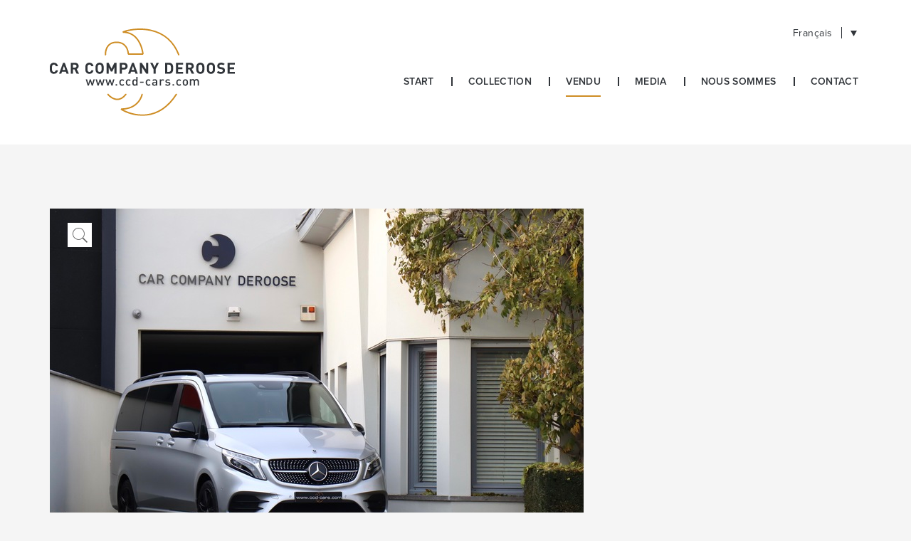

--- FILE ---
content_type: text/html
request_url: https://www.ccd-cars.be/fr/vendu/141589/mercedes-v300d-avantgarde
body_size: 5054
content:
<!DOCTYPE html><html class="no-js"><head data-template="tpl_meta"><!-- Meta --><meta charset="utf-8"><meta http-equiv="X-UA-Compatible" content="IE=edge,chrome=1"><title>Mercedes V300d Avantgarde</title><meta name="description" content="" /><meta name="keywords" content="" /><meta name="author" content="Ccdcars" /><meta property="article:author" content="Ccdcars" /><meta name="dcterms.rights" content="Webatvantage, webatvantage.be"><meta name="robots" content="index, follow" /><!-- for Facebook --><meta property="og:site_name" content="CCD-Cars" /><meta property="og:title" content="Mercedes V300d Avantgarde" /><meta property="og:image" content="https://www.ccd-cars.be/Cached/39855/resize/570x750/IMG_4537.jpg" /><meta property="og:url" content="https://www.ccd-cars.be/fr/vendu/141589/mercedes-v300d-avantgarde" /><meta name="viewport" content="width=device-width, initial-scale=1"><!-- Favicons (Generated with http://realfavicongenerator.net/) --><link rel="icon" type="image/png" href="https://www.ccd-cars.be/graphics/touch/favicon-32x32.png" sizes="32x32"><link rel="icon" type="image/png" href="https://www.ccd-cars.be/graphics/touch/android-chrome-192x192.png" sizes="192x192"><link rel="icon" type="image/png" href="https://www.ccd-cars.be/graphics/touch/favicon-96x96.png" sizes="96x96"><link rel="icon" type="image/png" href="https://www.ccd-cars.be/graphics/touch/favicon-16x16.png" sizes="16x16"><!-- Apple touch icons --><link rel="apple-touch-icon" sizes="57x57" href="https://www.ccd-cars.be/graphics/touch/apple-touch-icon-57x57.png"><link rel="apple-touch-icon" sizes="60x60" href="https://www.ccd-cars.be/graphics/touch/apple-touch-icon-60x60.png"><link rel="apple-touch-icon" sizes="72x72" href="https://www.ccd-cars.be/graphics/touch/apple-touch-icon-72x72.png"><link rel="apple-touch-icon" sizes="76x76" href="https://www.ccd-cars.be/graphics/touch/apple-touch-icon-76x76.png"><link rel="apple-touch-icon" sizes="114x114" href="https://www.ccd-cars.be/graphics/touch/apple-touch-icon-114x114.png"><link rel="apple-touch-icon" sizes="120x120" href="https://www.ccd-cars.be/graphics/touch/apple-touch-icon-120x120.png"><link rel="apple-touch-icon" sizes="144x144" href="https://www.ccd-cars.be/graphics/touch/apple-touch-icon-144x144.png"><link rel="apple-touch-icon" sizes="152x152" href="https://www.ccd-cars.be/graphics/touch/apple-touch-icon-152x152.png"><link rel="apple-touch-icon" sizes="180x180" href="https://www.ccd-cars.be/graphics/touch/apple-touch-icon-180x180.png"><!-- Others --><link rel="manifest" href="https://www.ccd-cars.be/graphics/touch/manifest.json"><link rel="shortcut icon" href="https://www.ccd-cars.be/graphics/touch/favicon.ico"><meta name="msapplication-TileColor" content="#000000"><meta name="msapplication-TileImage" content="https://www.ccd-cars.be/graphics/touch/mstile-144x144.png"><meta name="msapplication-config" content="https://www.ccd-cars.be/graphics/touch/browserconfig.xml"><meta name="theme-color" content="#ffffff"><!-- FONTS --><script src="//use.typekit.net/lqg2hnj.js"></script><script>try{Typekit.load({ async: true });}catch(e){}</script><!-- CSS --><link rel="stylesheet" href="https://www.ccd-cars.be/css/main.css"><link rel="stylesheet" href="https://www.ccd-cars.be/css/blueimp-gallery.min.css"><!--[if IE]><link href="https://www.ccd-cars.be/css/ie.css" media="screen, projection" rel="stylesheet" type="text/css" /><![endif]--><!-- HTML5 Shim and Respond.js IE8 support of HTML5 elements and media queries --><!-- WARNING: Respond.js doesn't work if you view the page via file:// --><!--[if lt IE 9]><script src="https://oss.maxcdn.com/html5shiv/3.7.2/html5shiv.min.js"></script><script src="https://oss.maxcdn.com/respond/1.4.2/respond.min.js"></script><![endif]--><!-- Polyfills --><script src="https://www.ccd-cars.be/js/polyfill/picturefill.min.js" async></script><script src="https://www.ccd-cars.be/js/polyfill/placeholders.min.js" async></script><script src="https://www.ccd-cars.be/js/vendor/blueimp-gallery.min.js" async></script><!-- JS Enabled --><script>document.documentElement.className = document.documentElement.className.replace('no-js','js');</script></head>
<body class="touch" data-pageurlid="20">
        <div id="fb-root"></div>
        <script>(function(d, s, id) {
          var js, fjs = d.getElementsByTagName(s)[0];
          if (d.getElementById(id)) return;
          js = d.createElement(s); js.id = id;
          js.src = "//connect.facebook.net/en_US/all.js#xfbml=1";
          fjs.parentNode.insertBefore(js, fjs);
        }(document, 'script', 'facebook-jssdk'));</script>
    <!-- Put overlayFull on display:block; to make it visible --><div id="overlayFull" style="display:none;"><div class="overlay-bg"></div><div class="ccd-loader"><div class="la-ball-beat"><div></div><div></div><div></div></div><p>Pagina wordt ingeladen<br />even geduld.</p></div>
</div><!-- The Gallery as lightbox dialog, should be a child element of the document body --><div id="blueimp-gallery" class="blueimp-gallery blueimp-gallery-controls"><div class="slides"></div><h3 class="title"></h3><a class="prev">‹</a><a class="next">›</a><a class="close">×</a><a class="play-pause"></a><ol class="indicator"></ol></div><!--[if lt IE 9]><div class="alert alert-warning alert-dismissible browsehappy" role="alert">U gebruikt een <strong>verouderde</strong>browser.<a target="_blank" href="http://browsehappy.com/">Upgrade uw browser</a>om uw ervaring te verbeteren.<button type="button" class="close" data-dismiss="alert"><span aria-hidden="true">&times;</span><span class="sr-only">Close</span></button></div><![endif]--><header id="top" class="header"><!-- Static navbar --><div class="navbar navbar-default navbar-static-top"><!-- / Navbar top --><div class="container"><!-- Navbar header --><div class="navbar-header"><div class="hamb-menu"><button class="visible-xs visible-sm navbar-toggle collapse c-hamburger c-hamburger--htx" data-toggle="collapse" data-target="#navbar-ccd" aria-expanded="false"><span>toggle menu</span></button></div><!-- Use the h1 wrapper only on pages where h1 is not defined (!)--><!-- On pages where h1 is defined use following code: --><span class="sr-only">CCD - Cars / Company Car Deroose</span><a class="navbar-brand" href="https://www.ccd-cars.be/fr/home" title=""><img src="https://www.ccd-cars.be//graphics/svg/ccd-cars-logo.svg" alt="CCD - Cars / Company Car Deroose" title="CCD - Cars / Company Car Deroose" /></a></div><!-- / Navbar header --><!-- Navbar top --><div id="navbar-language" class="hidden-xs hidden-sm navbar-top pull-right"><div class="dropdown"><button class="dropdown-toggle" type="button" id="dropdown-language" data-toggle="dropdown" aria-haspopup="true" aria-expanded="true">Français<span class="caret"></span></button><ul class="dropdown-menu dropdown-language-items" aria-labelledby="dropdown-language"><li><a href="/nl/verkocht/141589/mercedes-v300d-avantgarde" title="Nederlands">Nederlands</a></li><li class="active" ><a href="/fr/vendu/141589/mercedes-v300d-avantgarde" title="Français">Français</a></li><li><a href="/en/sold/141589/mercedes-v300d-avantgarde" title="English">English</a></li></ul></div></div><!-- Navbar bottom --><div id="navbar-ccd" class="navbar-collapse collapse navbar-bottom"><ul class="nav navbar-nav navbar-right"><li ><a href="https://www.ccd-cars.be/fr/home" title="">Start</a></li><li ><a href="https://www.ccd-cars.be/fr/collection" title="">Collection</a></li><li class="active" ><a href="https://www.ccd-cars.be/fr/vendu" title="">Vendu</a></li><li ><a href="https://www.ccd-cars.be/fr/media" title="">Media</a></li><li ><a href="https://www.ccd-cars.be/fr/a-propos-de-nous" title="">Nous sommes</a></li><li ><a href="https://www.ccd-cars.be/fr/contact" title="">Contact</a></li><div class="visible-xs visible-sm btn-group btn-group-justified language-small" role="group" aria-label="..."><span>Choisissez la langue:</span><div class="btn-group" role="group"><a href="/nl/verkocht/141589/mercedes-v300d-avantgarde" class="">NL</a><a href="/fr/vendu/141589/mercedes-v300d-avantgarde" class="active">FR</a><a href="/en/sold/141589/mercedes-v300d-avantgarde" class="">EN</a></div></div></ul></div><!-- / Navbar bottom --></div></div></header>

<div id="page-collection-detail" role="main"><div class="container"><!-- Image container & slider --><div class="row"><div class="col-md-8"><p class="zoom-view" title=""></a><div id="collection-detail-slider" class="section slider" role="banner"><!-- Slide --><a href="https://www.ccd-cars.be/Repository/Wagens/12-2022/IMG_4537.jpg" data-photo-id="0"><div class="slide bg-responsive" style="background-image: url(https://www.ccd-cars.be/Cached/39855/resize/570x750/IMG_4537.jpg)" data-xs="https://www.ccd-cars.be/Cached/39855/resize/570x750/IMG_4537.jpg" data-sm="https://www.ccd-cars.be/Cached/39855/resize/570x750/IMG_4537.jpg" data-md="https://www.ccd-cars.be/Cached/39855/resize/570x750/IMG_4537.jpg" data-lg="https://www.ccd-cars.be/Cached/39855/resize/570x750/IMG_4537.jpg"></div></a></div><div id="collection-slider-lightbox" name="lightbox" ><!-- Slide --><a href="https://www.ccd-cars.be/Repository/Wagens/12-2022/IMG_4537.jpg" data-photo-open-id="0"><div class="slide bg-responsive" style="background-image: url(https://www.ccd-cars.be/Cached/39855/resize/570x750/IMG_4537.jpg)" data-xs="https://www.ccd-cars.be/Cached/39855/resize/570x750/IMG_4537.jpg" data-sm="https://www.ccd-cars.be/Cached/39855/resize/570x750/IMG_4537.jpg" data-md="https://www.ccd-cars.be/Cached/39855/resize/570x750/IMG_4537.jpg" data-lg="https://www.ccd-cars.be/Cached/39855/resize/570x750/IMG_4537.jpg"></div></a></div></div><div class="col-md-4"><div class="collection-detail-images"><div class="row"><div class="col-xs-6 col-md-12"><a href="#" data-photo-id="1"><div class="thumb" style="background-image: url();"></div></a></div><div class="col-xs-6 col-md-12"><a href="#" data-photo-id="2"><div class="thumb" style="background-image: url();"></div></a></div></div></div></div></div><!-- Car info container --><div class="car-info-container"><a class="hidden-xs fb-share" target="_blank" href="https://www.facebook.com/sharer/sharer.php?u=https://www.ccd-cars.be/fr/vendu/141589/mercedes-v300d-avantgarde">Partager</a>
<h1>Mercedes V300d Avantgarde</h1><div class="row"><div class="col-sm-7"><div class="car-info-left"><div class="row"><div class="col-md-8"><ul><li><span>Extérieur: </span>Briljant zilver-metaalkleur</li><li><span>Intérieur: </span>Leder zwart</li></ul></div><div class="col-md-4"><ul><li><span>Année: </span>08/2021</li><li><span>Km: </span>25.000 km</li></ul></div></div></div></div><div class="col-sm-5"><div class="car-info-right"><p class="price-new"></p><p class="price-ccd price-sold">VENDU</p></div></div></div><div class="car-cta-info"><a class="btn-underline pull-left" href="" title="https://www.ccd-cars.be/fr/contact" id="to-contact-form">Contactez nous</a><a class="btn-full pull-right" target="_blank" href="https://www.ccd-cars.be/fr/pdf/141589" title="Download de technische fiche">Téléchargez PDF</a><div class="clearfix"></div></div></div><!-- Options, specifications and info container --><div class="car-specs-container"><div class="row"><div class="col-sm-6 col-md-12"><div class="car-specs visible-xs"><h2>Specifications</h2><div class="cms-text"><ul><br/></ul></div></div></div></div><div class="row"><div class="col-md-7"><div class="car-options"><h2>Equipement</h2><div class="cms-text"><p><strong>OPTIES:</strong><br />Actieve afstandassistent Distronic<br />Afneembare trekhaak<br />Agility Control ophanging<br />Bestuurdersassistentiepakket<br />Burmester Surround Sound System<br />Comfortbank voor 3 personen op de 2de zitrij<br />Dakrails in zwart<br />Easy Pack (elektrische kofferklep)<br />Elektrisch bedienbare schuifdeuren<br />Elektrische uitzetramen achteraan<br />Elektrische zetels vooraan met memory<br />Extra standverwarming warmwater<br />Gekoelde zetels vooraan<br />High Beam Assist Plus<br />Lugano leder<br />Metaalkleur<br />Navigatiesysteem<br />Parkeerpakket met 360&deg; camera<br />Smartphone-integratie<br />Spiegelpakket<br />Tafelpakket<br />Verkeersbordenassistent<br />Verwarmde zetels vooraan<br />Vloertapijten AMG<br />70 liter tank<br />19 duim AMG velgen in zwart<br /><br /><strong>Night Pack:</strong><br />- Buitenspiegels in hoogglanzend zwart<br />- <span class="pack_contents__list-item-text-wrapper"><span class="pack_contents__list-item-text-wrapper"><span class="pack_contents__list-item-text-wrapper"><span class="pack_contents__list-item-text-wrapper">Lamellen radiatorrooster in hoogglanzend zwart</span></span></span></span><br />- Sierdelen AMG voorbumper in hoogglanzend zwart</p></div></div></div><div class="col-md-5"><div class="row"><div class="col-sm-6 col-md-12"><div class="hidden-xs car-specs"><h2>Specifications</h2><div class="cms-text"><ul><br/></ul></div></div></div><div class="col-sm-6 col-md-12"><div class="car-contact"><h2>Informations</h2><form id="contact-form" method="post" action=""><div class="form-group"><label class="sr-only" for="LastName">Nom</label><input type="text" class="form-control" id="LastName" name="LastName" placeholder="Nom"></div><div class="form-group"><label class="sr-only" for="Email">E-mail</label><input type="text" class="form-control" id="Email" name="Email" placeholder="E-mail"></div><div class="form-group"><label class="sr-only" for="Telefoon">Téléphone</label><input type="text" class="form-control" id="Telefoon" name="Telefoon" placeholder="Téléphone"></div><div class="form-group"><label class="sr-only" for="Questions">Message</label><textarea class="form-control" rows="6" id="Questions" name="Questions" placeholder="Message"></textarea></div><input type="hidden" name="CarURL" value="https://www.ccd-cars.be/fr/vendu/141589/mercedes-v300d-avantgarde"><input type="hidden" name="contact_verzonden" value="" class="confirmSubmit"><button type="submit" class="btn-full" name="sendInfo">Envoyez</button></form></div></div></div></div></div></div></div></div>
<footer class="footer" data-template="tpl_footer"><div class="navbar-default"><!-- Top part --><div class="top"><div class="container no-padding-right"><div class="row equal-cols"><!-- Start Contact --><div class="col-md-4"><div class="footer-item footer-contact"><h4>Car Company Deroose</h4><p>Hundelgemsesteenweg 322 / 9820 Merelbeke-Melle<br />Tel: +32 9 231 51 61</p><a href="mailto:info@ccd-cars.be" class="btn-underline" title="Contacteer ons">info@ccd-cars.be</a></div></div><!-- Start Contact people --><div class="col-md-3 border-left"><div class="footer-item footer-marcel"><h4>Thomas Deroose</h4><p>Gsm: +32 477 780 780</p><a href="mailto:thomas@ccd-cars.be" class="btn-underline" title="Contacteer Thomas Deroose">thomas@ccd-cars.be</a></div></div><div class="col-md-3"><div class="footer-item footer-thomas"><h4>Marcel Deroose</h4><p>Gsm: +32 475 271 271</p><a href="mailto:marcel@ccd-cars.be" class="btn-underline" title="Contacteer Marcel Deroose">marcel@ccd-cars.be</a></div></div><!-- Start social media --><div class="col-md-2 border-left no-padding-right"><div class="footer-item footer-social hidden-xs hidden-sm pull-right"><h4>Suivez-nous</h4><a href="https://www.facebook.com/Car-Company-Deroose-120475151438403/" target="_blank" class="btn-border" title="Car Company Deroose - Facebook">Facebook</a><a href="https://www.instagram.com/carcompanyderoose" target="_blank" class="btn-border" title="Car Company Deroose - Instagram">Instagram</a></div><div class="footer-item footer-social visible-xs visible-sm"><h4>Suivez-nous</h4><a href="https://www.facebook.com/Car-Company-Deroose-120475151438403/" target="_blank" class="btn-border" title="Car Company Deroose - Facebook">Facebook</a><a href="https://www.instagram.com/carcompanyderoose" target="_blank" class="btn-border" title="Car Company Deroose - Instagram">Instagram</a></div></div></div></div></div><!-- Bottom part --><div class="bottom"><div class="container"><div class="row"><!-- Start Copyright --><div class="col-md-6"><p class="copyright">Copyright 2026 CCD-Cars. Alle rechten voorbehouden.</p></div><!-- Start Webatvantage --><div class="col-md-6"><p class="webatvantage-reference">Webdesign par <a href="http://www.webatvantage.be/" title="Webatvantage" target="_blank">Webatvantage</a></p></div></div></div></div></div></footer>
<!-- Development --><script src="https://www.ccd-cars.be/js/vendor/bg-responsive.min.js"></script><script src="https://www.ccd-cars.be/js/vendor/jquery-1.11.2.min.js"></script><script src="https://www.ccd-cars.be/js/vendor/bootstrap/bootstrap.min.js"></script><script src="https://www.ccd-cars.be/js/vendor/slick.min.js"></script><script src="https://www.ccd-cars.be/js/vendor/jquery-ui.min.js"></script><script src="https://www.ccd-cars.be/js/vendor/jquery.ui.touch-punch.min.js"></script><script src="https://www.ccd-cars.be/js/vendor/masonry.pkgd.min.js"></script><script src="https://www.ccd-cars.be/js/main.js"></script><script src="https://www.ccd-cars.be/js/pages/collection_overview.js"></script><script src="https://www.ccd-cars.be/js/pages/collection_detail.js"></script>	<script>
	  (function(i,s,o,g,r,a,m){i['GoogleAnalyticsObject']=r;i[r]=i[r]||function(){
	  (i[r].q=i[r].q||[]).push(arguments)},i[r].l=1*new Date();a=s.createElement(o),
	  m=s.getElementsByTagName(o)[0];a.async=1;a.src=g;m.parentNode.insertBefore(a,m)
	  })(window,document,'script','//www.google-analytics.com/analytics.js','ga');

	  ga('create', 'UA-69277879-1', 'auto');
	  ga('send', 'pageview');

	</script>
	
</body></html>


--- FILE ---
content_type: text/css
request_url: https://www.ccd-cars.be/css/main.css
body_size: 34831
content:
@charset "UTF-8";
/* IMPORTS */
/*!
 * Bootstrap v3.3.5 (http://getbootstrap.com)
 * Copyright 2011-2015 Twitter, Inc.
 * Licensed under MIT (https://github.com/twbs/bootstrap/blob/master/LICENSE)
 */
/*! normalize.css v3.0.3 | MIT License | github.com/necolas/normalize.css */
html {
  font-family: sans-serif;
  -ms-text-size-adjust: 100%;
  -webkit-text-size-adjust: 100%; }

body {
  margin: 0; }

article,
aside,
details,
figcaption,
figure,
footer,
header,
hgroup,
main,
menu,
nav,
section,
summary {
  display: block; }

audio,
canvas,
progress,
video {
  display: inline-block;
  vertical-align: baseline; }

audio:not([controls]) {
  display: none;
  height: 0; }

[hidden],
template {
  display: none; }

a {
  background-color: transparent; }

a:active,
a:hover {
  outline: 0; }

abbr[title] {
  border-bottom: 1px dotted; }

b,
strong {
  font-weight: bold; }

dfn {
  font-style: italic; }

h1 {
  font-size: 2em;
  margin: 0.67em 0; }

mark {
  background: #ff0;
  color: #000; }

small {
  font-size: 80%; }

sub,
sup {
  font-size: 75%;
  line-height: 0;
  position: relative;
  vertical-align: baseline; }

sup {
  top: -0.5em; }

sub {
  bottom: -0.25em; }

img {
  border: 0; }

svg:not(:root) {
  overflow: hidden; }

figure {
  margin: 1em 40px; }

hr {
  box-sizing: content-box;
  height: 0; }

pre {
  overflow: auto; }

code,
kbd,
pre,
samp {
  font-family: monospace, monospace;
  font-size: 1em; }

button,
input,
optgroup,
select,
textarea {
  color: inherit;
  font: inherit;
  margin: 0; }

button {
  overflow: visible; }

button,
select {
  text-transform: none; }

button,
html input[type="button"],
input[type="reset"],
input[type="submit"] {
  -webkit-appearance: button;
  cursor: pointer; }

button[disabled],
html input[disabled] {
  cursor: default; }

button::-moz-focus-inner,
input::-moz-focus-inner {
  border: 0;
  padding: 0; }

input {
  line-height: normal; }

input[type="checkbox"],
input[type="radio"] {
  box-sizing: border-box;
  padding: 0; }

input[type="number"]::-webkit-inner-spin-button,
input[type="number"]::-webkit-outer-spin-button {
  height: auto; }

input[type="search"] {
  -webkit-appearance: textfield;
  box-sizing: content-box; }

input[type="search"]::-webkit-search-cancel-button,
input[type="search"]::-webkit-search-decoration {
  -webkit-appearance: none; }

fieldset {
  border: 1px solid #c0c0c0;
  margin: 0 2px;
  padding: 0.35em 0.625em 0.75em; }

legend {
  border: 0;
  padding: 0; }

textarea {
  overflow: auto; }

optgroup {
  font-weight: bold; }

table {
  border-collapse: collapse;
  border-spacing: 0; }

td,
th {
  padding: 0; }

/*! Source: https://github.com/h5bp/html5-boilerplate/blob/master/src/css/main.css */
@media print {
  *,
  *:before,
  *:after {
    background: transparent !important;
    color: #000 !important;
    box-shadow: none !important;
    text-shadow: none !important; }
  a,
  a:visited {
    text-decoration: underline; }
  a[href]:after {
    content: " (" attr(href) ")"; }
  abbr[title]:after {
    content: " (" attr(title) ")"; }
  a[href^="#"]:after,
  a[href^="javascript:"]:after {
    content: ""; }
  pre,
  blockquote {
    border: 1px solid #999;
    page-break-inside: avoid; }
  thead {
    display: table-header-group; }
  tr,
  img {
    page-break-inside: avoid; }
  img {
    max-width: 100% !important; }
  p,
  h2,
  h3 {
    orphans: 3;
    widows: 3; }
  h2,
  h3 {
    page-break-after: avoid; }
  .navbar {
    display: none; }
  .btn > .caret,
  .dropup > .btn > .caret {
    border-top-color: #000 !important; }
  .label {
    border: 1px solid #000; }
  .table {
    border-collapse: collapse !important; }
    .table td,
    .table th {
      background-color: #fff !important; }
  .table-bordered th,
  .table-bordered td {
    border: 1px solid #ddd !important; } }

@font-face {
  font-family: 'Glyphicons Halflings';
  src: url("../fonts/bootstrap/glyphicons-halflings-regular.eot");
  src: url("../fonts/bootstrap/glyphicons-halflings-regular.eot?#iefix") format("embedded-opentype"), url("../fonts/bootstrap/glyphicons-halflings-regular.woff2") format("woff2"), url("../fonts/bootstrap/glyphicons-halflings-regular.woff") format("woff"), url("../fonts/bootstrap/glyphicons-halflings-regular.ttf") format("truetype"), url("../fonts/bootstrap/glyphicons-halflings-regular.svg#glyphicons_halflingsregular") format("svg"); }

.glyphicon {
  position: relative;
  top: 1px;
  display: inline-block;
  font-family: 'Glyphicons Halflings';
  font-style: normal;
  font-weight: normal;
  line-height: 1;
  -webkit-font-smoothing: antialiased;
  -moz-osx-font-smoothing: grayscale; }

.glyphicon-asterisk:before {
  content: "\2a"; }

.glyphicon-plus:before {
  content: "\2b"; }

.glyphicon-euro:before,
.glyphicon-eur:before {
  content: "\20ac"; }

.glyphicon-minus:before {
  content: "\2212"; }

.glyphicon-cloud:before {
  content: "\2601"; }

.glyphicon-envelope:before {
  content: "\2709"; }

.glyphicon-pencil:before {
  content: "\270f"; }

.glyphicon-glass:before {
  content: "\e001"; }

.glyphicon-music:before {
  content: "\e002"; }

.glyphicon-search:before {
  content: "\e003"; }

.glyphicon-heart:before {
  content: "\e005"; }

.glyphicon-star:before {
  content: "\e006"; }

.glyphicon-star-empty:before {
  content: "\e007"; }

.glyphicon-user:before {
  content: "\e008"; }

.glyphicon-film:before {
  content: "\e009"; }

.glyphicon-th-large:before {
  content: "\e010"; }

.glyphicon-th:before {
  content: "\e011"; }

.glyphicon-th-list:before {
  content: "\e012"; }

.glyphicon-ok:before {
  content: "\e013"; }

.glyphicon-remove:before {
  content: "\e014"; }

.glyphicon-zoom-in:before {
  content: "\e015"; }

.glyphicon-zoom-out:before {
  content: "\e016"; }

.glyphicon-off:before {
  content: "\e017"; }

.glyphicon-signal:before {
  content: "\e018"; }

.glyphicon-cog:before {
  content: "\e019"; }

.glyphicon-trash:before {
  content: "\e020"; }

.glyphicon-home:before {
  content: "\e021"; }

.glyphicon-file:before {
  content: "\e022"; }

.glyphicon-time:before {
  content: "\e023"; }

.glyphicon-road:before {
  content: "\e024"; }

.glyphicon-download-alt:before {
  content: "\e025"; }

.glyphicon-download:before {
  content: "\e026"; }

.glyphicon-upload:before {
  content: "\e027"; }

.glyphicon-inbox:before {
  content: "\e028"; }

.glyphicon-play-circle:before {
  content: "\e029"; }

.glyphicon-repeat:before {
  content: "\e030"; }

.glyphicon-refresh:before {
  content: "\e031"; }

.glyphicon-list-alt:before {
  content: "\e032"; }

.glyphicon-lock:before {
  content: "\e033"; }

.glyphicon-flag:before {
  content: "\e034"; }

.glyphicon-headphones:before {
  content: "\e035"; }

.glyphicon-volume-off:before {
  content: "\e036"; }

.glyphicon-volume-down:before {
  content: "\e037"; }

.glyphicon-volume-up:before {
  content: "\e038"; }

.glyphicon-qrcode:before {
  content: "\e039"; }

.glyphicon-barcode:before {
  content: "\e040"; }

.glyphicon-tag:before {
  content: "\e041"; }

.glyphicon-tags:before {
  content: "\e042"; }

.glyphicon-book:before {
  content: "\e043"; }

.glyphicon-bookmark:before {
  content: "\e044"; }

.glyphicon-print:before {
  content: "\e045"; }

.glyphicon-camera:before {
  content: "\e046"; }

.glyphicon-font:before {
  content: "\e047"; }

.glyphicon-bold:before {
  content: "\e048"; }

.glyphicon-italic:before {
  content: "\e049"; }

.glyphicon-text-height:before {
  content: "\e050"; }

.glyphicon-text-width:before {
  content: "\e051"; }

.glyphicon-align-left:before {
  content: "\e052"; }

.glyphicon-align-center:before {
  content: "\e053"; }

.glyphicon-align-right:before {
  content: "\e054"; }

.glyphicon-align-justify:before {
  content: "\e055"; }

.glyphicon-list:before {
  content: "\e056"; }

.glyphicon-indent-left:before {
  content: "\e057"; }

.glyphicon-indent-right:before {
  content: "\e058"; }

.glyphicon-facetime-video:before {
  content: "\e059"; }

.glyphicon-picture:before {
  content: "\e060"; }

.glyphicon-map-marker:before {
  content: "\e062"; }

.glyphicon-adjust:before {
  content: "\e063"; }

.glyphicon-tint:before {
  content: "\e064"; }

.glyphicon-edit:before {
  content: "\e065"; }

.glyphicon-share:before {
  content: "\e066"; }

.glyphicon-check:before {
  content: "\e067"; }

.glyphicon-move:before {
  content: "\e068"; }

.glyphicon-step-backward:before {
  content: "\e069"; }

.glyphicon-fast-backward:before {
  content: "\e070"; }

.glyphicon-backward:before {
  content: "\e071"; }

.glyphicon-play:before {
  content: "\e072"; }

.glyphicon-pause:before {
  content: "\e073"; }

.glyphicon-stop:before {
  content: "\e074"; }

.glyphicon-forward:before {
  content: "\e075"; }

.glyphicon-fast-forward:before {
  content: "\e076"; }

.glyphicon-step-forward:before {
  content: "\e077"; }

.glyphicon-eject:before {
  content: "\e078"; }

.glyphicon-chevron-left:before {
  content: "\e079"; }

.glyphicon-chevron-right:before {
  content: "\e080"; }

.glyphicon-plus-sign:before {
  content: "\e081"; }

.glyphicon-minus-sign:before {
  content: "\e082"; }

.glyphicon-remove-sign:before {
  content: "\e083"; }

.glyphicon-ok-sign:before {
  content: "\e084"; }

.glyphicon-question-sign:before {
  content: "\e085"; }

.glyphicon-info-sign:before {
  content: "\e086"; }

.glyphicon-screenshot:before {
  content: "\e087"; }

.glyphicon-remove-circle:before {
  content: "\e088"; }

.glyphicon-ok-circle:before {
  content: "\e089"; }

.glyphicon-ban-circle:before {
  content: "\e090"; }

.glyphicon-arrow-left:before {
  content: "\e091"; }

.glyphicon-arrow-right:before {
  content: "\e092"; }

.glyphicon-arrow-up:before {
  content: "\e093"; }

.glyphicon-arrow-down:before {
  content: "\e094"; }

.glyphicon-share-alt:before {
  content: "\e095"; }

.glyphicon-resize-full:before {
  content: "\e096"; }

.glyphicon-resize-small:before {
  content: "\e097"; }

.glyphicon-exclamation-sign:before {
  content: "\e101"; }

.glyphicon-gift:before {
  content: "\e102"; }

.glyphicon-leaf:before {
  content: "\e103"; }

.glyphicon-fire:before {
  content: "\e104"; }

.glyphicon-eye-open:before {
  content: "\e105"; }

.glyphicon-eye-close:before {
  content: "\e106"; }

.glyphicon-warning-sign:before {
  content: "\e107"; }

.glyphicon-plane:before {
  content: "\e108"; }

.glyphicon-calendar:before {
  content: "\e109"; }

.glyphicon-random:before {
  content: "\e110"; }

.glyphicon-comment:before {
  content: "\e111"; }

.glyphicon-magnet:before {
  content: "\e112"; }

.glyphicon-chevron-up:before {
  content: "\e113"; }

.glyphicon-chevron-down:before {
  content: "\e114"; }

.glyphicon-retweet:before {
  content: "\e115"; }

.glyphicon-shopping-cart:before {
  content: "\e116"; }

.glyphicon-folder-close:before {
  content: "\e117"; }

.glyphicon-folder-open:before {
  content: "\e118"; }

.glyphicon-resize-vertical:before {
  content: "\e119"; }

.glyphicon-resize-horizontal:before {
  content: "\e120"; }

.glyphicon-hdd:before {
  content: "\e121"; }

.glyphicon-bullhorn:before {
  content: "\e122"; }

.glyphicon-bell:before {
  content: "\e123"; }

.glyphicon-certificate:before {
  content: "\e124"; }

.glyphicon-thumbs-up:before {
  content: "\e125"; }

.glyphicon-thumbs-down:before {
  content: "\e126"; }

.glyphicon-hand-right:before {
  content: "\e127"; }

.glyphicon-hand-left:before {
  content: "\e128"; }

.glyphicon-hand-up:before {
  content: "\e129"; }

.glyphicon-hand-down:before {
  content: "\e130"; }

.glyphicon-circle-arrow-right:before {
  content: "\e131"; }

.glyphicon-circle-arrow-left:before {
  content: "\e132"; }

.glyphicon-circle-arrow-up:before {
  content: "\e133"; }

.glyphicon-circle-arrow-down:before {
  content: "\e134"; }

.glyphicon-globe:before {
  content: "\e135"; }

.glyphicon-wrench:before {
  content: "\e136"; }

.glyphicon-tasks:before {
  content: "\e137"; }

.glyphicon-filter:before {
  content: "\e138"; }

.glyphicon-briefcase:before {
  content: "\e139"; }

.glyphicon-fullscreen:before {
  content: "\e140"; }

.glyphicon-dashboard:before {
  content: "\e141"; }

.glyphicon-paperclip:before {
  content: "\e142"; }

.glyphicon-heart-empty:before {
  content: "\e143"; }

.glyphicon-link:before {
  content: "\e144"; }

.glyphicon-phone:before {
  content: "\e145"; }

.glyphicon-pushpin:before {
  content: "\e146"; }

.glyphicon-usd:before {
  content: "\e148"; }

.glyphicon-gbp:before {
  content: "\e149"; }

.glyphicon-sort:before {
  content: "\e150"; }

.glyphicon-sort-by-alphabet:before {
  content: "\e151"; }

.glyphicon-sort-by-alphabet-alt:before {
  content: "\e152"; }

.glyphicon-sort-by-order:before {
  content: "\e153"; }

.glyphicon-sort-by-order-alt:before {
  content: "\e154"; }

.glyphicon-sort-by-attributes:before {
  content: "\e155"; }

.glyphicon-sort-by-attributes-alt:before {
  content: "\e156"; }

.glyphicon-unchecked:before {
  content: "\e157"; }

.glyphicon-expand:before {
  content: "\e158"; }

.glyphicon-collapse-down:before {
  content: "\e159"; }

.glyphicon-collapse-up:before {
  content: "\e160"; }

.glyphicon-log-in:before {
  content: "\e161"; }

.glyphicon-flash:before {
  content: "\e162"; }

.glyphicon-log-out:before {
  content: "\e163"; }

.glyphicon-new-window:before {
  content: "\e164"; }

.glyphicon-record:before {
  content: "\e165"; }

.glyphicon-save:before {
  content: "\e166"; }

.glyphicon-open:before {
  content: "\e167"; }

.glyphicon-saved:before {
  content: "\e168"; }

.glyphicon-import:before {
  content: "\e169"; }

.glyphicon-export:before {
  content: "\e170"; }

.glyphicon-send:before {
  content: "\e171"; }

.glyphicon-floppy-disk:before {
  content: "\e172"; }

.glyphicon-floppy-saved:before {
  content: "\e173"; }

.glyphicon-floppy-remove:before {
  content: "\e174"; }

.glyphicon-floppy-save:before {
  content: "\e175"; }

.glyphicon-floppy-open:before {
  content: "\e176"; }

.glyphicon-credit-card:before {
  content: "\e177"; }

.glyphicon-transfer:before {
  content: "\e178"; }

.glyphicon-cutlery:before {
  content: "\e179"; }

.glyphicon-header:before {
  content: "\e180"; }

.glyphicon-compressed:before {
  content: "\e181"; }

.glyphicon-earphone:before {
  content: "\e182"; }

.glyphicon-phone-alt:before {
  content: "\e183"; }

.glyphicon-tower:before {
  content: "\e184"; }

.glyphicon-stats:before {
  content: "\e185"; }

.glyphicon-sd-video:before {
  content: "\e186"; }

.glyphicon-hd-video:before {
  content: "\e187"; }

.glyphicon-subtitles:before {
  content: "\e188"; }

.glyphicon-sound-stereo:before {
  content: "\e189"; }

.glyphicon-sound-dolby:before {
  content: "\e190"; }

.glyphicon-sound-5-1:before {
  content: "\e191"; }

.glyphicon-sound-6-1:before {
  content: "\e192"; }

.glyphicon-sound-7-1:before {
  content: "\e193"; }

.glyphicon-copyright-mark:before {
  content: "\e194"; }

.glyphicon-registration-mark:before {
  content: "\e195"; }

.glyphicon-cloud-download:before {
  content: "\e197"; }

.glyphicon-cloud-upload:before {
  content: "\e198"; }

.glyphicon-tree-conifer:before {
  content: "\e199"; }

.glyphicon-tree-deciduous:before {
  content: "\e200"; }

.glyphicon-cd:before {
  content: "\e201"; }

.glyphicon-save-file:before {
  content: "\e202"; }

.glyphicon-open-file:before {
  content: "\e203"; }

.glyphicon-level-up:before {
  content: "\e204"; }

.glyphicon-copy:before {
  content: "\e205"; }

.glyphicon-paste:before {
  content: "\e206"; }

.glyphicon-alert:before {
  content: "\e209"; }

.glyphicon-equalizer:before {
  content: "\e210"; }

.glyphicon-king:before {
  content: "\e211"; }

.glyphicon-queen:before {
  content: "\e212"; }

.glyphicon-pawn:before {
  content: "\e213"; }

.glyphicon-bishop:before {
  content: "\e214"; }

.glyphicon-knight:before {
  content: "\e215"; }

.glyphicon-baby-formula:before {
  content: "\e216"; }

.glyphicon-tent:before {
  content: "\26fa"; }

.glyphicon-blackboard:before {
  content: "\e218"; }

.glyphicon-bed:before {
  content: "\e219"; }

.glyphicon-apple:before {
  content: "\f8ff"; }

.glyphicon-erase:before {
  content: "\e221"; }

.glyphicon-hourglass:before {
  content: "\231b"; }

.glyphicon-lamp:before {
  content: "\e223"; }

.glyphicon-duplicate:before {
  content: "\e224"; }

.glyphicon-piggy-bank:before {
  content: "\e225"; }

.glyphicon-scissors:before {
  content: "\e226"; }

.glyphicon-bitcoin:before {
  content: "\e227"; }

.glyphicon-btc:before {
  content: "\e227"; }

.glyphicon-xbt:before {
  content: "\e227"; }

.glyphicon-yen:before {
  content: "\00a5"; }

.glyphicon-jpy:before {
  content: "\00a5"; }

.glyphicon-ruble:before {
  content: "\20bd"; }

.glyphicon-rub:before {
  content: "\20bd"; }

.glyphicon-scale:before {
  content: "\e230"; }

.glyphicon-ice-lolly:before {
  content: "\e231"; }

.glyphicon-ice-lolly-tasted:before {
  content: "\e232"; }

.glyphicon-education:before {
  content: "\e233"; }

.glyphicon-option-horizontal:before {
  content: "\e234"; }

.glyphicon-option-vertical:before {
  content: "\e235"; }

.glyphicon-menu-hamburger:before {
  content: "\e236"; }

.glyphicon-modal-window:before {
  content: "\e237"; }

.glyphicon-oil:before {
  content: "\e238"; }

.glyphicon-grain:before {
  content: "\e239"; }

.glyphicon-sunglasses:before {
  content: "\e240"; }

.glyphicon-text-size:before {
  content: "\e241"; }

.glyphicon-text-color:before {
  content: "\e242"; }

.glyphicon-text-background:before {
  content: "\e243"; }

.glyphicon-object-align-top:before {
  content: "\e244"; }

.glyphicon-object-align-bottom:before {
  content: "\e245"; }

.glyphicon-object-align-horizontal:before {
  content: "\e246"; }

.glyphicon-object-align-left:before {
  content: "\e247"; }

.glyphicon-object-align-vertical:before {
  content: "\e248"; }

.glyphicon-object-align-right:before {
  content: "\e249"; }

.glyphicon-triangle-right:before {
  content: "\e250"; }

.glyphicon-triangle-left:before {
  content: "\e251"; }

.glyphicon-triangle-bottom:before {
  content: "\e252"; }

.glyphicon-triangle-top:before {
  content: "\e253"; }

.glyphicon-console:before {
  content: "\e254"; }

.glyphicon-superscript:before {
  content: "\e255"; }

.glyphicon-subscript:before {
  content: "\e256"; }

.glyphicon-menu-left:before {
  content: "\e257"; }

.glyphicon-menu-right:before {
  content: "\e258"; }

.glyphicon-menu-down:before {
  content: "\e259"; }

.glyphicon-menu-up:before {
  content: "\e260"; }

* {
  box-sizing: border-box; }

*:before,
*:after {
  box-sizing: border-box; }

html {
  font-size: 10px;
  -webkit-tap-highlight-color: transparent; }

body {
  font-family: "proxima-nova", Helvetica, Arial, sans-serif;
  font-size: 13px;
  line-height: 1.428571429;
  color: #606060;
  background-color: #F5F5F5; }

input,
button,
select,
textarea {
  font-family: inherit;
  font-size: inherit;
  line-height: inherit; }

a {
  color: #ffffff;
  text-decoration: none; }
  a:hover, a:focus {
    color: #d9d9d9;
    text-decoration: underline; }
  a:focus {
    outline: thin dotted;
    outline: 5px auto -webkit-focus-ring-color;
    outline-offset: -2px; }

figure {
  margin: 0; }

img {
  vertical-align: middle; }

.img-responsive {
  display: block;
  max-width: 100%;
  height: auto; }

.img-rounded {
  border-radius: 0px; }

.img-thumbnail {
  padding: 4px;
  line-height: 1.428571429;
  background-color: #F5F5F5;
  border: 1px solid #ddd;
  border-radius: 0px;
  transition: all 0.2s ease-in-out;
  display: inline-block;
  max-width: 100%;
  height: auto; }

.img-circle {
  border-radius: 50%; }

hr {
  margin-top: 18px;
  margin-bottom: 18px;
  border: 0;
  border-top: 1px solid #afafaf; }

.sr-only {
  position: absolute;
  width: 1px;
  height: 1px;
  margin: -1px;
  padding: 0;
  overflow: hidden;
  clip: rect(0, 0, 0, 0);
  border: 0; }

.sr-only-focusable:active, .sr-only-focusable:focus {
  position: static;
  width: auto;
  height: auto;
  margin: 0;
  overflow: visible;
  clip: auto; }

[role="button"] {
  cursor: pointer; }

h1, h2, h3, h4, h5, h6,
.h1, .h2, .h3, .h4, .h5, .h6 {
  font-family: inherit;
  font-weight: 500;
  line-height: 1.1;
  color: inherit; }
  h1 small,
  h1 .small, h2 small,
  h2 .small, h3 small,
  h3 .small, h4 small,
  h4 .small, h5 small,
  h5 .small, h6 small,
  h6 .small,
  .h1 small,
  .h1 .small, .h2 small,
  .h2 .small, .h3 small,
  .h3 .small, .h4 small,
  .h4 .small, .h5 small,
  .h5 .small, .h6 small,
  .h6 .small {
    font-weight: normal;
    line-height: 1;
    color: #e7e7e7; }

h1, .h1,
h2, .h2,
h3, .h3 {
  margin-top: 18px;
  margin-bottom: 9px; }
  h1 small,
  h1 .small, .h1 small,
  .h1 .small,
  h2 small,
  h2 .small, .h2 small,
  .h2 .small,
  h3 small,
  h3 .small, .h3 small,
  .h3 .small {
    font-size: 65%; }

h4, .h4,
h5, .h5,
h6, .h6 {
  margin-top: 9px;
  margin-bottom: 9px; }
  h4 small,
  h4 .small, .h4 small,
  .h4 .small,
  h5 small,
  h5 .small, .h5 small,
  .h5 .small,
  h6 small,
  h6 .small, .h6 small,
  .h6 .small {
    font-size: 75%; }

h1, .h1 {
  font-size: 33px; }

h2, .h2 {
  font-size: 27px; }

h3, .h3 {
  font-size: 23px; }

h4, .h4 {
  font-size: 17px; }

h5, .h5 {
  font-size: 13px; }

h6, .h6 {
  font-size: 12px; }

p {
  margin: 0 0 9px; }

.lead {
  margin-bottom: 18px;
  font-size: 14px;
  font-weight: 300;
  line-height: 1.4; }
  @media (min-width: 768px) {
    .lead {
      font-size: 19.5px; } }

small,
.small {
  font-size: 92%; }

mark,
.mark {
  background-color: #fcf8e3;
  padding: .2em; }

.text-left {
  text-align: left; }

.text-right {
  text-align: right; }

.text-center, .no-result {
  text-align: center; }

.text-justify {
  text-align: justify; }

.text-nowrap {
  white-space: nowrap; }

.text-lowercase {
  text-transform: lowercase; }

.text-uppercase, .initialism, .small-uppercase {
  text-transform: uppercase; }

.text-capitalize {
  text-transform: capitalize; }

.text-muted {
  color: #e7e7e7; }

.text-primary {
  color: #337ab7; }

a.text-primary:hover,
a.text-primary:focus {
  color: #286090; }

.text-success {
  color: #3c763d; }

a.text-success:hover,
a.text-success:focus {
  color: #2b542c; }

.text-info {
  color: #31708f; }

a.text-info:hover,
a.text-info:focus {
  color: #245269; }

.text-warning {
  color: #8a6d3b; }

a.text-warning:hover,
a.text-warning:focus {
  color: #66512c; }

.text-danger {
  color: #a94442; }

a.text-danger:hover,
a.text-danger:focus {
  color: #843534; }

.bg-primary {
  color: #fff; }

.bg-primary {
  background-color: #337ab7; }

a.bg-primary:hover,
a.bg-primary:focus {
  background-color: #286090; }

.bg-success {
  background-color: #dff0d8; }

a.bg-success:hover,
a.bg-success:focus {
  background-color: #c1e2b3; }

.bg-info {
  background-color: #d9edf7; }

a.bg-info:hover,
a.bg-info:focus {
  background-color: #afd9ee; }

.bg-warning {
  background-color: #fcf8e3; }

a.bg-warning:hover,
a.bg-warning:focus {
  background-color: #f7ecb5; }

.bg-danger {
  background-color: #f2dede; }

a.bg-danger:hover,
a.bg-danger:focus {
  background-color: #e4b9b9; }

.page-header {
  padding-bottom: 8px;
  margin: 36px 0 18px;
  border-bottom: 1px solid #afafaf; }

ul,
ol {
  margin-top: 0;
  margin-bottom: 9px; }
  ul ul,
  ul ol,
  ol ul,
  ol ol {
    margin-bottom: 0; }

.list-unstyled {
  padding-left: 0;
  list-style: none; }

.list-inline {
  padding-left: 0;
  list-style: none;
  margin-left: -5px; }
  .list-inline > li {
    display: inline-block;
    padding-left: 5px;
    padding-right: 5px; }

dl {
  margin-top: 0;
  margin-bottom: 18px; }

dt,
dd {
  line-height: 1.428571429; }

dt {
  font-weight: bold; }

dd {
  margin-left: 0; }

.dl-horizontal dd:before, .dl-horizontal dd:after {
  content: " ";
  display: table; }

.dl-horizontal dd:after {
  clear: both; }

@media (min-width: 991px) {
  .dl-horizontal dt {
    float: left;
    width: 160px;
    clear: left;
    text-align: right;
    overflow: hidden;
    text-overflow: ellipsis;
    white-space: nowrap; }
  .dl-horizontal dd {
    margin-left: 180px; } }

abbr[title],
abbr[data-original-title] {
  cursor: help;
  border-bottom: 1px dotted #e7e7e7; }

.initialism {
  font-size: 90%; }

blockquote {
  padding: 9px 18px;
  margin: 0 0 18px;
  font-size: 16.25px;
  border-left: 5px solid #afafaf; }
  blockquote p:last-child,
  blockquote ul:last-child,
  blockquote ol:last-child {
    margin-bottom: 0; }
  blockquote footer,
  blockquote small,
  blockquote .small {
    display: block;
    font-size: 80%;
    line-height: 1.428571429;
    color: #e7e7e7; }
    blockquote footer:before,
    blockquote small:before,
    blockquote .small:before {
      content: '\2014 \00A0'; }

.blockquote-reverse,
blockquote.pull-right {
  padding-right: 15px;
  padding-left: 0;
  border-right: 5px solid #afafaf;
  border-left: 0;
  text-align: right; }
  .blockquote-reverse footer:before,
  .blockquote-reverse small:before,
  .blockquote-reverse .small:before,
  blockquote.pull-right footer:before,
  blockquote.pull-right small:before,
  blockquote.pull-right .small:before {
    content: ''; }
  .blockquote-reverse footer:after,
  .blockquote-reverse small:after,
  .blockquote-reverse .small:after,
  blockquote.pull-right footer:after,
  blockquote.pull-right small:after,
  blockquote.pull-right .small:after {
    content: '\00A0 \2014'; }

address {
  margin-bottom: 18px;
  font-style: normal;
  line-height: 1.428571429; }

code,
kbd,
pre,
samp {
  font-family: Menlo, Monaco, Consolas, "Courier New", monospace; }

code {
  padding: 2px 4px;
  font-size: 90%;
  color: #c7254e;
  background-color: #f9f2f4;
  border-radius: 0px; }

kbd {
  padding: 2px 4px;
  font-size: 90%;
  color: #fff;
  background-color: #333;
  border-radius: 0px;
  box-shadow: inset 0 -1px 0 rgba(0, 0, 0, 0.25); }
  kbd kbd {
    padding: 0;
    font-size: 100%;
    font-weight: bold;
    box-shadow: none; }

pre {
  display: block;
  padding: 8.5px;
  margin: 0 0 9px;
  font-size: 12px;
  line-height: 1.428571429;
  word-break: break-all;
  word-wrap: break-word;
  color: #606060;
  background-color: #F5F5F5;
  border: 1px solid #ccc;
  border-radius: 0px; }
  pre code {
    padding: 0;
    font-size: inherit;
    color: inherit;
    white-space: pre-wrap;
    background-color: transparent;
    border-radius: 0; }

.pre-scrollable {
  max-height: 340px;
  overflow-y: scroll; }

.container {
  margin-right: auto;
  margin-left: auto;
  padding-left: 15px;
  padding-right: 15px; }
  .container:before, .container:after {
    content: " ";
    display: table; }
  .container:after {
    clear: both; }
  @media (min-width: 768px) {
    .container {
      width: 750px; } }
  @media (min-width: 992px) {
    .container {
      width: 970px; } }
  @media (min-width: 1200px) {
    .container {
      width: 1170px; } }

.container-fluid {
  margin-right: auto;
  margin-left: auto;
  padding-left: 15px;
  padding-right: 15px; }
  .container-fluid:before, .container-fluid:after {
    content: " ";
    display: table; }
  .container-fluid:after {
    clear: both; }

.row {
  margin-left: -15px;
  margin-right: -15px; }
  .row:before, .row:after {
    content: " ";
    display: table; }
  .row:after {
    clear: both; }

.col-xs-1, .col-sm-1, .col-md-1, .col-lg-1, .col-xs-2, .col-sm-2, .col-md-2, .col-lg-2, .col-xs-3, .col-sm-3, .col-md-3, .col-lg-3, .col-xs-4, .col-sm-4, .col-md-4, .col-lg-4, .col-xs-5, .col-sm-5, .col-md-5, .col-lg-5, .col-xs-6, .col-sm-6, .col-md-6, .col-lg-6, .col-xs-7, .col-sm-7, .col-md-7, .col-lg-7, .col-xs-8, .col-sm-8, .col-md-8, .col-lg-8, .col-xs-9, .col-sm-9, .col-md-9, .col-lg-9, .col-xs-10, .col-sm-10, .col-md-10, .col-lg-10, .col-xs-11, .col-sm-11, .col-md-11, .col-lg-11, .col-xs-12, .col-sm-12, .col-md-12, .col-lg-12 {
  position: relative;
  min-height: 1px;
  padding-left: 15px;
  padding-right: 15px; }

.col-xs-1, .col-xs-2, .col-xs-3, .col-xs-4, .col-xs-5, .col-xs-6, .col-xs-7, .col-xs-8, .col-xs-9, .col-xs-10, .col-xs-11, .col-xs-12 {
  float: left; }

.col-xs-1 {
  width: 8.3333333333%; }

.col-xs-2 {
  width: 16.6666666667%; }

.col-xs-3 {
  width: 25%; }

.col-xs-4 {
  width: 33.3333333333%; }

.col-xs-5 {
  width: 41.6666666667%; }

.col-xs-6 {
  width: 50%; }

.col-xs-7 {
  width: 58.3333333333%; }

.col-xs-8 {
  width: 66.6666666667%; }

.col-xs-9 {
  width: 75%; }

.col-xs-10 {
  width: 83.3333333333%; }

.col-xs-11 {
  width: 91.6666666667%; }

.col-xs-12 {
  width: 100%; }

.col-xs-pull-0 {
  right: auto; }

.col-xs-pull-1 {
  right: 8.3333333333%; }

.col-xs-pull-2 {
  right: 16.6666666667%; }

.col-xs-pull-3 {
  right: 25%; }

.col-xs-pull-4 {
  right: 33.3333333333%; }

.col-xs-pull-5 {
  right: 41.6666666667%; }

.col-xs-pull-6 {
  right: 50%; }

.col-xs-pull-7 {
  right: 58.3333333333%; }

.col-xs-pull-8 {
  right: 66.6666666667%; }

.col-xs-pull-9 {
  right: 75%; }

.col-xs-pull-10 {
  right: 83.3333333333%; }

.col-xs-pull-11 {
  right: 91.6666666667%; }

.col-xs-pull-12 {
  right: 100%; }

.col-xs-push-0 {
  left: auto; }

.col-xs-push-1 {
  left: 8.3333333333%; }

.col-xs-push-2 {
  left: 16.6666666667%; }

.col-xs-push-3 {
  left: 25%; }

.col-xs-push-4 {
  left: 33.3333333333%; }

.col-xs-push-5 {
  left: 41.6666666667%; }

.col-xs-push-6 {
  left: 50%; }

.col-xs-push-7 {
  left: 58.3333333333%; }

.col-xs-push-8 {
  left: 66.6666666667%; }

.col-xs-push-9 {
  left: 75%; }

.col-xs-push-10 {
  left: 83.3333333333%; }

.col-xs-push-11 {
  left: 91.6666666667%; }

.col-xs-push-12 {
  left: 100%; }

.col-xs-offset-0 {
  margin-left: 0%; }

.col-xs-offset-1 {
  margin-left: 8.3333333333%; }

.col-xs-offset-2 {
  margin-left: 16.6666666667%; }

.col-xs-offset-3 {
  margin-left: 25%; }

.col-xs-offset-4 {
  margin-left: 33.3333333333%; }

.col-xs-offset-5 {
  margin-left: 41.6666666667%; }

.col-xs-offset-6 {
  margin-left: 50%; }

.col-xs-offset-7 {
  margin-left: 58.3333333333%; }

.col-xs-offset-8 {
  margin-left: 66.6666666667%; }

.col-xs-offset-9 {
  margin-left: 75%; }

.col-xs-offset-10 {
  margin-left: 83.3333333333%; }

.col-xs-offset-11 {
  margin-left: 91.6666666667%; }

.col-xs-offset-12 {
  margin-left: 100%; }

@media (min-width: 768px) {
  .col-sm-1, .col-sm-2, .col-sm-3, .col-sm-4, .col-sm-5, .col-sm-6, .col-sm-7, .col-sm-8, .col-sm-9, .col-sm-10, .col-sm-11, .col-sm-12 {
    float: left; }
  .col-sm-1 {
    width: 8.3333333333%; }
  .col-sm-2 {
    width: 16.6666666667%; }
  .col-sm-3 {
    width: 25%; }
  .col-sm-4 {
    width: 33.3333333333%; }
  .col-sm-5 {
    width: 41.6666666667%; }
  .col-sm-6 {
    width: 50%; }
  .col-sm-7 {
    width: 58.3333333333%; }
  .col-sm-8 {
    width: 66.6666666667%; }
  .col-sm-9 {
    width: 75%; }
  .col-sm-10 {
    width: 83.3333333333%; }
  .col-sm-11 {
    width: 91.6666666667%; }
  .col-sm-12 {
    width: 100%; }
  .col-sm-pull-0 {
    right: auto; }
  .col-sm-pull-1 {
    right: 8.3333333333%; }
  .col-sm-pull-2 {
    right: 16.6666666667%; }
  .col-sm-pull-3 {
    right: 25%; }
  .col-sm-pull-4 {
    right: 33.3333333333%; }
  .col-sm-pull-5 {
    right: 41.6666666667%; }
  .col-sm-pull-6 {
    right: 50%; }
  .col-sm-pull-7 {
    right: 58.3333333333%; }
  .col-sm-pull-8 {
    right: 66.6666666667%; }
  .col-sm-pull-9 {
    right: 75%; }
  .col-sm-pull-10 {
    right: 83.3333333333%; }
  .col-sm-pull-11 {
    right: 91.6666666667%; }
  .col-sm-pull-12 {
    right: 100%; }
  .col-sm-push-0 {
    left: auto; }
  .col-sm-push-1 {
    left: 8.3333333333%; }
  .col-sm-push-2 {
    left: 16.6666666667%; }
  .col-sm-push-3 {
    left: 25%; }
  .col-sm-push-4 {
    left: 33.3333333333%; }
  .col-sm-push-5 {
    left: 41.6666666667%; }
  .col-sm-push-6 {
    left: 50%; }
  .col-sm-push-7 {
    left: 58.3333333333%; }
  .col-sm-push-8 {
    left: 66.6666666667%; }
  .col-sm-push-9 {
    left: 75%; }
  .col-sm-push-10 {
    left: 83.3333333333%; }
  .col-sm-push-11 {
    left: 91.6666666667%; }
  .col-sm-push-12 {
    left: 100%; }
  .col-sm-offset-0 {
    margin-left: 0%; }
  .col-sm-offset-1 {
    margin-left: 8.3333333333%; }
  .col-sm-offset-2 {
    margin-left: 16.6666666667%; }
  .col-sm-offset-3 {
    margin-left: 25%; }
  .col-sm-offset-4 {
    margin-left: 33.3333333333%; }
  .col-sm-offset-5 {
    margin-left: 41.6666666667%; }
  .col-sm-offset-6 {
    margin-left: 50%; }
  .col-sm-offset-7 {
    margin-left: 58.3333333333%; }
  .col-sm-offset-8 {
    margin-left: 66.6666666667%; }
  .col-sm-offset-9 {
    margin-left: 75%; }
  .col-sm-offset-10 {
    margin-left: 83.3333333333%; }
  .col-sm-offset-11 {
    margin-left: 91.6666666667%; }
  .col-sm-offset-12 {
    margin-left: 100%; } }

@media (min-width: 992px) {
  .col-md-1, .col-md-2, .col-md-3, .col-md-4, .col-md-5, .col-md-6, .col-md-7, .col-md-8, .col-md-9, .col-md-10, .col-md-11, .col-md-12 {
    float: left; }
  .col-md-1 {
    width: 8.3333333333%; }
  .col-md-2 {
    width: 16.6666666667%; }
  .col-md-3 {
    width: 25%; }
  .col-md-4 {
    width: 33.3333333333%; }
  .col-md-5 {
    width: 41.6666666667%; }
  .col-md-6 {
    width: 50%; }
  .col-md-7 {
    width: 58.3333333333%; }
  .col-md-8 {
    width: 66.6666666667%; }
  .col-md-9 {
    width: 75%; }
  .col-md-10 {
    width: 83.3333333333%; }
  .col-md-11 {
    width: 91.6666666667%; }
  .col-md-12 {
    width: 100%; }
  .col-md-pull-0 {
    right: auto; }
  .col-md-pull-1 {
    right: 8.3333333333%; }
  .col-md-pull-2 {
    right: 16.6666666667%; }
  .col-md-pull-3 {
    right: 25%; }
  .col-md-pull-4 {
    right: 33.3333333333%; }
  .col-md-pull-5 {
    right: 41.6666666667%; }
  .col-md-pull-6 {
    right: 50%; }
  .col-md-pull-7 {
    right: 58.3333333333%; }
  .col-md-pull-8 {
    right: 66.6666666667%; }
  .col-md-pull-9 {
    right: 75%; }
  .col-md-pull-10 {
    right: 83.3333333333%; }
  .col-md-pull-11 {
    right: 91.6666666667%; }
  .col-md-pull-12 {
    right: 100%; }
  .col-md-push-0 {
    left: auto; }
  .col-md-push-1 {
    left: 8.3333333333%; }
  .col-md-push-2 {
    left: 16.6666666667%; }
  .col-md-push-3 {
    left: 25%; }
  .col-md-push-4 {
    left: 33.3333333333%; }
  .col-md-push-5 {
    left: 41.6666666667%; }
  .col-md-push-6 {
    left: 50%; }
  .col-md-push-7 {
    left: 58.3333333333%; }
  .col-md-push-8 {
    left: 66.6666666667%; }
  .col-md-push-9 {
    left: 75%; }
  .col-md-push-10 {
    left: 83.3333333333%; }
  .col-md-push-11 {
    left: 91.6666666667%; }
  .col-md-push-12 {
    left: 100%; }
  .col-md-offset-0 {
    margin-left: 0%; }
  .col-md-offset-1 {
    margin-left: 8.3333333333%; }
  .col-md-offset-2 {
    margin-left: 16.6666666667%; }
  .col-md-offset-3 {
    margin-left: 25%; }
  .col-md-offset-4 {
    margin-left: 33.3333333333%; }
  .col-md-offset-5 {
    margin-left: 41.6666666667%; }
  .col-md-offset-6 {
    margin-left: 50%; }
  .col-md-offset-7 {
    margin-left: 58.3333333333%; }
  .col-md-offset-8 {
    margin-left: 66.6666666667%; }
  .col-md-offset-9 {
    margin-left: 75%; }
  .col-md-offset-10 {
    margin-left: 83.3333333333%; }
  .col-md-offset-11 {
    margin-left: 91.6666666667%; }
  .col-md-offset-12 {
    margin-left: 100%; } }

@media (min-width: 1200px) {
  .col-lg-1, .col-lg-2, .col-lg-3, .col-lg-4, .col-lg-5, .col-lg-6, .col-lg-7, .col-lg-8, .col-lg-9, .col-lg-10, .col-lg-11, .col-lg-12 {
    float: left; }
  .col-lg-1 {
    width: 8.3333333333%; }
  .col-lg-2 {
    width: 16.6666666667%; }
  .col-lg-3 {
    width: 25%; }
  .col-lg-4 {
    width: 33.3333333333%; }
  .col-lg-5 {
    width: 41.6666666667%; }
  .col-lg-6 {
    width: 50%; }
  .col-lg-7 {
    width: 58.3333333333%; }
  .col-lg-8 {
    width: 66.6666666667%; }
  .col-lg-9 {
    width: 75%; }
  .col-lg-10 {
    width: 83.3333333333%; }
  .col-lg-11 {
    width: 91.6666666667%; }
  .col-lg-12 {
    width: 100%; }
  .col-lg-pull-0 {
    right: auto; }
  .col-lg-pull-1 {
    right: 8.3333333333%; }
  .col-lg-pull-2 {
    right: 16.6666666667%; }
  .col-lg-pull-3 {
    right: 25%; }
  .col-lg-pull-4 {
    right: 33.3333333333%; }
  .col-lg-pull-5 {
    right: 41.6666666667%; }
  .col-lg-pull-6 {
    right: 50%; }
  .col-lg-pull-7 {
    right: 58.3333333333%; }
  .col-lg-pull-8 {
    right: 66.6666666667%; }
  .col-lg-pull-9 {
    right: 75%; }
  .col-lg-pull-10 {
    right: 83.3333333333%; }
  .col-lg-pull-11 {
    right: 91.6666666667%; }
  .col-lg-pull-12 {
    right: 100%; }
  .col-lg-push-0 {
    left: auto; }
  .col-lg-push-1 {
    left: 8.3333333333%; }
  .col-lg-push-2 {
    left: 16.6666666667%; }
  .col-lg-push-3 {
    left: 25%; }
  .col-lg-push-4 {
    left: 33.3333333333%; }
  .col-lg-push-5 {
    left: 41.6666666667%; }
  .col-lg-push-6 {
    left: 50%; }
  .col-lg-push-7 {
    left: 58.3333333333%; }
  .col-lg-push-8 {
    left: 66.6666666667%; }
  .col-lg-push-9 {
    left: 75%; }
  .col-lg-push-10 {
    left: 83.3333333333%; }
  .col-lg-push-11 {
    left: 91.6666666667%; }
  .col-lg-push-12 {
    left: 100%; }
  .col-lg-offset-0 {
    margin-left: 0%; }
  .col-lg-offset-1 {
    margin-left: 8.3333333333%; }
  .col-lg-offset-2 {
    margin-left: 16.6666666667%; }
  .col-lg-offset-3 {
    margin-left: 25%; }
  .col-lg-offset-4 {
    margin-left: 33.3333333333%; }
  .col-lg-offset-5 {
    margin-left: 41.6666666667%; }
  .col-lg-offset-6 {
    margin-left: 50%; }
  .col-lg-offset-7 {
    margin-left: 58.3333333333%; }
  .col-lg-offset-8 {
    margin-left: 66.6666666667%; }
  .col-lg-offset-9 {
    margin-left: 75%; }
  .col-lg-offset-10 {
    margin-left: 83.3333333333%; }
  .col-lg-offset-11 {
    margin-left: 91.6666666667%; }
  .col-lg-offset-12 {
    margin-left: 100%; } }

table {
  background-color: transparent; }

caption {
  padding-top: 8px;
  padding-bottom: 8px;
  color: #e7e7e7;
  text-align: left; }

th {
  text-align: left; }

.table {
  width: 100%;
  max-width: 100%;
  margin-bottom: 18px; }
  .table > thead > tr > th,
  .table > thead > tr > td,
  .table > tbody > tr > th,
  .table > tbody > tr > td,
  .table > tfoot > tr > th,
  .table > tfoot > tr > td {
    padding: 8px;
    line-height: 1.428571429;
    vertical-align: top;
    border-top: 1px solid #ddd; }
  .table > thead > tr > th {
    vertical-align: bottom;
    border-bottom: 2px solid #ddd; }
  .table > caption + thead > tr:first-child > th,
  .table > caption + thead > tr:first-child > td,
  .table > colgroup + thead > tr:first-child > th,
  .table > colgroup + thead > tr:first-child > td,
  .table > thead:first-child > tr:first-child > th,
  .table > thead:first-child > tr:first-child > td {
    border-top: 0; }
  .table > tbody + tbody {
    border-top: 2px solid #ddd; }
  .table .table {
    background-color: #F5F5F5; }

.table-condensed > thead > tr > th,
.table-condensed > thead > tr > td,
.table-condensed > tbody > tr > th,
.table-condensed > tbody > tr > td,
.table-condensed > tfoot > tr > th,
.table-condensed > tfoot > tr > td {
  padding: 5px; }

.table-bordered {
  border: 1px solid #ddd; }
  .table-bordered > thead > tr > th,
  .table-bordered > thead > tr > td,
  .table-bordered > tbody > tr > th,
  .table-bordered > tbody > tr > td,
  .table-bordered > tfoot > tr > th,
  .table-bordered > tfoot > tr > td {
    border: 1px solid #ddd; }
  .table-bordered > thead > tr > th,
  .table-bordered > thead > tr > td {
    border-bottom-width: 2px; }

.table-striped > tbody > tr:nth-of-type(odd) {
  background-color: #f9f9f9; }

.table-hover > tbody > tr:hover {
  background-color: #F5F5F5; }

table col[class*="col-"] {
  position: static;
  float: none;
  display: table-column; }

table td[class*="col-"],
table th[class*="col-"] {
  position: static;
  float: none;
  display: table-cell; }

.table > thead > tr > td.active,
.table > thead > tr > th.active,
.table > thead > tr.active > td,
.table > thead > tr.active > th,
.table > tbody > tr > td.active,
.table > tbody > tr > th.active,
.table > tbody > tr.active > td,
.table > tbody > tr.active > th,
.table > tfoot > tr > td.active,
.table > tfoot > tr > th.active,
.table > tfoot > tr.active > td,
.table > tfoot > tr.active > th {
  background-color: #F5F5F5; }

.table-hover > tbody > tr > td.active:hover,
.table-hover > tbody > tr > th.active:hover,
.table-hover > tbody > tr.active:hover > td,
.table-hover > tbody > tr:hover > .active,
.table-hover > tbody > tr.active:hover > th {
  background-color: #e8e8e8; }

.table > thead > tr > td.success,
.table > thead > tr > th.success,
.table > thead > tr.success > td,
.table > thead > tr.success > th,
.table > tbody > tr > td.success,
.table > tbody > tr > th.success,
.table > tbody > tr.success > td,
.table > tbody > tr.success > th,
.table > tfoot > tr > td.success,
.table > tfoot > tr > th.success,
.table > tfoot > tr.success > td,
.table > tfoot > tr.success > th {
  background-color: #dff0d8; }

.table-hover > tbody > tr > td.success:hover,
.table-hover > tbody > tr > th.success:hover,
.table-hover > tbody > tr.success:hover > td,
.table-hover > tbody > tr:hover > .success,
.table-hover > tbody > tr.success:hover > th {
  background-color: #d0e9c6; }

.table > thead > tr > td.info,
.table > thead > tr > th.info,
.table > thead > tr.info > td,
.table > thead > tr.info > th,
.table > tbody > tr > td.info,
.table > tbody > tr > th.info,
.table > tbody > tr.info > td,
.table > tbody > tr.info > th,
.table > tfoot > tr > td.info,
.table > tfoot > tr > th.info,
.table > tfoot > tr.info > td,
.table > tfoot > tr.info > th {
  background-color: #d9edf7; }

.table-hover > tbody > tr > td.info:hover,
.table-hover > tbody > tr > th.info:hover,
.table-hover > tbody > tr.info:hover > td,
.table-hover > tbody > tr:hover > .info,
.table-hover > tbody > tr.info:hover > th {
  background-color: #c4e3f3; }

.table > thead > tr > td.warning,
.table > thead > tr > th.warning,
.table > thead > tr.warning > td,
.table > thead > tr.warning > th,
.table > tbody > tr > td.warning,
.table > tbody > tr > th.warning,
.table > tbody > tr.warning > td,
.table > tbody > tr.warning > th,
.table > tfoot > tr > td.warning,
.table > tfoot > tr > th.warning,
.table > tfoot > tr.warning > td,
.table > tfoot > tr.warning > th {
  background-color: #fcf8e3; }

.table-hover > tbody > tr > td.warning:hover,
.table-hover > tbody > tr > th.warning:hover,
.table-hover > tbody > tr.warning:hover > td,
.table-hover > tbody > tr:hover > .warning,
.table-hover > tbody > tr.warning:hover > th {
  background-color: #faf2cc; }

.table > thead > tr > td.danger,
.table > thead > tr > th.danger,
.table > thead > tr.danger > td,
.table > thead > tr.danger > th,
.table > tbody > tr > td.danger,
.table > tbody > tr > th.danger,
.table > tbody > tr.danger > td,
.table > tbody > tr.danger > th,
.table > tfoot > tr > td.danger,
.table > tfoot > tr > th.danger,
.table > tfoot > tr.danger > td,
.table > tfoot > tr.danger > th {
  background-color: #f2dede; }

.table-hover > tbody > tr > td.danger:hover,
.table-hover > tbody > tr > th.danger:hover,
.table-hover > tbody > tr.danger:hover > td,
.table-hover > tbody > tr:hover > .danger,
.table-hover > tbody > tr.danger:hover > th {
  background-color: #ebcccc; }

.table-responsive {
  overflow-x: auto;
  min-height: 0.01%; }
  @media screen and (max-width: 767px) {
    .table-responsive {
      width: 100%;
      margin-bottom: 13.5px;
      overflow-y: hidden;
      -ms-overflow-style: -ms-autohiding-scrollbar;
      border: 1px solid #ddd; }
      .table-responsive > .table {
        margin-bottom: 0; }
        .table-responsive > .table > thead > tr > th,
        .table-responsive > .table > thead > tr > td,
        .table-responsive > .table > tbody > tr > th,
        .table-responsive > .table > tbody > tr > td,
        .table-responsive > .table > tfoot > tr > th,
        .table-responsive > .table > tfoot > tr > td {
          white-space: nowrap; }
      .table-responsive > .table-bordered {
        border: 0; }
        .table-responsive > .table-bordered > thead > tr > th:first-child,
        .table-responsive > .table-bordered > thead > tr > td:first-child,
        .table-responsive > .table-bordered > tbody > tr > th:first-child,
        .table-responsive > .table-bordered > tbody > tr > td:first-child,
        .table-responsive > .table-bordered > tfoot > tr > th:first-child,
        .table-responsive > .table-bordered > tfoot > tr > td:first-child {
          border-left: 0; }
        .table-responsive > .table-bordered > thead > tr > th:last-child,
        .table-responsive > .table-bordered > thead > tr > td:last-child,
        .table-responsive > .table-bordered > tbody > tr > th:last-child,
        .table-responsive > .table-bordered > tbody > tr > td:last-child,
        .table-responsive > .table-bordered > tfoot > tr > th:last-child,
        .table-responsive > .table-bordered > tfoot > tr > td:last-child {
          border-right: 0; }
        .table-responsive > .table-bordered > tbody > tr:last-child > th,
        .table-responsive > .table-bordered > tbody > tr:last-child > td,
        .table-responsive > .table-bordered > tfoot > tr:last-child > th,
        .table-responsive > .table-bordered > tfoot > tr:last-child > td {
          border-bottom: 0; } }

fieldset {
  padding: 0;
  margin: 0;
  border: 0;
  min-width: 0; }

legend {
  display: block;
  width: 100%;
  padding: 0;
  margin-bottom: 18px;
  font-size: 19.5px;
  line-height: inherit;
  color: #606060;
  border: 0;
  border-bottom: 1px solid #e5e5e5; }

label {
  display: inline-block;
  max-width: 100%;
  margin-bottom: 5px;
  font-weight: bold; }

input[type="search"] {
  box-sizing: border-box; }

input[type="radio"],
input[type="checkbox"] {
  margin: 4px 0 0;
  margin-top: 1px \9;
  line-height: normal; }

input[type="file"] {
  display: block; }

input[type="range"] {
  display: block;
  width: 100%; }

select[multiple],
select[size] {
  height: auto; }

input[type="file"]:focus,
input[type="radio"]:focus,
input[type="checkbox"]:focus {
  outline: thin dotted;
  outline: 5px auto -webkit-focus-ring-color;
  outline-offset: -2px; }

output {
  display: block;
  padding-top: 7px;
  font-size: 13px;
  line-height: 1.428571429;
  color: #ce8d24; }

.form-control {
  display: block;
  width: 100%;
  height: 32px;
  padding: 6px 12px;
  font-size: 13px;
  line-height: 1.428571429;
  color: #ce8d24;
  background-color: #ffffff;
  background-image: none;
  border: 1px solid #e7e7e7;
  border-radius: 0px;
  box-shadow: inset 0 1px 1px rgba(0, 0, 0, 0.075);
  transition: border-color ease-in-out 0.15s, box-shadow ease-in-out 0.15s; }
  .form-control:focus {
    border-color: #e7e7e7;
    outline: 0;
    box-shadow: inset 0 1px 1px rgba(0, 0, 0, 0.075), 0 0 8px rgba(231, 231, 231, 0.6); }
  .form-control::-moz-placeholder {
    color: #606060;
    opacity: 1; }
  .form-control:-ms-input-placeholder {
    color: #606060; }
  .form-control::-webkit-input-placeholder {
    color: #606060; }
  .form-control[disabled], .form-control[readonly],
  fieldset[disabled] .form-control {
    background-color: #afafaf;
    opacity: 1; }
  .form-control[disabled],
  fieldset[disabled] .form-control {
    cursor: not-allowed; }

textarea.form-control {
  height: auto; }

input[type="search"] {
  -webkit-appearance: none; }

@media screen and (-webkit-min-device-pixel-ratio: 0) {
  input[type="date"].form-control,
  input[type="time"].form-control,
  input[type="datetime-local"].form-control,
  input[type="month"].form-control {
    line-height: 32px; }
  input[type="date"].input-sm, .input-group-sm > input[type="date"].form-control,
  .input-group-sm > input[type="date"].input-group-addon,
  .input-group-sm > .input-group-btn > input[type="date"].btn,
  .input-group-sm input[type="date"],
  input[type="time"].input-sm,
  .input-group-sm > input[type="time"].form-control,
  .input-group-sm > input[type="time"].input-group-addon,
  .input-group-sm > .input-group-btn > input[type="time"].btn,
  .input-group-sm
  input[type="time"],
  input[type="datetime-local"].input-sm,
  .input-group-sm > input[type="datetime-local"].form-control,
  .input-group-sm > input[type="datetime-local"].input-group-addon,
  .input-group-sm > .input-group-btn > input[type="datetime-local"].btn,
  .input-group-sm
  input[type="datetime-local"],
  input[type="month"].input-sm,
  .input-group-sm > input[type="month"].form-control,
  .input-group-sm > input[type="month"].input-group-addon,
  .input-group-sm > .input-group-btn > input[type="month"].btn,
  .input-group-sm
  input[type="month"] {
    line-height: 30px; }
  input[type="date"].input-lg, .input-group-lg > input[type="date"].form-control,
  .input-group-lg > input[type="date"].input-group-addon,
  .input-group-lg > .input-group-btn > input[type="date"].btn,
  .input-group-lg input[type="date"],
  input[type="time"].input-lg,
  .input-group-lg > input[type="time"].form-control,
  .input-group-lg > input[type="time"].input-group-addon,
  .input-group-lg > .input-group-btn > input[type="time"].btn,
  .input-group-lg
  input[type="time"],
  input[type="datetime-local"].input-lg,
  .input-group-lg > input[type="datetime-local"].form-control,
  .input-group-lg > input[type="datetime-local"].input-group-addon,
  .input-group-lg > .input-group-btn > input[type="datetime-local"].btn,
  .input-group-lg
  input[type="datetime-local"],
  input[type="month"].input-lg,
  .input-group-lg > input[type="month"].form-control,
  .input-group-lg > input[type="month"].input-group-addon,
  .input-group-lg > .input-group-btn > input[type="month"].btn,
  .input-group-lg
  input[type="month"] {
    line-height: 45px; } }

.form-group {
  margin-bottom: 15px; }

.radio,
.checkbox {
  position: relative;
  display: block;
  margin-top: 10px;
  margin-bottom: 10px; }
  .radio label,
  .checkbox label {
    min-height: 18px;
    padding-left: 20px;
    margin-bottom: 0;
    font-weight: normal;
    cursor: pointer; }

.radio input[type="radio"],
.radio-inline input[type="radio"],
.checkbox input[type="checkbox"],
.checkbox-inline input[type="checkbox"] {
  position: absolute;
  margin-left: -20px;
  margin-top: 4px \9; }

.radio + .radio,
.checkbox + .checkbox {
  margin-top: -5px; }

.radio-inline,
.checkbox-inline {
  position: relative;
  display: inline-block;
  padding-left: 20px;
  margin-bottom: 0;
  vertical-align: middle;
  font-weight: normal;
  cursor: pointer; }

.radio-inline + .radio-inline,
.checkbox-inline + .checkbox-inline {
  margin-top: 0;
  margin-left: 10px; }

input[type="radio"][disabled], input[type="radio"].disabled,
fieldset[disabled] input[type="radio"],
input[type="checkbox"][disabled],
input[type="checkbox"].disabled,
fieldset[disabled]
input[type="checkbox"] {
  cursor: not-allowed; }

.radio-inline.disabled,
fieldset[disabled] .radio-inline,
.checkbox-inline.disabled,
fieldset[disabled]
.checkbox-inline {
  cursor: not-allowed; }

.radio.disabled label,
fieldset[disabled] .radio label,
.checkbox.disabled label,
fieldset[disabled]
.checkbox label {
  cursor: not-allowed; }

.form-control-static {
  padding-top: 7px;
  padding-bottom: 7px;
  margin-bottom: 0;
  min-height: 31px; }
  .form-control-static.input-lg, .input-group-lg > .form-control-static.form-control,
  .input-group-lg > .form-control-static.input-group-addon,
  .input-group-lg > .input-group-btn > .form-control-static.btn, .form-control-static.input-sm, .input-group-sm > .form-control-static.form-control,
  .input-group-sm > .form-control-static.input-group-addon,
  .input-group-sm > .input-group-btn > .form-control-static.btn {
    padding-left: 0;
    padding-right: 0; }

.input-sm, .input-group-sm > .form-control,
.input-group-sm > .input-group-addon,
.input-group-sm > .input-group-btn > .btn {
  height: 30px;
  padding: 5px 10px;
  font-size: 12px;
  line-height: 1.5;
  border-radius: 0px; }

select.input-sm, .input-group-sm > select.form-control,
.input-group-sm > select.input-group-addon,
.input-group-sm > .input-group-btn > select.btn {
  height: 30px;
  line-height: 30px; }

textarea.input-sm, .input-group-sm > textarea.form-control,
.input-group-sm > textarea.input-group-addon,
.input-group-sm > .input-group-btn > textarea.btn,
select[multiple].input-sm,
.input-group-sm > select[multiple].form-control,
.input-group-sm > select[multiple].input-group-addon,
.input-group-sm > .input-group-btn > select[multiple].btn {
  height: auto; }

.form-group-sm .form-control {
  height: 30px;
  padding: 5px 10px;
  font-size: 12px;
  line-height: 1.5;
  border-radius: 0px; }

.form-group-sm select.form-control {
  height: 30px;
  line-height: 30px; }

.form-group-sm textarea.form-control,
.form-group-sm select[multiple].form-control {
  height: auto; }

.form-group-sm .form-control-static {
  height: 30px;
  min-height: 30px;
  padding: 6px 10px;
  font-size: 12px;
  line-height: 1.5; }

.input-lg, .input-group-lg > .form-control,
.input-group-lg > .input-group-addon,
.input-group-lg > .input-group-btn > .btn {
  height: 45px;
  padding: 10px 16px;
  font-size: 17px;
  line-height: 1.3333333;
  border-radius: 0px; }

select.input-lg, .input-group-lg > select.form-control,
.input-group-lg > select.input-group-addon,
.input-group-lg > .input-group-btn > select.btn {
  height: 45px;
  line-height: 45px; }

textarea.input-lg, .input-group-lg > textarea.form-control,
.input-group-lg > textarea.input-group-addon,
.input-group-lg > .input-group-btn > textarea.btn,
select[multiple].input-lg,
.input-group-lg > select[multiple].form-control,
.input-group-lg > select[multiple].input-group-addon,
.input-group-lg > .input-group-btn > select[multiple].btn {
  height: auto; }

.form-group-lg .form-control {
  height: 45px;
  padding: 10px 16px;
  font-size: 17px;
  line-height: 1.3333333;
  border-radius: 0px; }

.form-group-lg select.form-control {
  height: 45px;
  line-height: 45px; }

.form-group-lg textarea.form-control,
.form-group-lg select[multiple].form-control {
  height: auto; }

.form-group-lg .form-control-static {
  height: 45px;
  min-height: 35px;
  padding: 11px 16px;
  font-size: 17px;
  line-height: 1.3333333; }

.has-feedback {
  position: relative; }
  .has-feedback .form-control {
    padding-right: 40px; }

.form-control-feedback {
  position: absolute;
  top: 0;
  right: 0;
  z-index: 2;
  display: block;
  width: 32px;
  height: 32px;
  line-height: 32px;
  text-align: center;
  pointer-events: none; }

.input-lg + .form-control-feedback, .input-group-lg > .form-control + .form-control-feedback,
.input-group-lg > .input-group-addon + .form-control-feedback,
.input-group-lg > .input-group-btn > .btn + .form-control-feedback,
.input-group-lg + .form-control-feedback,
.form-group-lg .form-control + .form-control-feedback {
  width: 45px;
  height: 45px;
  line-height: 45px; }

.input-sm + .form-control-feedback, .input-group-sm > .form-control + .form-control-feedback,
.input-group-sm > .input-group-addon + .form-control-feedback,
.input-group-sm > .input-group-btn > .btn + .form-control-feedback,
.input-group-sm + .form-control-feedback,
.form-group-sm .form-control + .form-control-feedback {
  width: 30px;
  height: 30px;
  line-height: 30px; }

.has-success .help-block,
.has-success .control-label,
.has-success .radio,
.has-success .checkbox,
.has-success .radio-inline,
.has-success .checkbox-inline,
.has-success.radio label,
.has-success.checkbox label,
.has-success.radio-inline label,
.has-success.checkbox-inline label {
  color: #3c763d; }

.has-success .form-control {
  border-color: #3c763d;
  box-shadow: inset 0 1px 1px rgba(0, 0, 0, 0.075); }
  .has-success .form-control:focus {
    border-color: #2b542c;
    box-shadow: inset 0 1px 1px rgba(0, 0, 0, 0.075), 0 0 6px #67b168; }

.has-success .input-group-addon {
  color: #3c763d;
  border-color: #3c763d;
  background-color: #dff0d8; }

.has-success .form-control-feedback {
  color: #3c763d; }

.has-warning .help-block,
.has-warning .control-label,
.has-warning .radio,
.has-warning .checkbox,
.has-warning .radio-inline,
.has-warning .checkbox-inline,
.has-warning.radio label,
.has-warning.checkbox label,
.has-warning.radio-inline label,
.has-warning.checkbox-inline label {
  color: #8a6d3b; }

.has-warning .form-control {
  border-color: #8a6d3b;
  box-shadow: inset 0 1px 1px rgba(0, 0, 0, 0.075); }
  .has-warning .form-control:focus {
    border-color: #66512c;
    box-shadow: inset 0 1px 1px rgba(0, 0, 0, 0.075), 0 0 6px #c0a16b; }

.has-warning .input-group-addon {
  color: #8a6d3b;
  border-color: #8a6d3b;
  background-color: #fcf8e3; }

.has-warning .form-control-feedback {
  color: #8a6d3b; }

.has-error .help-block,
.has-error .control-label,
.has-error .radio,
.has-error .checkbox,
.has-error .radio-inline,
.has-error .checkbox-inline,
.has-error.radio label,
.has-error.checkbox label,
.has-error.radio-inline label,
.has-error.checkbox-inline label {
  color: #a94442; }

.has-error .form-control {
  border-color: #a94442;
  box-shadow: inset 0 1px 1px rgba(0, 0, 0, 0.075); }
  .has-error .form-control:focus {
    border-color: #843534;
    box-shadow: inset 0 1px 1px rgba(0, 0, 0, 0.075), 0 0 6px #ce8483; }

.has-error .input-group-addon {
  color: #a94442;
  border-color: #a94442;
  background-color: #f2dede; }

.has-error .form-control-feedback {
  color: #a94442; }

.has-feedback label ~ .form-control-feedback {
  top: 23px; }

.has-feedback label.sr-only ~ .form-control-feedback {
  top: 0; }

.help-block {
  display: block;
  margin-top: 5px;
  margin-bottom: 10px;
  color: #a0a0a0; }

@media (min-width: 768px) {
  .form-inline .form-group {
    display: inline-block;
    margin-bottom: 0;
    vertical-align: middle; }
  .form-inline .form-control {
    display: inline-block;
    width: auto;
    vertical-align: middle; }
  .form-inline .form-control-static {
    display: inline-block; }
  .form-inline .input-group {
    display: inline-table;
    vertical-align: middle; }
    .form-inline .input-group .input-group-addon,
    .form-inline .input-group .input-group-btn,
    .form-inline .input-group .form-control {
      width: auto; }
  .form-inline .input-group > .form-control {
    width: 100%; }
  .form-inline .control-label {
    margin-bottom: 0;
    vertical-align: middle; }
  .form-inline .radio,
  .form-inline .checkbox {
    display: inline-block;
    margin-top: 0;
    margin-bottom: 0;
    vertical-align: middle; }
    .form-inline .radio label,
    .form-inline .checkbox label {
      padding-left: 0; }
  .form-inline .radio input[type="radio"],
  .form-inline .checkbox input[type="checkbox"] {
    position: relative;
    margin-left: 0; }
  .form-inline .has-feedback .form-control-feedback {
    top: 0; } }

.form-horizontal .radio,
.form-horizontal .checkbox,
.form-horizontal .radio-inline,
.form-horizontal .checkbox-inline {
  margin-top: 0;
  margin-bottom: 0;
  padding-top: 7px; }

.form-horizontal .radio,
.form-horizontal .checkbox {
  min-height: 25px; }

.form-horizontal .form-group {
  margin-left: -15px;
  margin-right: -15px; }
  .form-horizontal .form-group:before, .form-horizontal .form-group:after {
    content: " ";
    display: table; }
  .form-horizontal .form-group:after {
    clear: both; }

@media (min-width: 768px) {
  .form-horizontal .control-label {
    text-align: right;
    margin-bottom: 0;
    padding-top: 7px; } }

.form-horizontal .has-feedback .form-control-feedback {
  right: 15px; }

@media (min-width: 768px) {
  .form-horizontal .form-group-lg .control-label {
    padding-top: 14.333333px;
    font-size: 17px; } }

@media (min-width: 768px) {
  .form-horizontal .form-group-sm .control-label {
    padding-top: 6px;
    font-size: 12px; } }

.btn {
  display: inline-block;
  margin-bottom: 0;
  font-weight: normal;
  text-align: center;
  vertical-align: middle;
  -ms-touch-action: manipulation;
      touch-action: manipulation;
  cursor: pointer;
  background-image: none;
  border: 1px solid transparent;
  white-space: nowrap;
  padding: 6px 12px;
  font-size: 13px;
  line-height: 1.428571429;
  border-radius: 0px;
  -webkit-user-select: none;
  -moz-user-select: none;
  -ms-user-select: none;
  user-select: none; }
  .btn:focus, .btn.focus, .btn:active:focus, .btn:active.focus, .btn.active:focus, .btn.active.focus {
    outline: thin dotted;
    outline: 5px auto -webkit-focus-ring-color;
    outline-offset: -2px; }
  .btn:hover, .btn:focus, .btn.focus {
    color: #ffffff;
    text-decoration: none; }
  .btn:active, .btn.active {
    outline: 0;
    background-image: none;
    box-shadow: inset 0 3px 5px rgba(0, 0, 0, 0.125); }
  .btn.disabled, .btn[disabled],
  fieldset[disabled] .btn {
    cursor: not-allowed;
    opacity: 0.65;
    filter: alpha(opacity=65);
    box-shadow: none; }

a.btn.disabled,
fieldset[disabled] a.btn {
  pointer-events: none; }

.btn-default {
  color: #ffffff;
  background-color: #ce8d24;
  border-color: #ce8d24; }
  .btn-default:focus, .btn-default.focus {
    color: #ffffff;
    background-color: #a36f1c;
    border-color: #614311; }
  .btn-default:hover {
    color: #ffffff;
    background-color: #a36f1c;
    border-color: #9a691b; }
  .btn-default:active, .btn-default.active,
  .open > .btn-default.dropdown-toggle {
    color: #ffffff;
    background-color: #a36f1c;
    border-color: #9a691b; }
    .btn-default:active:hover, .btn-default:active:focus, .btn-default:active.focus, .btn-default.active:hover, .btn-default.active:focus, .btn-default.active.focus,
    .open > .btn-default.dropdown-toggle:hover,
    .open > .btn-default.dropdown-toggle:focus,
    .open > .btn-default.dropdown-toggle.focus {
      color: #ffffff;
      background-color: #845a17;
      border-color: #614311; }
  .btn-default:active, .btn-default.active,
  .open > .btn-default.dropdown-toggle {
    background-image: none; }
  .btn-default.disabled, .btn-default.disabled:hover, .btn-default.disabled:focus, .btn-default.disabled.focus, .btn-default.disabled:active, .btn-default.disabled.active, .btn-default[disabled], .btn-default[disabled]:hover, .btn-default[disabled]:focus, .btn-default[disabled].focus, .btn-default[disabled]:active, .btn-default[disabled].active,
  fieldset[disabled] .btn-default,
  fieldset[disabled] .btn-default:hover,
  fieldset[disabled] .btn-default:focus,
  fieldset[disabled] .btn-default.focus,
  fieldset[disabled] .btn-default:active,
  fieldset[disabled] .btn-default.active {
    background-color: #ce8d24;
    border-color: #ce8d24; }
  .btn-default .badge {
    color: #ce8d24;
    background-color: #ffffff; }

.btn-primary {
  color: #fff;
  background-color: #ce8d24;
  border-color: #ce8d24; }
  .btn-primary:focus, .btn-primary.focus {
    color: #fff;
    background-color: #a36f1c;
    border-color: #614311; }
  .btn-primary:hover {
    color: #fff;
    background-color: #a36f1c;
    border-color: #9a691b; }
  .btn-primary:active, .btn-primary.active,
  .open > .btn-primary.dropdown-toggle {
    color: #fff;
    background-color: #a36f1c;
    border-color: #9a691b; }
    .btn-primary:active:hover, .btn-primary:active:focus, .btn-primary:active.focus, .btn-primary.active:hover, .btn-primary.active:focus, .btn-primary.active.focus,
    .open > .btn-primary.dropdown-toggle:hover,
    .open > .btn-primary.dropdown-toggle:focus,
    .open > .btn-primary.dropdown-toggle.focus {
      color: #fff;
      background-color: #845a17;
      border-color: #614311; }
  .btn-primary:active, .btn-primary.active,
  .open > .btn-primary.dropdown-toggle {
    background-image: none; }
  .btn-primary.disabled, .btn-primary.disabled:hover, .btn-primary.disabled:focus, .btn-primary.disabled.focus, .btn-primary.disabled:active, .btn-primary.disabled.active, .btn-primary[disabled], .btn-primary[disabled]:hover, .btn-primary[disabled]:focus, .btn-primary[disabled].focus, .btn-primary[disabled]:active, .btn-primary[disabled].active,
  fieldset[disabled] .btn-primary,
  fieldset[disabled] .btn-primary:hover,
  fieldset[disabled] .btn-primary:focus,
  fieldset[disabled] .btn-primary.focus,
  fieldset[disabled] .btn-primary:active,
  fieldset[disabled] .btn-primary.active {
    background-color: #ce8d24;
    border-color: #ce8d24; }
  .btn-primary .badge {
    color: #ce8d24;
    background-color: #fff; }

.btn-success {
  color: #fff;
  background-color: #5cb85c;
  border-color: #4cae4c; }
  .btn-success:focus, .btn-success.focus {
    color: #fff;
    background-color: #449d44;
    border-color: #255625; }
  .btn-success:hover {
    color: #fff;
    background-color: #449d44;
    border-color: #398439; }
  .btn-success:active, .btn-success.active,
  .open > .btn-success.dropdown-toggle {
    color: #fff;
    background-color: #449d44;
    border-color: #398439; }
    .btn-success:active:hover, .btn-success:active:focus, .btn-success:active.focus, .btn-success.active:hover, .btn-success.active:focus, .btn-success.active.focus,
    .open > .btn-success.dropdown-toggle:hover,
    .open > .btn-success.dropdown-toggle:focus,
    .open > .btn-success.dropdown-toggle.focus {
      color: #fff;
      background-color: #398439;
      border-color: #255625; }
  .btn-success:active, .btn-success.active,
  .open > .btn-success.dropdown-toggle {
    background-image: none; }
  .btn-success.disabled, .btn-success.disabled:hover, .btn-success.disabled:focus, .btn-success.disabled.focus, .btn-success.disabled:active, .btn-success.disabled.active, .btn-success[disabled], .btn-success[disabled]:hover, .btn-success[disabled]:focus, .btn-success[disabled].focus, .btn-success[disabled]:active, .btn-success[disabled].active,
  fieldset[disabled] .btn-success,
  fieldset[disabled] .btn-success:hover,
  fieldset[disabled] .btn-success:focus,
  fieldset[disabled] .btn-success.focus,
  fieldset[disabled] .btn-success:active,
  fieldset[disabled] .btn-success.active {
    background-color: #5cb85c;
    border-color: #4cae4c; }
  .btn-success .badge {
    color: #5cb85c;
    background-color: #fff; }

.btn-info {
  color: #fff;
  background-color: #5bc0de;
  border-color: #46b8da; }
  .btn-info:focus, .btn-info.focus {
    color: #fff;
    background-color: #31b0d5;
    border-color: #1b6d85; }
  .btn-info:hover {
    color: #fff;
    background-color: #31b0d5;
    border-color: #269abc; }
  .btn-info:active, .btn-info.active,
  .open > .btn-info.dropdown-toggle {
    color: #fff;
    background-color: #31b0d5;
    border-color: #269abc; }
    .btn-info:active:hover, .btn-info:active:focus, .btn-info:active.focus, .btn-info.active:hover, .btn-info.active:focus, .btn-info.active.focus,
    .open > .btn-info.dropdown-toggle:hover,
    .open > .btn-info.dropdown-toggle:focus,
    .open > .btn-info.dropdown-toggle.focus {
      color: #fff;
      background-color: #269abc;
      border-color: #1b6d85; }
  .btn-info:active, .btn-info.active,
  .open > .btn-info.dropdown-toggle {
    background-image: none; }
  .btn-info.disabled, .btn-info.disabled:hover, .btn-info.disabled:focus, .btn-info.disabled.focus, .btn-info.disabled:active, .btn-info.disabled.active, .btn-info[disabled], .btn-info[disabled]:hover, .btn-info[disabled]:focus, .btn-info[disabled].focus, .btn-info[disabled]:active, .btn-info[disabled].active,
  fieldset[disabled] .btn-info,
  fieldset[disabled] .btn-info:hover,
  fieldset[disabled] .btn-info:focus,
  fieldset[disabled] .btn-info.focus,
  fieldset[disabled] .btn-info:active,
  fieldset[disabled] .btn-info.active {
    background-color: #5bc0de;
    border-color: #46b8da; }
  .btn-info .badge {
    color: #5bc0de;
    background-color: #fff; }

.btn-warning {
  color: #fff;
  background-color: #f0ad4e;
  border-color: #eea236; }
  .btn-warning:focus, .btn-warning.focus {
    color: #fff;
    background-color: #ec971f;
    border-color: #985f0d; }
  .btn-warning:hover {
    color: #fff;
    background-color: #ec971f;
    border-color: #d58512; }
  .btn-warning:active, .btn-warning.active,
  .open > .btn-warning.dropdown-toggle {
    color: #fff;
    background-color: #ec971f;
    border-color: #d58512; }
    .btn-warning:active:hover, .btn-warning:active:focus, .btn-warning:active.focus, .btn-warning.active:hover, .btn-warning.active:focus, .btn-warning.active.focus,
    .open > .btn-warning.dropdown-toggle:hover,
    .open > .btn-warning.dropdown-toggle:focus,
    .open > .btn-warning.dropdown-toggle.focus {
      color: #fff;
      background-color: #d58512;
      border-color: #985f0d; }
  .btn-warning:active, .btn-warning.active,
  .open > .btn-warning.dropdown-toggle {
    background-image: none; }
  .btn-warning.disabled, .btn-warning.disabled:hover, .btn-warning.disabled:focus, .btn-warning.disabled.focus, .btn-warning.disabled:active, .btn-warning.disabled.active, .btn-warning[disabled], .btn-warning[disabled]:hover, .btn-warning[disabled]:focus, .btn-warning[disabled].focus, .btn-warning[disabled]:active, .btn-warning[disabled].active,
  fieldset[disabled] .btn-warning,
  fieldset[disabled] .btn-warning:hover,
  fieldset[disabled] .btn-warning:focus,
  fieldset[disabled] .btn-warning.focus,
  fieldset[disabled] .btn-warning:active,
  fieldset[disabled] .btn-warning.active {
    background-color: #f0ad4e;
    border-color: #eea236; }
  .btn-warning .badge {
    color: #f0ad4e;
    background-color: #fff; }

.btn-danger {
  color: #fff;
  background-color: #d9534f;
  border-color: #d43f3a; }
  .btn-danger:focus, .btn-danger.focus {
    color: #fff;
    background-color: #c9302c;
    border-color: #761c19; }
  .btn-danger:hover {
    color: #fff;
    background-color: #c9302c;
    border-color: #ac2925; }
  .btn-danger:active, .btn-danger.active,
  .open > .btn-danger.dropdown-toggle {
    color: #fff;
    background-color: #c9302c;
    border-color: #ac2925; }
    .btn-danger:active:hover, .btn-danger:active:focus, .btn-danger:active.focus, .btn-danger.active:hover, .btn-danger.active:focus, .btn-danger.active.focus,
    .open > .btn-danger.dropdown-toggle:hover,
    .open > .btn-danger.dropdown-toggle:focus,
    .open > .btn-danger.dropdown-toggle.focus {
      color: #fff;
      background-color: #ac2925;
      border-color: #761c19; }
  .btn-danger:active, .btn-danger.active,
  .open > .btn-danger.dropdown-toggle {
    background-image: none; }
  .btn-danger.disabled, .btn-danger.disabled:hover, .btn-danger.disabled:focus, .btn-danger.disabled.focus, .btn-danger.disabled:active, .btn-danger.disabled.active, .btn-danger[disabled], .btn-danger[disabled]:hover, .btn-danger[disabled]:focus, .btn-danger[disabled].focus, .btn-danger[disabled]:active, .btn-danger[disabled].active,
  fieldset[disabled] .btn-danger,
  fieldset[disabled] .btn-danger:hover,
  fieldset[disabled] .btn-danger:focus,
  fieldset[disabled] .btn-danger.focus,
  fieldset[disabled] .btn-danger:active,
  fieldset[disabled] .btn-danger.active {
    background-color: #d9534f;
    border-color: #d43f3a; }
  .btn-danger .badge {
    color: #d9534f;
    background-color: #fff; }

.btn-link {
  color: #ffffff;
  font-weight: normal;
  border-radius: 0; }
  .btn-link, .btn-link:active, .btn-link.active, .btn-link[disabled],
  fieldset[disabled] .btn-link {
    background-color: transparent;
    box-shadow: none; }
  .btn-link, .btn-link:hover, .btn-link:focus, .btn-link:active {
    border-color: transparent; }
  .btn-link:hover, .btn-link:focus {
    color: #d9d9d9;
    text-decoration: underline;
    background-color: transparent; }
  .btn-link[disabled]:hover, .btn-link[disabled]:focus,
  fieldset[disabled] .btn-link:hover,
  fieldset[disabled] .btn-link:focus {
    color: #e7e7e7;
    text-decoration: none; }

.btn-lg, .btn-group-lg > .btn {
  padding: 10px 16px;
  font-size: 17px;
  line-height: 1.3333333;
  border-radius: 0px; }

.btn-sm, .btn-group-sm > .btn {
  padding: 5px 10px;
  font-size: 12px;
  line-height: 1.5;
  border-radius: 0px; }

.btn-xs, .btn-group-xs > .btn {
  padding: 1px 5px;
  font-size: 12px;
  line-height: 1.5;
  border-radius: 0px; }

.btn-block {
  display: block;
  width: 100%; }

.btn-block + .btn-block {
  margin-top: 5px; }

input[type="submit"].btn-block,
input[type="reset"].btn-block,
input[type="button"].btn-block {
  width: 100%; }

.fade {
  opacity: 0;
  transition: opacity 0.15s linear; }
  .fade.in {
    opacity: 1; }

.collapse {
  display: none; }
  .collapse.in {
    display: block; }

tr.collapse.in {
  display: table-row; }

tbody.collapse.in {
  display: table-row-group; }

.collapsing {
  position: relative;
  height: 0;
  overflow: hidden;
  transition-property: height, visibility;
  transition-duration: 0.35s;
  transition-timing-function: ease; }

.caret {
  display: inline-block;
  width: 0;
  height: 0;
  margin-left: 2px;
  vertical-align: middle;
  border-top: 4px dashed;
  border-top: 4px solid \9;
  border-right: 4px solid transparent;
  border-left: 4px solid transparent; }

.dropup,
.dropdown {
  position: relative; }

.dropdown-toggle:focus {
  outline: 0; }

.dropdown-menu {
  position: absolute;
  top: 100%;
  left: 0;
  z-index: 1000;
  display: none;
  float: left;
  min-width: 160px;
  padding: 5px 0;
  margin: 2px 0 0;
  list-style: none;
  font-size: 13px;
  text-align: left;
  background-color: #fff;
  border: 1px solid #ccc;
  border: 1px solid rgba(0, 0, 0, 0.15);
  border-radius: 0px;
  box-shadow: 0 6px 12px rgba(0, 0, 0, 0.175);
  background-clip: padding-box; }
  .dropdown-menu.pull-right {
    right: 0;
    left: auto; }
  .dropdown-menu .divider {
    height: 1px;
    margin: 8px 0;
    overflow: hidden;
    background-color: #e5e5e5; }
  .dropdown-menu > li > a {
    display: block;
    padding: 3px 20px;
    clear: both;
    font-weight: normal;
    line-height: 1.428571429;
    color: #606060;
    white-space: nowrap; }

.dropdown-menu > li > a:hover, .dropdown-menu > li > a:focus {
  text-decoration: none;
  color: #535353;
  background-color: #F5F5F5; }

.dropdown-menu > .active > a, .dropdown-menu > .active > a:hover, .dropdown-menu > .active > a:focus {
  color: #606060;
  text-decoration: none;
  outline: 0;
  background-color: #ffffff; }

.dropdown-menu > .disabled > a, .dropdown-menu > .disabled > a:hover, .dropdown-menu > .disabled > a:focus {
  color: #e7e7e7; }

.dropdown-menu > .disabled > a:hover, .dropdown-menu > .disabled > a:focus {
  text-decoration: none;
  background-color: transparent;
  background-image: none;
  filter: progid:DXImageTransform.Microsoft.gradient(enabled = false);
  cursor: not-allowed; }

.open > .dropdown-menu {
  display: block; }

.open > a {
  outline: 0; }

.dropdown-menu-right {
  left: auto;
  right: 0; }

.dropdown-menu-left {
  left: 0;
  right: auto; }

.dropdown-header {
  display: block;
  padding: 3px 20px;
  font-size: 12px;
  line-height: 1.428571429;
  color: #e7e7e7;
  white-space: nowrap; }

.dropdown-backdrop {
  position: fixed;
  left: 0;
  right: 0;
  bottom: 0;
  top: 0;
  z-index: 990; }

.pull-right > .dropdown-menu {
  right: 0;
  left: auto; }

.dropup .caret,
.navbar-fixed-bottom .dropdown .caret {
  border-top: 0;
  border-bottom: 4px dashed;
  border-bottom: 4px solid \9;
  content: ""; }

.dropup .dropdown-menu,
.navbar-fixed-bottom .dropdown .dropdown-menu {
  top: auto;
  bottom: 100%;
  margin-bottom: 2px; }

@media (min-width: 991px) {
  .navbar-right .dropdown-menu {
    right: 0;
    left: auto; }
  .navbar-right .dropdown-menu-left {
    left: 0;
    right: auto; } }

.btn-group,
.btn-group-vertical {
  position: relative;
  display: inline-block;
  vertical-align: middle; }
  .btn-group > .btn,
  .btn-group-vertical > .btn {
    position: relative;
    float: left; }
    .btn-group > .btn:hover, .btn-group > .btn:focus, .btn-group > .btn:active, .btn-group > .btn.active,
    .btn-group-vertical > .btn:hover,
    .btn-group-vertical > .btn:focus,
    .btn-group-vertical > .btn:active,
    .btn-group-vertical > .btn.active {
      z-index: 2; }

.btn-group .btn + .btn,
.btn-group .btn + .btn-group,
.btn-group .btn-group + .btn,
.btn-group .btn-group + .btn-group {
  margin-left: -1px; }

.btn-toolbar {
  margin-left: -5px; }
  .btn-toolbar:before, .btn-toolbar:after {
    content: " ";
    display: table; }
  .btn-toolbar:after {
    clear: both; }
  .btn-toolbar .btn,
  .btn-toolbar .btn-group,
  .btn-toolbar .input-group {
    float: left; }
  .btn-toolbar > .btn,
  .btn-toolbar > .btn-group,
  .btn-toolbar > .input-group {
    margin-left: 5px; }

.btn-group > .btn:not(:first-child):not(:last-child):not(.dropdown-toggle) {
  border-radius: 0; }

.btn-group > .btn:first-child {
  margin-left: 0; }
  .btn-group > .btn:first-child:not(:last-child):not(.dropdown-toggle) {
    border-bottom-right-radius: 0;
    border-top-right-radius: 0; }

.btn-group > .btn:last-child:not(:first-child),
.btn-group > .dropdown-toggle:not(:first-child) {
  border-bottom-left-radius: 0;
  border-top-left-radius: 0; }

.btn-group > .btn-group {
  float: left; }

.btn-group > .btn-group:not(:first-child):not(:last-child) > .btn {
  border-radius: 0; }

.btn-group > .btn-group:first-child:not(:last-child) > .btn:last-child,
.btn-group > .btn-group:first-child:not(:last-child) > .dropdown-toggle {
  border-bottom-right-radius: 0;
  border-top-right-radius: 0; }

.btn-group > .btn-group:last-child:not(:first-child) > .btn:first-child {
  border-bottom-left-radius: 0;
  border-top-left-radius: 0; }

.btn-group .dropdown-toggle:active,
.btn-group.open .dropdown-toggle {
  outline: 0; }

.btn-group > .btn + .dropdown-toggle {
  padding-left: 8px;
  padding-right: 8px; }

.btn-group > .btn-lg + .dropdown-toggle, .btn-group-lg.btn-group > .btn + .dropdown-toggle {
  padding-left: 12px;
  padding-right: 12px; }

.btn-group.open .dropdown-toggle {
  box-shadow: inset 0 3px 5px rgba(0, 0, 0, 0.125); }
  .btn-group.open .dropdown-toggle.btn-link {
    box-shadow: none; }

.btn .caret {
  margin-left: 0; }

.btn-lg .caret, .btn-group-lg > .btn .caret {
  border-width: 5px 5px 0;
  border-bottom-width: 0; }

.dropup .btn-lg .caret, .dropup .btn-group-lg > .btn .caret {
  border-width: 0 5px 5px; }

.btn-group-vertical > .btn,
.btn-group-vertical > .btn-group,
.btn-group-vertical > .btn-group > .btn {
  display: block;
  float: none;
  width: 100%;
  max-width: 100%; }

.btn-group-vertical > .btn-group:before, .btn-group-vertical > .btn-group:after {
  content: " ";
  display: table; }

.btn-group-vertical > .btn-group:after {
  clear: both; }

.btn-group-vertical > .btn-group > .btn {
  float: none; }

.btn-group-vertical > .btn + .btn,
.btn-group-vertical > .btn + .btn-group,
.btn-group-vertical > .btn-group + .btn,
.btn-group-vertical > .btn-group + .btn-group {
  margin-top: -1px;
  margin-left: 0; }

.btn-group-vertical > .btn:not(:first-child):not(:last-child) {
  border-radius: 0; }

.btn-group-vertical > .btn:first-child:not(:last-child) {
  border-top-right-radius: 0px;
  border-bottom-right-radius: 0;
  border-bottom-left-radius: 0; }

.btn-group-vertical > .btn:last-child:not(:first-child) {
  border-bottom-left-radius: 0px;
  border-top-right-radius: 0;
  border-top-left-radius: 0; }

.btn-group-vertical > .btn-group:not(:first-child):not(:last-child) > .btn {
  border-radius: 0; }

.btn-group-vertical > .btn-group:first-child:not(:last-child) > .btn:last-child,
.btn-group-vertical > .btn-group:first-child:not(:last-child) > .dropdown-toggle {
  border-bottom-right-radius: 0;
  border-bottom-left-radius: 0; }

.btn-group-vertical > .btn-group:last-child:not(:first-child) > .btn:first-child {
  border-top-right-radius: 0;
  border-top-left-radius: 0; }

.btn-group-justified {
  display: table;
  width: 100%;
  table-layout: fixed;
  border-collapse: separate; }
  .btn-group-justified > .btn,
  .btn-group-justified > .btn-group {
    float: none;
    display: table-cell;
    width: 1%; }
  .btn-group-justified > .btn-group .btn {
    width: 100%; }
  .btn-group-justified > .btn-group .dropdown-menu {
    left: auto; }

[data-toggle="buttons"] > .btn input[type="radio"],
[data-toggle="buttons"] > .btn input[type="checkbox"],
[data-toggle="buttons"] > .btn-group > .btn input[type="radio"],
[data-toggle="buttons"] > .btn-group > .btn input[type="checkbox"] {
  position: absolute;
  clip: rect(0, 0, 0, 0);
  pointer-events: none; }

.input-group {
  position: relative;
  display: table;
  border-collapse: separate; }
  .input-group[class*="col-"] {
    float: none;
    padding-left: 0;
    padding-right: 0; }
  .input-group .form-control {
    position: relative;
    z-index: 2;
    float: left;
    width: 100%;
    margin-bottom: 0; }

.input-group-addon,
.input-group-btn,
.input-group .form-control {
  display: table-cell; }
  .input-group-addon:not(:first-child):not(:last-child),
  .input-group-btn:not(:first-child):not(:last-child),
  .input-group .form-control:not(:first-child):not(:last-child) {
    border-radius: 0; }

.input-group-addon,
.input-group-btn {
  width: 1%;
  white-space: nowrap;
  vertical-align: middle; }

.input-group-addon {
  padding: 6px 12px;
  font-size: 13px;
  font-weight: normal;
  line-height: 1;
  color: #ce8d24;
  text-align: center;
  background-color: #afafaf;
  border: 1px solid #e7e7e7;
  border-radius: 0px; }
  .input-group-addon.input-sm,
  .input-group-sm > .input-group-addon,
  .input-group-sm > .input-group-btn > .input-group-addon.btn {
    padding: 5px 10px;
    font-size: 12px;
    border-radius: 0px; }
  .input-group-addon.input-lg,
  .input-group-lg > .input-group-addon,
  .input-group-lg > .input-group-btn > .input-group-addon.btn {
    padding: 10px 16px;
    font-size: 17px;
    border-radius: 0px; }
  .input-group-addon input[type="radio"],
  .input-group-addon input[type="checkbox"] {
    margin-top: 0; }

.input-group .form-control:first-child,
.input-group-addon:first-child,
.input-group-btn:first-child > .btn,
.input-group-btn:first-child > .btn-group > .btn,
.input-group-btn:first-child > .dropdown-toggle,
.input-group-btn:last-child > .btn:not(:last-child):not(.dropdown-toggle),
.input-group-btn:last-child > .btn-group:not(:last-child) > .btn {
  border-bottom-right-radius: 0;
  border-top-right-radius: 0; }

.input-group-addon:first-child {
  border-right: 0; }

.input-group .form-control:last-child,
.input-group-addon:last-child,
.input-group-btn:last-child > .btn,
.input-group-btn:last-child > .btn-group > .btn,
.input-group-btn:last-child > .dropdown-toggle,
.input-group-btn:first-child > .btn:not(:first-child),
.input-group-btn:first-child > .btn-group:not(:first-child) > .btn {
  border-bottom-left-radius: 0;
  border-top-left-radius: 0; }

.input-group-addon:last-child {
  border-left: 0; }

.input-group-btn {
  position: relative;
  font-size: 0;
  white-space: nowrap; }
  .input-group-btn > .btn {
    position: relative; }
    .input-group-btn > .btn + .btn {
      margin-left: -1px; }
    .input-group-btn > .btn:hover, .input-group-btn > .btn:focus, .input-group-btn > .btn:active {
      z-index: 2; }
  .input-group-btn:first-child > .btn,
  .input-group-btn:first-child > .btn-group {
    margin-right: -1px; }
  .input-group-btn:last-child > .btn,
  .input-group-btn:last-child > .btn-group {
    z-index: 2;
    margin-left: -1px; }

.nav {
  margin-bottom: 0;
  padding-left: 0;
  list-style: none; }
  .nav:before, .nav:after {
    content: " ";
    display: table; }
  .nav:after {
    clear: both; }
  .nav > li {
    position: relative;
    display: block; }
    .nav > li > a {
      position: relative;
      display: block;
      padding: 10px 15px; }
      .nav > li > a:hover, .nav > li > a:focus {
        text-decoration: none;
        background-color: #afafaf; }
    .nav > li.disabled > a {
      color: #e7e7e7; }
      .nav > li.disabled > a:hover, .nav > li.disabled > a:focus {
        color: #e7e7e7;
        text-decoration: none;
        background-color: transparent;
        cursor: not-allowed; }
  .nav .open > a, .nav .open > a:hover, .nav .open > a:focus {
    background-color: #afafaf;
    border-color: #ffffff; }
  .nav .nav-divider {
    height: 1px;
    margin: 8px 0;
    overflow: hidden;
    background-color: #e5e5e5; }
  .nav > li > a > img {
    max-width: none; }

.nav-tabs {
  border-bottom: 1px solid #ddd; }
  .nav-tabs > li {
    float: left;
    margin-bottom: -1px; }
    .nav-tabs > li > a {
      margin-right: 2px;
      line-height: 1.428571429;
      border: 1px solid transparent;
      border-radius: 0px 0px 0 0; }
      .nav-tabs > li > a:hover {
        border-color: #afafaf #afafaf #ddd; }
    .nav-tabs > li.active > a, .nav-tabs > li.active > a:hover, .nav-tabs > li.active > a:focus {
      color: #555555;
      background-color: #F5F5F5;
      border: 1px solid #ddd;
      border-bottom-color: transparent;
      cursor: default; }

.nav-pills > li {
  float: left; }
  .nav-pills > li > a {
    border-radius: 0px; }
  .nav-pills > li + li {
    margin-left: 2px; }
  .nav-pills > li.active > a, .nav-pills > li.active > a:hover, .nav-pills > li.active > a:focus {
    color: #606060;
    background-color: #ffffff; }

.nav-stacked > li {
  float: none; }
  .nav-stacked > li + li {
    margin-top: 2px;
    margin-left: 0; }

.nav-justified, .nav-tabs.nav-justified {
  width: 100%; }
  .nav-justified > li, .nav-tabs.nav-justified > li {
    float: none; }
    .nav-justified > li > a, .nav-tabs.nav-justified > li > a {
      text-align: center;
      margin-bottom: 5px; }
  .nav-justified > .dropdown .dropdown-menu {
    top: auto;
    left: auto; }
  @media (min-width: 768px) {
    .nav-justified > li, .nav-tabs.nav-justified > li {
      display: table-cell;
      width: 1%; }
      .nav-justified > li > a, .nav-tabs.nav-justified > li > a {
        margin-bottom: 0; } }

.nav-tabs-justified, .nav-tabs.nav-justified {
  border-bottom: 0; }
  .nav-tabs-justified > li > a, .nav-tabs.nav-justified > li > a {
    margin-right: 0;
    border-radius: 0px; }
  .nav-tabs-justified > .active > a, .nav-tabs.nav-justified > .active > a,
  .nav-tabs-justified > .active > a:hover, .nav-tabs.nav-justified > .active > a:hover,
  .nav-tabs-justified > .active > a:focus, .nav-tabs.nav-justified > .active > a:focus {
    border: 1px solid #ddd; }
  @media (min-width: 768px) {
    .nav-tabs-justified > li > a, .nav-tabs.nav-justified > li > a {
      border-bottom: 1px solid #ddd;
      border-radius: 0px 0px 0 0; }
    .nav-tabs-justified > .active > a, .nav-tabs.nav-justified > .active > a,
    .nav-tabs-justified > .active > a:hover, .nav-tabs.nav-justified > .active > a:hover,
    .nav-tabs-justified > .active > a:focus, .nav-tabs.nav-justified > .active > a:focus {
      border-bottom-color: #F5F5F5; } }

.tab-content > .tab-pane {
  display: none; }

.tab-content > .active {
  display: block; }

.nav-tabs .dropdown-menu {
  margin-top: -1px;
  border-top-right-radius: 0;
  border-top-left-radius: 0; }

.navbar {
  position: relative;
  min-height: 50px;
  margin-bottom: 18px;
  border: 1px solid transparent; }
  .navbar:before, .navbar:after {
    content: " ";
    display: table; }
  .navbar:after {
    clear: both; }
  @media (min-width: 991px) {
    .navbar {
      border-radius: 0px; } }

.navbar-header:before, .navbar-header:after {
  content: " ";
  display: table; }

.navbar-header:after {
  clear: both; }

@media (min-width: 991px) {
  .navbar-header {
    float: left; } }

.navbar-collapse {
  overflow-x: visible;
  padding-right: 15px;
  padding-left: 15px;
  border-top: 1px solid transparent;
  box-shadow: inset 0 1px 0 rgba(255, 255, 255, 0.1);
  -webkit-overflow-scrolling: touch; }
  .navbar-collapse:before, .navbar-collapse:after {
    content: " ";
    display: table; }
  .navbar-collapse:after {
    clear: both; }
  .navbar-collapse.in {
    overflow-y: auto; }
  @media (min-width: 991px) {
    .navbar-collapse {
      width: auto;
      border-top: 0;
      box-shadow: none; }
      .navbar-collapse.collapse {
        display: block !important;
        height: auto !important;
        padding-bottom: 0;
        overflow: visible !important; }
      .navbar-collapse.in {
        overflow-y: visible; }
      .navbar-fixed-top .navbar-collapse,
      .navbar-static-top .navbar-collapse,
      .navbar-fixed-bottom .navbar-collapse {
        padding-left: 0;
        padding-right: 0; } }

.navbar-fixed-top .navbar-collapse,
.navbar-fixed-bottom .navbar-collapse {
  max-height: 340px; }
  @media (max-device-width: 480px) and (orientation: landscape) {
    .navbar-fixed-top .navbar-collapse,
    .navbar-fixed-bottom .navbar-collapse {
      max-height: 200px; } }

.container > .navbar-header,
.container > .navbar-collapse,
.container-fluid > .navbar-header,
.container-fluid > .navbar-collapse {
  margin-right: -15px;
  margin-left: -15px; }
  @media (min-width: 991px) {
    .container > .navbar-header,
    .container > .navbar-collapse,
    .container-fluid > .navbar-header,
    .container-fluid > .navbar-collapse {
      margin-right: 0;
      margin-left: 0; } }

.navbar-static-top {
  z-index: 1000;
  border-width: 0 0 1px; }
  @media (min-width: 991px) {
    .navbar-static-top {
      border-radius: 0; } }

.navbar-fixed-top,
.navbar-fixed-bottom {
  position: fixed;
  right: 0;
  left: 0;
  z-index: 1030; }
  @media (min-width: 991px) {
    .navbar-fixed-top,
    .navbar-fixed-bottom {
      border-radius: 0; } }

.navbar-fixed-top {
  top: 0;
  border-width: 0 0 1px; }

.navbar-fixed-bottom {
  bottom: 0;
  margin-bottom: 0;
  border-width: 1px 0 0; }

.navbar-brand {
  float: left;
  padding: 16px 15px;
  font-size: 17px;
  line-height: 18px;
  height: 50px; }
  .navbar-brand:hover, .navbar-brand:focus {
    text-decoration: none; }
  .navbar-brand > img {
    display: block; }
  @media (min-width: 991px) {
    .navbar > .container .navbar-brand,
    .navbar > .container-fluid .navbar-brand {
      margin-left: -15px; } }

.navbar-toggle {
  position: relative;
  float: right;
  margin-right: 15px;
  padding: 9px 10px;
  margin-top: 8px;
  margin-bottom: 8px;
  background-color: transparent;
  background-image: none;
  border: 1px solid transparent;
  border-radius: 0px; }
  .navbar-toggle:focus {
    outline: 0; }
  .navbar-toggle .icon-bar {
    display: block;
    width: 22px;
    height: 2px;
    border-radius: 1px; }
  .navbar-toggle .icon-bar + .icon-bar {
    margin-top: 4px; }
  @media (min-width: 991px) {
    .navbar-toggle {
      display: none; } }

.navbar-nav {
  margin: 8px -15px; }
  .navbar-nav > li > a {
    padding-top: 10px;
    padding-bottom: 10px;
    line-height: 18px; }
  @media (max-width: 990px) {
    .navbar-nav .open .dropdown-menu {
      position: static;
      float: none;
      width: auto;
      margin-top: 0;
      background-color: transparent;
      border: 0;
      box-shadow: none; }
      .navbar-nav .open .dropdown-menu > li > a,
      .navbar-nav .open .dropdown-menu .dropdown-header {
        padding: 5px 15px 5px 25px; }
      .navbar-nav .open .dropdown-menu > li > a {
        line-height: 18px; }
        .navbar-nav .open .dropdown-menu > li > a:hover, .navbar-nav .open .dropdown-menu > li > a:focus {
          background-image: none; } }
  @media (min-width: 991px) {
    .navbar-nav {
      float: left;
      margin: 0; }
      .navbar-nav > li {
        float: left; }
        .navbar-nav > li > a {
          padding-top: 16px;
          padding-bottom: 16px; } }

.navbar-form {
  margin-left: -15px;
  margin-right: -15px;
  padding: 10px 15px;
  border-top: 1px solid transparent;
  border-bottom: 1px solid transparent;
  box-shadow: inset 0 1px 0 rgba(255, 255, 255, 0.1), 0 1px 0 rgba(255, 255, 255, 0.1);
  margin-top: 9px;
  margin-bottom: 9px; }
  @media (min-width: 768px) {
    .navbar-form .form-group {
      display: inline-block;
      margin-bottom: 0;
      vertical-align: middle; }
    .navbar-form .form-control {
      display: inline-block;
      width: auto;
      vertical-align: middle; }
    .navbar-form .form-control-static {
      display: inline-block; }
    .navbar-form .input-group {
      display: inline-table;
      vertical-align: middle; }
      .navbar-form .input-group .input-group-addon,
      .navbar-form .input-group .input-group-btn,
      .navbar-form .input-group .form-control {
        width: auto; }
    .navbar-form .input-group > .form-control {
      width: 100%; }
    .navbar-form .control-label {
      margin-bottom: 0;
      vertical-align: middle; }
    .navbar-form .radio,
    .navbar-form .checkbox {
      display: inline-block;
      margin-top: 0;
      margin-bottom: 0;
      vertical-align: middle; }
      .navbar-form .radio label,
      .navbar-form .checkbox label {
        padding-left: 0; }
    .navbar-form .radio input[type="radio"],
    .navbar-form .checkbox input[type="checkbox"] {
      position: relative;
      margin-left: 0; }
    .navbar-form .has-feedback .form-control-feedback {
      top: 0; } }
  @media (max-width: 990px) {
    .navbar-form .form-group {
      margin-bottom: 5px; }
      .navbar-form .form-group:last-child {
        margin-bottom: 0; } }
  @media (min-width: 991px) {
    .navbar-form {
      width: auto;
      border: 0;
      margin-left: 0;
      margin-right: 0;
      padding-top: 0;
      padding-bottom: 0;
      box-shadow: none; } }

.navbar-nav > li > .dropdown-menu {
  margin-top: 0;
  border-top-right-radius: 0;
  border-top-left-radius: 0; }

.navbar-fixed-bottom .navbar-nav > li > .dropdown-menu {
  margin-bottom: 0;
  border-top-right-radius: 0px;
  border-top-left-radius: 0px;
  border-bottom-right-radius: 0;
  border-bottom-left-radius: 0; }

.navbar-btn {
  margin-top: 9px;
  margin-bottom: 9px; }
  .navbar-btn.btn-sm, .btn-group-sm > .navbar-btn.btn {
    margin-top: 10px;
    margin-bottom: 10px; }
  .navbar-btn.btn-xs, .btn-group-xs > .navbar-btn.btn {
    margin-top: 14px;
    margin-bottom: 14px; }

.navbar-text {
  margin-top: 16px;
  margin-bottom: 16px; }
  @media (min-width: 991px) {
    .navbar-text {
      float: left;
      margin-left: 15px;
      margin-right: 15px; } }

@media (min-width: 991px) {
  .navbar-left {
    float: left !important; }
  .navbar-right {
    float: right !important;
    margin-right: -15px; }
    .navbar-right ~ .navbar-right {
      margin-right: 0; } }

.navbar-default {
  background-color: #ffffff;
  border-color: #eeeeee; }
  .navbar-default .navbar-brand {
    color: #31353a; }
    .navbar-default .navbar-brand:hover, .navbar-default .navbar-brand:focus {
      color: #1a1c1e;
      background-color: transparent; }
  .navbar-default .navbar-text {
    color: #777; }
  .navbar-default .navbar-nav > li > a {
    color: #31353a; }
    .navbar-default .navbar-nav > li > a:hover, .navbar-default .navbar-nav > li > a:focus {
      color: #31353a;
      background-color: transparent; }
  .navbar-default .navbar-nav > .active > a, .navbar-default .navbar-nav > .active > a:hover, .navbar-default .navbar-nav > .active > a:focus {
    color: #31353a;
    background-color: #ffffff; }
  .navbar-default .navbar-nav > .disabled > a, .navbar-default .navbar-nav > .disabled > a:hover, .navbar-default .navbar-nav > .disabled > a:focus {
    color: #ccc;
    background-color: transparent; }
  .navbar-default .navbar-toggle {
    border-color: #ddd; }
    .navbar-default .navbar-toggle:hover, .navbar-default .navbar-toggle:focus {
      background-color: #ddd; }
    .navbar-default .navbar-toggle .icon-bar {
      background-color: #888; }
  .navbar-default .navbar-collapse,
  .navbar-default .navbar-form {
    border-color: #eeeeee; }
  .navbar-default .navbar-nav > .open > a, .navbar-default .navbar-nav > .open > a:hover, .navbar-default .navbar-nav > .open > a:focus {
    background-color: #ffffff;
    color: #31353a; }
  @media (max-width: 990px) {
    .navbar-default .navbar-nav .open .dropdown-menu > li > a {
      color: #31353a; }
      .navbar-default .navbar-nav .open .dropdown-menu > li > a:hover, .navbar-default .navbar-nav .open .dropdown-menu > li > a:focus {
        color: #31353a;
        background-color: transparent; }
    .navbar-default .navbar-nav .open .dropdown-menu > .active > a, .navbar-default .navbar-nav .open .dropdown-menu > .active > a:hover, .navbar-default .navbar-nav .open .dropdown-menu > .active > a:focus {
      color: #31353a;
      background-color: #ffffff; }
    .navbar-default .navbar-nav .open .dropdown-menu > .disabled > a, .navbar-default .navbar-nav .open .dropdown-menu > .disabled > a:hover, .navbar-default .navbar-nav .open .dropdown-menu > .disabled > a:focus {
      color: #ccc;
      background-color: transparent; } }
  .navbar-default .navbar-link {
    color: #31353a; }
    .navbar-default .navbar-link:hover {
      color: #31353a; }
  .navbar-default .btn-link {
    color: #31353a; }
    .navbar-default .btn-link:hover, .navbar-default .btn-link:focus {
      color: #31353a; }
    .navbar-default .btn-link[disabled]:hover, .navbar-default .btn-link[disabled]:focus,
    fieldset[disabled] .navbar-default .btn-link:hover,
    fieldset[disabled] .navbar-default .btn-link:focus {
      color: #ccc; }

.navbar-inverse {
  background-color: #222;
  border-color: #090808; }
  .navbar-inverse .navbar-brand {
    color: white; }
    .navbar-inverse .navbar-brand:hover, .navbar-inverse .navbar-brand:focus {
      color: #fff;
      background-color: transparent; }
  .navbar-inverse .navbar-text {
    color: white; }
  .navbar-inverse .navbar-nav > li > a {
    color: white; }
    .navbar-inverse .navbar-nav > li > a:hover, .navbar-inverse .navbar-nav > li > a:focus {
      color: #fff;
      background-color: transparent; }
  .navbar-inverse .navbar-nav > .active > a, .navbar-inverse .navbar-nav > .active > a:hover, .navbar-inverse .navbar-nav > .active > a:focus {
    color: #fff;
    background-color: #090808; }
  .navbar-inverse .navbar-nav > .disabled > a, .navbar-inverse .navbar-nav > .disabled > a:hover, .navbar-inverse .navbar-nav > .disabled > a:focus {
    color: #444;
    background-color: transparent; }
  .navbar-inverse .navbar-toggle {
    border-color: #333; }
    .navbar-inverse .navbar-toggle:hover, .navbar-inverse .navbar-toggle:focus {
      background-color: #333; }
    .navbar-inverse .navbar-toggle .icon-bar {
      background-color: #fff; }
  .navbar-inverse .navbar-collapse,
  .navbar-inverse .navbar-form {
    border-color: #101010; }
  .navbar-inverse .navbar-nav > .open > a, .navbar-inverse .navbar-nav > .open > a:hover, .navbar-inverse .navbar-nav > .open > a:focus {
    background-color: #090808;
    color: #fff; }
  @media (max-width: 990px) {
    .navbar-inverse .navbar-nav .open .dropdown-menu > .dropdown-header {
      border-color: #090808; }
    .navbar-inverse .navbar-nav .open .dropdown-menu .divider {
      background-color: #090808; }
    .navbar-inverse .navbar-nav .open .dropdown-menu > li > a {
      color: white; }
      .navbar-inverse .navbar-nav .open .dropdown-menu > li > a:hover, .navbar-inverse .navbar-nav .open .dropdown-menu > li > a:focus {
        color: #fff;
        background-color: transparent; }
    .navbar-inverse .navbar-nav .open .dropdown-menu > .active > a, .navbar-inverse .navbar-nav .open .dropdown-menu > .active > a:hover, .navbar-inverse .navbar-nav .open .dropdown-menu > .active > a:focus {
      color: #fff;
      background-color: #090808; }
    .navbar-inverse .navbar-nav .open .dropdown-menu > .disabled > a, .navbar-inverse .navbar-nav .open .dropdown-menu > .disabled > a:hover, .navbar-inverse .navbar-nav .open .dropdown-menu > .disabled > a:focus {
      color: #444;
      background-color: transparent; } }
  .navbar-inverse .navbar-link {
    color: white; }
    .navbar-inverse .navbar-link:hover {
      color: #fff; }
  .navbar-inverse .btn-link {
    color: white; }
    .navbar-inverse .btn-link:hover, .navbar-inverse .btn-link:focus {
      color: #fff; }
    .navbar-inverse .btn-link[disabled]:hover, .navbar-inverse .btn-link[disabled]:focus,
    fieldset[disabled] .navbar-inverse .btn-link:hover,
    fieldset[disabled] .navbar-inverse .btn-link:focus {
      color: #444; }

.breadcrumb {
  padding: 8px 15px;
  margin-bottom: 18px;
  list-style: none;
  background-color: #F5F5F5;
  border-radius: 0px; }
  .breadcrumb > li {
    display: inline-block; }
    .breadcrumb > li + li:before {
      content: "/ ";
      padding: 0 5px;
      color: #ccc; }
  .breadcrumb > .active {
    color: #e7e7e7; }

.pagination {
  display: inline-block;
  padding-left: 0;
  margin: 18px 0;
  border-radius: 0px; }
  .pagination > li {
    display: inline; }
    .pagination > li > a,
    .pagination > li > span {
      position: relative;
      float: left;
      padding: 6px 12px;
      line-height: 1.428571429;
      text-decoration: none;
      color: #ffffff;
      background-color: #fff;
      border: 1px solid #ddd;
      margin-left: -1px; }
    .pagination > li:first-child > a,
    .pagination > li:first-child > span {
      margin-left: 0;
      border-bottom-left-radius: 0px;
      border-top-left-radius: 0px; }
    .pagination > li:last-child > a,
    .pagination > li:last-child > span {
      border-bottom-right-radius: 0px;
      border-top-right-radius: 0px; }
  .pagination > li > a:hover, .pagination > li > a:focus,
  .pagination > li > span:hover,
  .pagination > li > span:focus {
    z-index: 3;
    color: #d9d9d9;
    background-color: #afafaf;
    border-color: #ddd; }
  .pagination > .active > a, .pagination > .active > a:hover, .pagination > .active > a:focus,
  .pagination > .active > span,
  .pagination > .active > span:hover,
  .pagination > .active > span:focus {
    z-index: 2;
    color: #fff;
    background-color: #337ab7;
    border-color: #337ab7;
    cursor: default; }
  .pagination > .disabled > span,
  .pagination > .disabled > span:hover,
  .pagination > .disabled > span:focus,
  .pagination > .disabled > a,
  .pagination > .disabled > a:hover,
  .pagination > .disabled > a:focus {
    color: #e7e7e7;
    background-color: #fff;
    border-color: #ddd;
    cursor: not-allowed; }

.pagination-lg > li > a,
.pagination-lg > li > span {
  padding: 10px 16px;
  font-size: 17px;
  line-height: 1.3333333; }

.pagination-lg > li:first-child > a,
.pagination-lg > li:first-child > span {
  border-bottom-left-radius: 0px;
  border-top-left-radius: 0px; }

.pagination-lg > li:last-child > a,
.pagination-lg > li:last-child > span {
  border-bottom-right-radius: 0px;
  border-top-right-radius: 0px; }

.pagination-sm > li > a,
.pagination-sm > li > span {
  padding: 5px 10px;
  font-size: 12px;
  line-height: 1.5; }

.pagination-sm > li:first-child > a,
.pagination-sm > li:first-child > span {
  border-bottom-left-radius: 0px;
  border-top-left-radius: 0px; }

.pagination-sm > li:last-child > a,
.pagination-sm > li:last-child > span {
  border-bottom-right-radius: 0px;
  border-top-right-radius: 0px; }

.pager {
  padding-left: 0;
  margin: 18px 0;
  list-style: none;
  text-align: center; }
  .pager:before, .pager:after {
    content: " ";
    display: table; }
  .pager:after {
    clear: both; }
  .pager li {
    display: inline; }
    .pager li > a,
    .pager li > span {
      display: inline-block;
      padding: 5px 14px;
      background-color: #fff;
      border: 1px solid #ddd;
      border-radius: 15px; }
    .pager li > a:hover,
    .pager li > a:focus {
      text-decoration: none;
      background-color: #afafaf; }
  .pager .next > a,
  .pager .next > span {
    float: right; }
  .pager .previous > a,
  .pager .previous > span {
    float: left; }
  .pager .disabled > a,
  .pager .disabled > a:hover,
  .pager .disabled > a:focus,
  .pager .disabled > span {
    color: #e7e7e7;
    background-color: #fff;
    cursor: not-allowed; }

.label {
  display: inline;
  padding: .2em .6em .3em;
  font-size: 75%;
  font-weight: bold;
  line-height: 1;
  color: #fff;
  text-align: center;
  white-space: nowrap;
  vertical-align: baseline;
  border-radius: .25em; }
  .label:empty {
    display: none; }
  .btn .label {
    position: relative;
    top: -1px; }

a.label:hover, a.label:focus {
  color: #fff;
  text-decoration: none;
  cursor: pointer; }

.label-default {
  background-color: #e7e7e7; }
  .label-default[href]:hover, .label-default[href]:focus {
    background-color: #cecdcd; }

.label-primary {
  background-color: #337ab7; }
  .label-primary[href]:hover, .label-primary[href]:focus {
    background-color: #286090; }

.label-success {
  background-color: #5cb85c; }
  .label-success[href]:hover, .label-success[href]:focus {
    background-color: #449d44; }

.label-info {
  background-color: #5bc0de; }
  .label-info[href]:hover, .label-info[href]:focus {
    background-color: #31b0d5; }

.label-warning {
  background-color: #f0ad4e; }
  .label-warning[href]:hover, .label-warning[href]:focus {
    background-color: #ec971f; }

.label-danger {
  background-color: #d9534f; }
  .label-danger[href]:hover, .label-danger[href]:focus {
    background-color: #c9302c; }

.badge {
  display: inline-block;
  min-width: 10px;
  padding: 3px 7px;
  font-size: 12px;
  font-weight: bold;
  color: #fff;
  line-height: 1;
  vertical-align: middle;
  white-space: nowrap;
  text-align: center;
  background-color: #e7e7e7;
  border-radius: 10px; }
  .badge:empty {
    display: none; }
  .btn .badge {
    position: relative;
    top: -1px; }
  .btn-xs .badge, .btn-group-xs > .btn .badge,
  .btn-group-xs > .btn .badge {
    top: 0;
    padding: 1px 5px; }
  .list-group-item.active > .badge,
  .nav-pills > .active > a > .badge {
    color: #ffffff;
    background-color: #fff; }
  .list-group-item > .badge {
    float: right; }
  .list-group-item > .badge + .badge {
    margin-right: 5px; }
  .nav-pills > li > a > .badge {
    margin-left: 3px; }

a.badge:hover, a.badge:focus {
  color: #fff;
  text-decoration: none;
  cursor: pointer; }

.jumbotron {
  padding-top: 30px;
  padding-bottom: 30px;
  margin-bottom: 30px;
  color: inherit;
  background-color: #afafaf; }
  .jumbotron h1,
  .jumbotron .h1 {
    color: inherit; }
  .jumbotron p {
    margin-bottom: 15px;
    font-size: 20px;
    font-weight: 200; }
  .jumbotron > hr {
    border-top-color: #969595; }
  .container .jumbotron,
  .container-fluid .jumbotron {
    border-radius: 0px; }
  .jumbotron .container {
    max-width: 100%; }
  @media screen and (min-width: 768px) {
    .jumbotron {
      padding-top: 48px;
      padding-bottom: 48px; }
      .container .jumbotron,
      .container-fluid .jumbotron {
        padding-left: 60px;
        padding-right: 60px; }
      .jumbotron h1,
      .jumbotron .h1 {
        font-size: 59px; } }

.thumbnail {
  display: block;
  padding: 4px;
  margin-bottom: 18px;
  line-height: 1.428571429;
  background-color: #F5F5F5;
  border: 1px solid #ddd;
  border-radius: 0px;
  transition: border 0.2s ease-in-out; }
  .thumbnail > img,
  .thumbnail a > img {
    display: block;
    max-width: 100%;
    height: auto;
    margin-left: auto;
    margin-right: auto; }
  .thumbnail .caption {
    padding: 9px;
    color: #606060; }

a.thumbnail:hover,
a.thumbnail:focus,
a.thumbnail.active {
  border-color: #ffffff; }

.alert {
  padding: 15px;
  margin-bottom: 18px;
  border: 1px solid transparent;
  border-radius: 0px; }
  .alert h4 {
    margin-top: 0;
    color: inherit; }
  .alert .alert-link {
    font-weight: bold; }
  .alert > p,
  .alert > ul {
    margin-bottom: 0; }
  .alert > p + p {
    margin-top: 5px; }

.alert-dismissable,
.alert-dismissible {
  padding-right: 35px; }
  .alert-dismissable .close,
  .alert-dismissible .close {
    position: relative;
    top: -2px;
    right: -21px;
    color: inherit; }

.alert-success {
  background-color: #dff0d8;
  border-color: #d6e9c6;
  color: #3c763d; }
  .alert-success hr {
    border-top-color: #c9e2b3; }
  .alert-success .alert-link {
    color: #2b542c; }

.alert-info {
  background-color: #d9edf7;
  border-color: #bce8f1;
  color: #31708f; }
  .alert-info hr {
    border-top-color: #a6e1ec; }
  .alert-info .alert-link {
    color: #245269; }

.alert-warning {
  background-color: #fcf8e3;
  border-color: #faebcc;
  color: #8a6d3b; }
  .alert-warning hr {
    border-top-color: #f7e1b5; }
  .alert-warning .alert-link {
    color: #66512c; }

.alert-danger {
  background-color: #f2dede;
  border-color: #ebccd1;
  color: #a94442; }
  .alert-danger hr {
    border-top-color: #e4b9c0; }
  .alert-danger .alert-link {
    color: #843534; }

@keyframes progress-bar-stripes {
  from {
    background-position: 40px 0; }
  to {
    background-position: 0 0; } }

.progress {
  overflow: hidden;
  height: 18px;
  margin-bottom: 18px;
  background-color: #F5F5F5;
  border-radius: 0px;
  box-shadow: inset 0 1px 2px rgba(0, 0, 0, 0.1); }

.progress-bar {
  float: left;
  width: 0%;
  height: 100%;
  font-size: 12px;
  line-height: 18px;
  color: #fff;
  text-align: center;
  background-color: #337ab7;
  box-shadow: inset 0 -1px 0 rgba(0, 0, 0, 0.15);
  transition: width 0.6s ease; }

.progress-striped .progress-bar,
.progress-bar-striped {
  background-image: linear-gradient(45deg, rgba(255, 255, 255, 0.15) 25%, transparent 25%, transparent 50%, rgba(255, 255, 255, 0.15) 50%, rgba(255, 255, 255, 0.15) 75%, transparent 75%, transparent);
  background-size: 40px 40px; }

.progress.active .progress-bar,
.progress-bar.active {
  animation: progress-bar-stripes 2s linear infinite; }

.progress-bar-success {
  background-color: #5cb85c; }
  .progress-striped .progress-bar-success {
    background-image: linear-gradient(45deg, rgba(255, 255, 255, 0.15) 25%, transparent 25%, transparent 50%, rgba(255, 255, 255, 0.15) 50%, rgba(255, 255, 255, 0.15) 75%, transparent 75%, transparent); }

.progress-bar-info {
  background-color: #5bc0de; }
  .progress-striped .progress-bar-info {
    background-image: linear-gradient(45deg, rgba(255, 255, 255, 0.15) 25%, transparent 25%, transparent 50%, rgba(255, 255, 255, 0.15) 50%, rgba(255, 255, 255, 0.15) 75%, transparent 75%, transparent); }

.progress-bar-warning {
  background-color: #f0ad4e; }
  .progress-striped .progress-bar-warning {
    background-image: linear-gradient(45deg, rgba(255, 255, 255, 0.15) 25%, transparent 25%, transparent 50%, rgba(255, 255, 255, 0.15) 50%, rgba(255, 255, 255, 0.15) 75%, transparent 75%, transparent); }

.progress-bar-danger {
  background-color: #d9534f; }
  .progress-striped .progress-bar-danger {
    background-image: linear-gradient(45deg, rgba(255, 255, 255, 0.15) 25%, transparent 25%, transparent 50%, rgba(255, 255, 255, 0.15) 50%, rgba(255, 255, 255, 0.15) 75%, transparent 75%, transparent); }

.media {
  margin-top: 15px; }
  .media:first-child {
    margin-top: 0; }

.media,
.media-body {
  zoom: 1;
  overflow: hidden; }

.media-body {
  width: 10000px; }

.media-object {
  display: block; }
  .media-object.img-thumbnail {
    max-width: none; }

.media-right,
.media > .pull-right {
  padding-left: 10px; }

.media-left,
.media > .pull-left {
  padding-right: 10px; }

.media-left,
.media-right,
.media-body {
  display: table-cell;
  vertical-align: top; }

.media-middle {
  vertical-align: middle; }

.media-bottom {
  vertical-align: bottom; }

.media-heading {
  margin-top: 0;
  margin-bottom: 5px; }

.media-list {
  padding-left: 0;
  list-style: none; }

.list-group {
  margin-bottom: 20px;
  padding-left: 0; }

.list-group-item {
  position: relative;
  display: block;
  padding: 10px 15px;
  margin-bottom: -1px;
  background-color: #fff;
  border: 1px solid #ddd; }
  .list-group-item:first-child {
    border-top-right-radius: 0px;
    border-top-left-radius: 0px; }
  .list-group-item:last-child {
    margin-bottom: 0;
    border-bottom-right-radius: 0px;
    border-bottom-left-radius: 0px; }

a.list-group-item,
button.list-group-item {
  color: #555; }
  a.list-group-item .list-group-item-heading,
  button.list-group-item .list-group-item-heading {
    color: #333; }
  a.list-group-item:hover, a.list-group-item:focus,
  button.list-group-item:hover,
  button.list-group-item:focus {
    text-decoration: none;
    color: #555;
    background-color: #F5F5F5; }

button.list-group-item {
  width: 100%;
  text-align: left; }

.list-group-item.disabled, .list-group-item.disabled:hover, .list-group-item.disabled:focus {
  background-color: #afafaf;
  color: #e7e7e7;
  cursor: not-allowed; }
  .list-group-item.disabled .list-group-item-heading, .list-group-item.disabled:hover .list-group-item-heading, .list-group-item.disabled:focus .list-group-item-heading {
    color: inherit; }
  .list-group-item.disabled .list-group-item-text, .list-group-item.disabled:hover .list-group-item-text, .list-group-item.disabled:focus .list-group-item-text {
    color: #e7e7e7; }

.list-group-item.active, .list-group-item.active:hover, .list-group-item.active:focus {
  z-index: 2;
  color: #606060;
  background-color: #ffffff;
  border-color: #ffffff; }
  .list-group-item.active .list-group-item-heading,
  .list-group-item.active .list-group-item-heading > small,
  .list-group-item.active .list-group-item-heading > .small, .list-group-item.active:hover .list-group-item-heading,
  .list-group-item.active:hover .list-group-item-heading > small,
  .list-group-item.active:hover .list-group-item-heading > .small, .list-group-item.active:focus .list-group-item-heading,
  .list-group-item.active:focus .list-group-item-heading > small,
  .list-group-item.active:focus .list-group-item-heading > .small {
    color: inherit; }
  .list-group-item.active .list-group-item-text, .list-group-item.active:hover .list-group-item-text, .list-group-item.active:focus .list-group-item-text {
    color: white; }

.list-group-item-success {
  color: #3c763d;
  background-color: #dff0d8; }

a.list-group-item-success,
button.list-group-item-success {
  color: #3c763d; }
  a.list-group-item-success .list-group-item-heading,
  button.list-group-item-success .list-group-item-heading {
    color: inherit; }
  a.list-group-item-success:hover, a.list-group-item-success:focus,
  button.list-group-item-success:hover,
  button.list-group-item-success:focus {
    color: #3c763d;
    background-color: #d0e9c6; }
  a.list-group-item-success.active, a.list-group-item-success.active:hover, a.list-group-item-success.active:focus,
  button.list-group-item-success.active,
  button.list-group-item-success.active:hover,
  button.list-group-item-success.active:focus {
    color: #fff;
    background-color: #3c763d;
    border-color: #3c763d; }

.list-group-item-info {
  color: #31708f;
  background-color: #d9edf7; }

a.list-group-item-info,
button.list-group-item-info {
  color: #31708f; }
  a.list-group-item-info .list-group-item-heading,
  button.list-group-item-info .list-group-item-heading {
    color: inherit; }
  a.list-group-item-info:hover, a.list-group-item-info:focus,
  button.list-group-item-info:hover,
  button.list-group-item-info:focus {
    color: #31708f;
    background-color: #c4e3f3; }
  a.list-group-item-info.active, a.list-group-item-info.active:hover, a.list-group-item-info.active:focus,
  button.list-group-item-info.active,
  button.list-group-item-info.active:hover,
  button.list-group-item-info.active:focus {
    color: #fff;
    background-color: #31708f;
    border-color: #31708f; }

.list-group-item-warning {
  color: #8a6d3b;
  background-color: #fcf8e3; }

a.list-group-item-warning,
button.list-group-item-warning {
  color: #8a6d3b; }
  a.list-group-item-warning .list-group-item-heading,
  button.list-group-item-warning .list-group-item-heading {
    color: inherit; }
  a.list-group-item-warning:hover, a.list-group-item-warning:focus,
  button.list-group-item-warning:hover,
  button.list-group-item-warning:focus {
    color: #8a6d3b;
    background-color: #faf2cc; }
  a.list-group-item-warning.active, a.list-group-item-warning.active:hover, a.list-group-item-warning.active:focus,
  button.list-group-item-warning.active,
  button.list-group-item-warning.active:hover,
  button.list-group-item-warning.active:focus {
    color: #fff;
    background-color: #8a6d3b;
    border-color: #8a6d3b; }

.list-group-item-danger {
  color: #a94442;
  background-color: #f2dede; }

a.list-group-item-danger,
button.list-group-item-danger {
  color: #a94442; }
  a.list-group-item-danger .list-group-item-heading,
  button.list-group-item-danger .list-group-item-heading {
    color: inherit; }
  a.list-group-item-danger:hover, a.list-group-item-danger:focus,
  button.list-group-item-danger:hover,
  button.list-group-item-danger:focus {
    color: #a94442;
    background-color: #ebcccc; }
  a.list-group-item-danger.active, a.list-group-item-danger.active:hover, a.list-group-item-danger.active:focus,
  button.list-group-item-danger.active,
  button.list-group-item-danger.active:hover,
  button.list-group-item-danger.active:focus {
    color: #fff;
    background-color: #a94442;
    border-color: #a94442; }

.list-group-item-heading {
  margin-top: 0;
  margin-bottom: 5px; }

.list-group-item-text {
  margin-bottom: 0;
  line-height: 1.3; }

.panel {
  margin-bottom: 18px;
  background-color: #fff;
  border: 1px solid transparent;
  border-radius: 0px;
  box-shadow: 0 1px 1px rgba(0, 0, 0, 0.05); }

.panel-body {
  padding: 15px; }
  .panel-body:before, .panel-body:after {
    content: " ";
    display: table; }
  .panel-body:after {
    clear: both; }

.panel-heading {
  padding: 10px 15px;
  border-bottom: 1px solid transparent;
  border-top-right-radius: -1px;
  border-top-left-radius: -1px; }
  .panel-heading > .dropdown .dropdown-toggle {
    color: inherit; }

.panel-title {
  margin-top: 0;
  margin-bottom: 0;
  font-size: 15px;
  color: inherit; }
  .panel-title > a,
  .panel-title > small,
  .panel-title > .small,
  .panel-title > small > a,
  .panel-title > .small > a {
    color: inherit; }

.panel-footer {
  padding: 10px 15px;
  background-color: #F5F5F5;
  border-top: 1px solid #ddd;
  border-bottom-right-radius: -1px;
  border-bottom-left-radius: -1px; }

.panel > .list-group,
.panel > .panel-collapse > .list-group {
  margin-bottom: 0; }
  .panel > .list-group .list-group-item,
  .panel > .panel-collapse > .list-group .list-group-item {
    border-width: 1px 0;
    border-radius: 0; }
  .panel > .list-group:first-child .list-group-item:first-child,
  .panel > .panel-collapse > .list-group:first-child .list-group-item:first-child {
    border-top: 0;
    border-top-right-radius: -1px;
    border-top-left-radius: -1px; }
  .panel > .list-group:last-child .list-group-item:last-child,
  .panel > .panel-collapse > .list-group:last-child .list-group-item:last-child {
    border-bottom: 0;
    border-bottom-right-radius: -1px;
    border-bottom-left-radius: -1px; }

.panel > .panel-heading + .panel-collapse > .list-group .list-group-item:first-child {
  border-top-right-radius: 0;
  border-top-left-radius: 0; }

.panel-heading + .list-group .list-group-item:first-child {
  border-top-width: 0; }

.list-group + .panel-footer {
  border-top-width: 0; }

.panel > .table,
.panel > .table-responsive > .table,
.panel > .panel-collapse > .table {
  margin-bottom: 0; }
  .panel > .table caption,
  .panel > .table-responsive > .table caption,
  .panel > .panel-collapse > .table caption {
    padding-left: 15px;
    padding-right: 15px; }

.panel > .table:first-child,
.panel > .table-responsive:first-child > .table:first-child {
  border-top-right-radius: -1px;
  border-top-left-radius: -1px; }
  .panel > .table:first-child > thead:first-child > tr:first-child,
  .panel > .table:first-child > tbody:first-child > tr:first-child,
  .panel > .table-responsive:first-child > .table:first-child > thead:first-child > tr:first-child,
  .panel > .table-responsive:first-child > .table:first-child > tbody:first-child > tr:first-child {
    border-top-left-radius: -1px;
    border-top-right-radius: -1px; }
    .panel > .table:first-child > thead:first-child > tr:first-child td:first-child,
    .panel > .table:first-child > thead:first-child > tr:first-child th:first-child,
    .panel > .table:first-child > tbody:first-child > tr:first-child td:first-child,
    .panel > .table:first-child > tbody:first-child > tr:first-child th:first-child,
    .panel > .table-responsive:first-child > .table:first-child > thead:first-child > tr:first-child td:first-child,
    .panel > .table-responsive:first-child > .table:first-child > thead:first-child > tr:first-child th:first-child,
    .panel > .table-responsive:first-child > .table:first-child > tbody:first-child > tr:first-child td:first-child,
    .panel > .table-responsive:first-child > .table:first-child > tbody:first-child > tr:first-child th:first-child {
      border-top-left-radius: -1px; }
    .panel > .table:first-child > thead:first-child > tr:first-child td:last-child,
    .panel > .table:first-child > thead:first-child > tr:first-child th:last-child,
    .panel > .table:first-child > tbody:first-child > tr:first-child td:last-child,
    .panel > .table:first-child > tbody:first-child > tr:first-child th:last-child,
    .panel > .table-responsive:first-child > .table:first-child > thead:first-child > tr:first-child td:last-child,
    .panel > .table-responsive:first-child > .table:first-child > thead:first-child > tr:first-child th:last-child,
    .panel > .table-responsive:first-child > .table:first-child > tbody:first-child > tr:first-child td:last-child,
    .panel > .table-responsive:first-child > .table:first-child > tbody:first-child > tr:first-child th:last-child {
      border-top-right-radius: -1px; }

.panel > .table:last-child,
.panel > .table-responsive:last-child > .table:last-child {
  border-bottom-right-radius: -1px;
  border-bottom-left-radius: -1px; }
  .panel > .table:last-child > tbody:last-child > tr:last-child,
  .panel > .table:last-child > tfoot:last-child > tr:last-child,
  .panel > .table-responsive:last-child > .table:last-child > tbody:last-child > tr:last-child,
  .panel > .table-responsive:last-child > .table:last-child > tfoot:last-child > tr:last-child {
    border-bottom-left-radius: -1px;
    border-bottom-right-radius: -1px; }
    .panel > .table:last-child > tbody:last-child > tr:last-child td:first-child,
    .panel > .table:last-child > tbody:last-child > tr:last-child th:first-child,
    .panel > .table:last-child > tfoot:last-child > tr:last-child td:first-child,
    .panel > .table:last-child > tfoot:last-child > tr:last-child th:first-child,
    .panel > .table-responsive:last-child > .table:last-child > tbody:last-child > tr:last-child td:first-child,
    .panel > .table-responsive:last-child > .table:last-child > tbody:last-child > tr:last-child th:first-child,
    .panel > .table-responsive:last-child > .table:last-child > tfoot:last-child > tr:last-child td:first-child,
    .panel > .table-responsive:last-child > .table:last-child > tfoot:last-child > tr:last-child th:first-child {
      border-bottom-left-radius: -1px; }
    .panel > .table:last-child > tbody:last-child > tr:last-child td:last-child,
    .panel > .table:last-child > tbody:last-child > tr:last-child th:last-child,
    .panel > .table:last-child > tfoot:last-child > tr:last-child td:last-child,
    .panel > .table:last-child > tfoot:last-child > tr:last-child th:last-child,
    .panel > .table-responsive:last-child > .table:last-child > tbody:last-child > tr:last-child td:last-child,
    .panel > .table-responsive:last-child > .table:last-child > tbody:last-child > tr:last-child th:last-child,
    .panel > .table-responsive:last-child > .table:last-child > tfoot:last-child > tr:last-child td:last-child,
    .panel > .table-responsive:last-child > .table:last-child > tfoot:last-child > tr:last-child th:last-child {
      border-bottom-right-radius: -1px; }

.panel > .panel-body + .table,
.panel > .panel-body + .table-responsive,
.panel > .table + .panel-body,
.panel > .table-responsive + .panel-body {
  border-top: 1px solid #ddd; }

.panel > .table > tbody:first-child > tr:first-child th,
.panel > .table > tbody:first-child > tr:first-child td {
  border-top: 0; }

.panel > .table-bordered,
.panel > .table-responsive > .table-bordered {
  border: 0; }
  .panel > .table-bordered > thead > tr > th:first-child,
  .panel > .table-bordered > thead > tr > td:first-child,
  .panel > .table-bordered > tbody > tr > th:first-child,
  .panel > .table-bordered > tbody > tr > td:first-child,
  .panel > .table-bordered > tfoot > tr > th:first-child,
  .panel > .table-bordered > tfoot > tr > td:first-child,
  .panel > .table-responsive > .table-bordered > thead > tr > th:first-child,
  .panel > .table-responsive > .table-bordered > thead > tr > td:first-child,
  .panel > .table-responsive > .table-bordered > tbody > tr > th:first-child,
  .panel > .table-responsive > .table-bordered > tbody > tr > td:first-child,
  .panel > .table-responsive > .table-bordered > tfoot > tr > th:first-child,
  .panel > .table-responsive > .table-bordered > tfoot > tr > td:first-child {
    border-left: 0; }
  .panel > .table-bordered > thead > tr > th:last-child,
  .panel > .table-bordered > thead > tr > td:last-child,
  .panel > .table-bordered > tbody > tr > th:last-child,
  .panel > .table-bordered > tbody > tr > td:last-child,
  .panel > .table-bordered > tfoot > tr > th:last-child,
  .panel > .table-bordered > tfoot > tr > td:last-child,
  .panel > .table-responsive > .table-bordered > thead > tr > th:last-child,
  .panel > .table-responsive > .table-bordered > thead > tr > td:last-child,
  .panel > .table-responsive > .table-bordered > tbody > tr > th:last-child,
  .panel > .table-responsive > .table-bordered > tbody > tr > td:last-child,
  .panel > .table-responsive > .table-bordered > tfoot > tr > th:last-child,
  .panel > .table-responsive > .table-bordered > tfoot > tr > td:last-child {
    border-right: 0; }
  .panel > .table-bordered > thead > tr:first-child > td,
  .panel > .table-bordered > thead > tr:first-child > th,
  .panel > .table-bordered > tbody > tr:first-child > td,
  .panel > .table-bordered > tbody > tr:first-child > th,
  .panel > .table-responsive > .table-bordered > thead > tr:first-child > td,
  .panel > .table-responsive > .table-bordered > thead > tr:first-child > th,
  .panel > .table-responsive > .table-bordered > tbody > tr:first-child > td,
  .panel > .table-responsive > .table-bordered > tbody > tr:first-child > th {
    border-bottom: 0; }
  .panel > .table-bordered > tbody > tr:last-child > td,
  .panel > .table-bordered > tbody > tr:last-child > th,
  .panel > .table-bordered > tfoot > tr:last-child > td,
  .panel > .table-bordered > tfoot > tr:last-child > th,
  .panel > .table-responsive > .table-bordered > tbody > tr:last-child > td,
  .panel > .table-responsive > .table-bordered > tbody > tr:last-child > th,
  .panel > .table-responsive > .table-bordered > tfoot > tr:last-child > td,
  .panel > .table-responsive > .table-bordered > tfoot > tr:last-child > th {
    border-bottom: 0; }

.panel > .table-responsive {
  border: 0;
  margin-bottom: 0; }

.panel-group {
  margin-bottom: 18px; }
  .panel-group .panel {
    margin-bottom: 0;
    border-radius: 0px; }
    .panel-group .panel + .panel {
      margin-top: 5px; }
  .panel-group .panel-heading {
    border-bottom: 0; }
    .panel-group .panel-heading + .panel-collapse > .panel-body,
    .panel-group .panel-heading + .panel-collapse > .list-group {
      border-top: 1px solid #ddd; }
  .panel-group .panel-footer {
    border-top: 0; }
    .panel-group .panel-footer + .panel-collapse .panel-body {
      border-bottom: 1px solid #ddd; }

.panel-default {
  border-color: #ddd; }
  .panel-default > .panel-heading {
    color: #606060;
    background-color: #F5F5F5;
    border-color: #ddd; }
    .panel-default > .panel-heading + .panel-collapse > .panel-body {
      border-top-color: #ddd; }
    .panel-default > .panel-heading .badge {
      color: #F5F5F5;
      background-color: #606060; }
  .panel-default > .panel-footer + .panel-collapse > .panel-body {
    border-bottom-color: #ddd; }

.panel-primary {
  border-color: #337ab7; }
  .panel-primary > .panel-heading {
    color: #fff;
    background-color: #337ab7;
    border-color: #337ab7; }
    .panel-primary > .panel-heading + .panel-collapse > .panel-body {
      border-top-color: #337ab7; }
    .panel-primary > .panel-heading .badge {
      color: #337ab7;
      background-color: #fff; }
  .panel-primary > .panel-footer + .panel-collapse > .panel-body {
    border-bottom-color: #337ab7; }

.panel-success {
  border-color: #d6e9c6; }
  .panel-success > .panel-heading {
    color: #3c763d;
    background-color: #dff0d8;
    border-color: #d6e9c6; }
    .panel-success > .panel-heading + .panel-collapse > .panel-body {
      border-top-color: #d6e9c6; }
    .panel-success > .panel-heading .badge {
      color: #dff0d8;
      background-color: #3c763d; }
  .panel-success > .panel-footer + .panel-collapse > .panel-body {
    border-bottom-color: #d6e9c6; }

.panel-info {
  border-color: #bce8f1; }
  .panel-info > .panel-heading {
    color: #31708f;
    background-color: #d9edf7;
    border-color: #bce8f1; }
    .panel-info > .panel-heading + .panel-collapse > .panel-body {
      border-top-color: #bce8f1; }
    .panel-info > .panel-heading .badge {
      color: #d9edf7;
      background-color: #31708f; }
  .panel-info > .panel-footer + .panel-collapse > .panel-body {
    border-bottom-color: #bce8f1; }

.panel-warning {
  border-color: #faebcc; }
  .panel-warning > .panel-heading {
    color: #8a6d3b;
    background-color: #fcf8e3;
    border-color: #faebcc; }
    .panel-warning > .panel-heading + .panel-collapse > .panel-body {
      border-top-color: #faebcc; }
    .panel-warning > .panel-heading .badge {
      color: #fcf8e3;
      background-color: #8a6d3b; }
  .panel-warning > .panel-footer + .panel-collapse > .panel-body {
    border-bottom-color: #faebcc; }

.panel-danger {
  border-color: #ebccd1; }
  .panel-danger > .panel-heading {
    color: #a94442;
    background-color: #f2dede;
    border-color: #ebccd1; }
    .panel-danger > .panel-heading + .panel-collapse > .panel-body {
      border-top-color: #ebccd1; }
    .panel-danger > .panel-heading .badge {
      color: #f2dede;
      background-color: #a94442; }
  .panel-danger > .panel-footer + .panel-collapse > .panel-body {
    border-bottom-color: #ebccd1; }

.embed-responsive {
  position: relative;
  display: block;
  height: 0;
  padding: 0;
  overflow: hidden; }
  .embed-responsive .embed-responsive-item,
  .embed-responsive iframe,
  .embed-responsive embed,
  .embed-responsive object,
  .embed-responsive video {
    position: absolute;
    top: 0;
    left: 0;
    bottom: 0;
    height: 100%;
    width: 100%;
    border: 0; }

.embed-responsive-16by9 {
  padding-bottom: 56.25%; }

.embed-responsive-4by3 {
  padding-bottom: 75%; }

.well {
  min-height: 20px;
  padding: 19px;
  margin-bottom: 20px;
  background-color: #F5F5F5;
  border: 1px solid #e3e3e3;
  border-radius: 0px;
  box-shadow: inset 0 1px 1px rgba(0, 0, 0, 0.05); }
  .well blockquote {
    border-color: #ddd;
    border-color: rgba(0, 0, 0, 0.15); }

.well-lg {
  padding: 24px;
  border-radius: 0px; }

.well-sm {
  padding: 9px;
  border-radius: 0px; }

.close {
  float: right;
  font-size: 19.5px;
  font-weight: bold;
  line-height: 1;
  color: #000;
  text-shadow: 0 1px 0 #fff;
  opacity: 0.2;
  filter: alpha(opacity=20); }
  .close:hover, .close:focus {
    color: #000;
    text-decoration: none;
    cursor: pointer;
    opacity: 0.5;
    filter: alpha(opacity=50); }

button.close {
  padding: 0;
  cursor: pointer;
  background: transparent;
  border: 0;
  -webkit-appearance: none; }

.modal-open {
  overflow: hidden; }

.modal {
  display: none;
  overflow: hidden;
  position: fixed;
  top: 0;
  right: 0;
  bottom: 0;
  left: 0;
  z-index: 1050;
  -webkit-overflow-scrolling: touch;
  outline: 0; }
  .modal.fade .modal-dialog {
    -ms-transform: translate(0, -25%);
    transform: translate(0, -25%);
    transition: transform 0.3s ease-out; }
  .modal.in .modal-dialog {
    -ms-transform: translate(0, 0);
    transform: translate(0, 0); }

.modal-open .modal {
  overflow-x: hidden;
  overflow-y: auto; }

.modal-dialog {
  position: relative;
  width: auto;
  margin: 10px; }

.modal-content {
  position: relative;
  background-color: #fff;
  border: 1px solid #999;
  border: 1px solid rgba(0, 0, 0, 0.2);
  border-radius: 0px;
  box-shadow: 0 3px 9px rgba(0, 0, 0, 0.5);
  background-clip: padding-box;
  outline: 0; }

.modal-backdrop {
  position: fixed;
  top: 0;
  right: 0;
  bottom: 0;
  left: 0;
  z-index: 1040;
  background-color: #000; }
  .modal-backdrop.fade {
    opacity: 0;
    filter: alpha(opacity=0); }
  .modal-backdrop.in {
    opacity: 0.5;
    filter: alpha(opacity=50); }

.modal-header {
  padding: 15px;
  border-bottom: 1px solid #e5e5e5;
  min-height: 16.428571429px; }

.modal-header .close {
  margin-top: -2px; }

.modal-title {
  margin: 0;
  line-height: 1.428571429; }

.modal-body {
  position: relative;
  padding: 15px; }

.modal-footer {
  padding: 15px;
  text-align: right;
  border-top: 1px solid #e5e5e5; }
  .modal-footer:before, .modal-footer:after {
    content: " ";
    display: table; }
  .modal-footer:after {
    clear: both; }
  .modal-footer .btn + .btn {
    margin-left: 5px;
    margin-bottom: 0; }
  .modal-footer .btn-group .btn + .btn {
    margin-left: -1px; }
  .modal-footer .btn-block + .btn-block {
    margin-left: 0; }

.modal-scrollbar-measure {
  position: absolute;
  top: -9999px;
  width: 50px;
  height: 50px;
  overflow: scroll; }

@media (min-width: 768px) {
  .modal-dialog {
    width: 600px;
    margin: 30px auto; }
  .modal-content {
    box-shadow: 0 5px 15px rgba(0, 0, 0, 0.5); }
  .modal-sm {
    width: 300px; } }

@media (min-width: 992px) {
  .modal-lg {
    width: 900px; } }

.tooltip {
  position: absolute;
  z-index: 1070;
  display: block;
  font-family: "proxima-nova", Helvetica, Arial, sans-serif;
  font-style: normal;
  font-weight: normal;
  letter-spacing: normal;
  line-break: auto;
  line-height: 1.428571429;
  text-align: left;
  text-align: start;
  text-decoration: none;
  text-shadow: none;
  text-transform: none;
  white-space: normal;
  word-break: normal;
  word-spacing: normal;
  word-wrap: normal;
  font-size: 12px;
  opacity: 0;
  filter: alpha(opacity=0); }
  .tooltip.in {
    opacity: 0.9;
    filter: alpha(opacity=90); }
  .tooltip.top {
    margin-top: -3px;
    padding: 5px 0; }
  .tooltip.right {
    margin-left: 3px;
    padding: 0 5px; }
  .tooltip.bottom {
    margin-top: 3px;
    padding: 5px 0; }
  .tooltip.left {
    margin-left: -3px;
    padding: 0 5px; }

.tooltip-inner {
  max-width: 200px;
  padding: 3px 8px;
  color: #fff;
  text-align: center;
  background-color: #000;
  border-radius: 0px; }

.tooltip-arrow {
  position: absolute;
  width: 0;
  height: 0;
  border-color: transparent;
  border-style: solid; }

.tooltip.top .tooltip-arrow {
  bottom: 0;
  left: 50%;
  margin-left: -5px;
  border-width: 5px 5px 0;
  border-top-color: #000; }

.tooltip.top-left .tooltip-arrow {
  bottom: 0;
  right: 5px;
  margin-bottom: -5px;
  border-width: 5px 5px 0;
  border-top-color: #000; }

.tooltip.top-right .tooltip-arrow {
  bottom: 0;
  left: 5px;
  margin-bottom: -5px;
  border-width: 5px 5px 0;
  border-top-color: #000; }

.tooltip.right .tooltip-arrow {
  top: 50%;
  left: 0;
  margin-top: -5px;
  border-width: 5px 5px 5px 0;
  border-right-color: #000; }

.tooltip.left .tooltip-arrow {
  top: 50%;
  right: 0;
  margin-top: -5px;
  border-width: 5px 0 5px 5px;
  border-left-color: #000; }

.tooltip.bottom .tooltip-arrow {
  top: 0;
  left: 50%;
  margin-left: -5px;
  border-width: 0 5px 5px;
  border-bottom-color: #000; }

.tooltip.bottom-left .tooltip-arrow {
  top: 0;
  right: 5px;
  margin-top: -5px;
  border-width: 0 5px 5px;
  border-bottom-color: #000; }

.tooltip.bottom-right .tooltip-arrow {
  top: 0;
  left: 5px;
  margin-top: -5px;
  border-width: 0 5px 5px;
  border-bottom-color: #000; }

.popover {
  position: absolute;
  top: 0;
  left: 0;
  z-index: 1060;
  display: none;
  max-width: 276px;
  padding: 1px;
  font-family: "proxima-nova", Helvetica, Arial, sans-serif;
  font-style: normal;
  font-weight: normal;
  letter-spacing: normal;
  line-break: auto;
  line-height: 1.428571429;
  text-align: left;
  text-align: start;
  text-decoration: none;
  text-shadow: none;
  text-transform: none;
  white-space: normal;
  word-break: normal;
  word-spacing: normal;
  word-wrap: normal;
  font-size: 13px;
  background-color: #fff;
  background-clip: padding-box;
  border: 1px solid #ccc;
  border: 1px solid rgba(0, 0, 0, 0.2);
  border-radius: 0px;
  box-shadow: 0 5px 10px rgba(0, 0, 0, 0.2); }
  .popover.top {
    margin-top: -10px; }
  .popover.right {
    margin-left: 10px; }
  .popover.bottom {
    margin-top: 10px; }
  .popover.left {
    margin-left: -10px; }

.popover-title {
  margin: 0;
  padding: 8px 14px;
  font-size: 13px;
  background-color: #f7f7f7;
  border-bottom: 1px solid #ebebeb;
  border-radius: -1px -1px 0 0; }

.popover-content {
  padding: 9px 14px; }

.popover > .arrow, .popover > .arrow:after {
  position: absolute;
  display: block;
  width: 0;
  height: 0;
  border-color: transparent;
  border-style: solid; }

.popover > .arrow {
  border-width: 11px; }

.popover > .arrow:after {
  border-width: 10px;
  content: ""; }

.popover.top > .arrow {
  left: 50%;
  margin-left: -11px;
  border-bottom-width: 0;
  border-top-color: #999999;
  border-top-color: rgba(0, 0, 0, 0.25);
  bottom: -11px; }
  .popover.top > .arrow:after {
    content: " ";
    bottom: 1px;
    margin-left: -10px;
    border-bottom-width: 0;
    border-top-color: #fff; }

.popover.right > .arrow {
  top: 50%;
  left: -11px;
  margin-top: -11px;
  border-left-width: 0;
  border-right-color: #999999;
  border-right-color: rgba(0, 0, 0, 0.25); }
  .popover.right > .arrow:after {
    content: " ";
    left: 1px;
    bottom: -10px;
    border-left-width: 0;
    border-right-color: #fff; }

.popover.bottom > .arrow {
  left: 50%;
  margin-left: -11px;
  border-top-width: 0;
  border-bottom-color: #999999;
  border-bottom-color: rgba(0, 0, 0, 0.25);
  top: -11px; }
  .popover.bottom > .arrow:after {
    content: " ";
    top: 1px;
    margin-left: -10px;
    border-top-width: 0;
    border-bottom-color: #fff; }

.popover.left > .arrow {
  top: 50%;
  right: -11px;
  margin-top: -11px;
  border-right-width: 0;
  border-left-color: #999999;
  border-left-color: rgba(0, 0, 0, 0.25); }
  .popover.left > .arrow:after {
    content: " ";
    right: 1px;
    border-right-width: 0;
    border-left-color: #fff;
    bottom: -10px; }

.carousel {
  position: relative; }

.carousel-inner {
  position: relative;
  overflow: hidden;
  width: 100%; }
  .carousel-inner > .item {
    display: none;
    position: relative;
    transition: 0.6s ease-in-out left; }
    .carousel-inner > .item > img,
    .carousel-inner > .item > a > img {
      display: block;
      max-width: 100%;
      height: auto;
      line-height: 1; }
    @media all and (transform-3d), (-webkit-transform-3d) {
      .carousel-inner > .item {
        transition: transform 0.6s ease-in-out;
        backface-visibility: hidden;
        perspective: 1000px; }
        .carousel-inner > .item.next, .carousel-inner > .item.active.right {
          transform: translate3d(100%, 0, 0);
          left: 0; }
        .carousel-inner > .item.prev, .carousel-inner > .item.active.left {
          transform: translate3d(-100%, 0, 0);
          left: 0; }
        .carousel-inner > .item.next.left, .carousel-inner > .item.prev.right, .carousel-inner > .item.active {
          transform: translate3d(0, 0, 0);
          left: 0; } }
  .carousel-inner > .active,
  .carousel-inner > .next,
  .carousel-inner > .prev {
    display: block; }
  .carousel-inner > .active {
    left: 0; }
  .carousel-inner > .next,
  .carousel-inner > .prev {
    position: absolute;
    top: 0;
    width: 100%; }
  .carousel-inner > .next {
    left: 100%; }
  .carousel-inner > .prev {
    left: -100%; }
  .carousel-inner > .next.left,
  .carousel-inner > .prev.right {
    left: 0; }
  .carousel-inner > .active.left {
    left: -100%; }
  .carousel-inner > .active.right {
    left: 100%; }

.carousel-control {
  position: absolute;
  top: 0;
  left: 0;
  bottom: 0;
  width: 15%;
  opacity: 0.5;
  filter: alpha(opacity=50);
  font-size: 20px;
  color: #fff;
  text-align: center;
  text-shadow: 0 1px 2px rgba(0, 0, 0, 0.6); }
  .carousel-control.left {
    background-image: linear-gradient(to right, rgba(0, 0, 0, 0.5) 0%, rgba(0, 0, 0, 0.0001) 100%);
    background-repeat: repeat-x;
    filter: progid:DXImageTransform.Microsoft.gradient(startColorstr='#80000000', endColorstr='#00000000', GradientType=1); }
  .carousel-control.right {
    left: auto;
    right: 0;
    background-image: linear-gradient(to right, rgba(0, 0, 0, 0.0001) 0%, rgba(0, 0, 0, 0.5) 100%);
    background-repeat: repeat-x;
    filter: progid:DXImageTransform.Microsoft.gradient(startColorstr='#00000000', endColorstr='#80000000', GradientType=1); }
  .carousel-control:hover, .carousel-control:focus {
    outline: 0;
    color: #fff;
    text-decoration: none;
    opacity: 0.9;
    filter: alpha(opacity=90); }
  .carousel-control .icon-prev,
  .carousel-control .icon-next,
  .carousel-control .glyphicon-chevron-left,
  .carousel-control .glyphicon-chevron-right {
    position: absolute;
    top: 50%;
    margin-top: -10px;
    z-index: 5;
    display: inline-block; }
  .carousel-control .icon-prev,
  .carousel-control .glyphicon-chevron-left {
    left: 50%;
    margin-left: -10px; }
  .carousel-control .icon-next,
  .carousel-control .glyphicon-chevron-right {
    right: 50%;
    margin-right: -10px; }
  .carousel-control .icon-prev,
  .carousel-control .icon-next {
    width: 20px;
    height: 20px;
    line-height: 1;
    font-family: serif; }
  .carousel-control .icon-prev:before {
    content: '\2039'; }
  .carousel-control .icon-next:before {
    content: '\203a'; }

.carousel-indicators {
  position: absolute;
  bottom: 10px;
  left: 50%;
  z-index: 15;
  width: 60%;
  margin-left: -30%;
  padding-left: 0;
  list-style: none;
  text-align: center; }
  .carousel-indicators li {
    display: inline-block;
    width: 10px;
    height: 10px;
    margin: 1px;
    text-indent: -999px;
    border: 1px solid #fff;
    border-radius: 10px;
    cursor: pointer;
    background-color: #000 \9;
    background-color: transparent; }
  .carousel-indicators .active {
    margin: 0;
    width: 12px;
    height: 12px;
    background-color: #fff; }

.carousel-caption {
  position: absolute;
  left: 15%;
  right: 15%;
  bottom: 20px;
  z-index: 10;
  padding-top: 20px;
  padding-bottom: 20px;
  color: #fff;
  text-align: center;
  text-shadow: 0 1px 2px rgba(0, 0, 0, 0.6); }
  .carousel-caption .btn {
    text-shadow: none; }

@media screen and (min-width: 768px) {
  .carousel-control .glyphicon-chevron-left,
  .carousel-control .glyphicon-chevron-right,
  .carousel-control .icon-prev,
  .carousel-control .icon-next {
    width: 30px;
    height: 30px;
    margin-top: -15px;
    font-size: 30px; }
  .carousel-control .glyphicon-chevron-left,
  .carousel-control .icon-prev {
    margin-left: -15px; }
  .carousel-control .glyphicon-chevron-right,
  .carousel-control .icon-next {
    margin-right: -15px; }
  .carousel-caption {
    left: 20%;
    right: 20%;
    padding-bottom: 30px; }
  .carousel-indicators {
    bottom: 20px; } }

.clearfix:before, .clearfix:after {
  content: " ";
  display: table; }

.clearfix:after {
  clear: both; }

.center-block {
  display: block;
  margin-left: auto;
  margin-right: auto; }

.pull-right {
  float: right !important; }

.pull-left {
  float: left !important; }

.hide {
  display: none !important; }

.show {
  display: block !important; }

.invisible {
  visibility: hidden; }

.text-hide {
  font: 0/0 a;
  color: transparent;
  text-shadow: none;
  background-color: transparent;
  border: 0; }

.hidden {
  display: none !important; }

.affix {
  position: fixed; }

@-ms-viewport {
  width: device-width; }

.visible-xs {
  display: none !important; }

.visible-sm {
  display: none !important; }

.visible-md {
  display: none !important; }

.visible-lg {
  display: none !important; }

.visible-xs-block,
.visible-xs-inline,
.visible-xs-inline-block,
.visible-sm-block,
.visible-sm-inline,
.visible-sm-inline-block,
.visible-md-block,
.visible-md-inline,
.visible-md-inline-block,
.visible-lg-block,
.visible-lg-inline,
.visible-lg-inline-block {
  display: none !important; }

@media (max-width: 767px) {
  .visible-xs {
    display: block !important; }
  table.visible-xs {
    display: table !important; }
  tr.visible-xs {
    display: table-row !important; }
  th.visible-xs,
  td.visible-xs {
    display: table-cell !important; } }

@media (max-width: 767px) {
  .visible-xs-block {
    display: block !important; } }

@media (max-width: 767px) {
  .visible-xs-inline {
    display: inline !important; } }

@media (max-width: 767px) {
  .visible-xs-inline-block {
    display: inline-block !important; } }

@media (min-width: 768px) and (max-width: 991px) {
  .visible-sm {
    display: block !important; }
  table.visible-sm {
    display: table !important; }
  tr.visible-sm {
    display: table-row !important; }
  th.visible-sm,
  td.visible-sm {
    display: table-cell !important; } }

@media (min-width: 768px) and (max-width: 991px) {
  .visible-sm-block {
    display: block !important; } }

@media (min-width: 768px) and (max-width: 991px) {
  .visible-sm-inline {
    display: inline !important; } }

@media (min-width: 768px) and (max-width: 991px) {
  .visible-sm-inline-block {
    display: inline-block !important; } }

@media (min-width: 992px) and (max-width: 1199px) {
  .visible-md {
    display: block !important; }
  table.visible-md {
    display: table !important; }
  tr.visible-md {
    display: table-row !important; }
  th.visible-md,
  td.visible-md {
    display: table-cell !important; } }

@media (min-width: 992px) and (max-width: 1199px) {
  .visible-md-block {
    display: block !important; } }

@media (min-width: 992px) and (max-width: 1199px) {
  .visible-md-inline {
    display: inline !important; } }

@media (min-width: 992px) and (max-width: 1199px) {
  .visible-md-inline-block {
    display: inline-block !important; } }

@media (min-width: 1200px) {
  .visible-lg {
    display: block !important; }
  table.visible-lg {
    display: table !important; }
  tr.visible-lg {
    display: table-row !important; }
  th.visible-lg,
  td.visible-lg {
    display: table-cell !important; } }

@media (min-width: 1200px) {
  .visible-lg-block {
    display: block !important; } }

@media (min-width: 1200px) {
  .visible-lg-inline {
    display: inline !important; } }

@media (min-width: 1200px) {
  .visible-lg-inline-block {
    display: inline-block !important; } }

@media (max-width: 767px) {
  .hidden-xs {
    display: none !important; } }

@media (min-width: 768px) and (max-width: 991px) {
  .hidden-sm {
    display: none !important; } }

@media (min-width: 992px) and (max-width: 1199px) {
  .hidden-md {
    display: none !important; } }

@media (min-width: 1200px) {
  .hidden-lg {
    display: none !important; } }

.visible-print {
  display: none !important; }

@media print {
  .visible-print {
    display: block !important; }
  table.visible-print {
    display: table !important; }
  tr.visible-print {
    display: table-row !important; }
  th.visible-print,
  td.visible-print {
    display: table-cell !important; } }

.visible-print-block {
  display: none !important; }
  @media print {
    .visible-print-block {
      display: block !important; } }

.visible-print-inline {
  display: none !important; }
  @media print {
    .visible-print-inline {
      display: inline !important; } }

.visible-print-inline-block {
  display: none !important; }
  @media print {
    .visible-print-inline-block {
      display: inline-block !important; } }

@media print {
  .hidden-print {
    display: none !important; } }

/* Slider */
.slick-slider {
  position: relative;
  display: block;
  box-sizing: border-box;
  /*-webkit-touch-callout: none;
    -webkit-user-select: none;
    -khtml-user-select: none;
    -moz-user-select: none;
    -ms-user-select: none;
    user-select: none;*/
  -ms-touch-action: pan-y;
  touch-action: pan-y;
  -webkit-tap-highlight-color: transparent; }

.slick-list {
  position: relative;
  overflow: hidden;
  display: block;
  margin: 0;
  padding: 0; }
  .slick-list:focus {
    outline: none; }
  .slick-list.dragging {
    cursor: pointer;
    cursor: hand; }

.slick-slider .slick-track {
  transform: translate3d(0, 0, 0); }

.slick-track {
  position: relative;
  left: 0;
  top: 0;
  display: block; }
  .slick-track:before, .slick-track:after {
    content: "";
    display: table; }
  .slick-track:after {
    clear: both; }
  .slick-loading .slick-track {
    visibility: hidden; }

.slick-slide {
  float: left;
  height: 100%;
  min-height: 1px;
  display: none; }
  [dir="rtl"] .slick-slide {
    float: right; }
  .slick-slide img {
    display: block; }
  .slick-slide.slick-loading img {
    display: none; }
  .slick-slide.dragging img {
    pointer-events: none; }
  .slick-initialized .slick-slide {
    display: block; }
  .slick-loading .slick-slide {
    visibility: hidden; }
  .slick-vertical .slick-slide {
    display: block;
    height: auto;
    border: 1px solid transparent; }

/* Arrows */
.slick-prev,
.slick-next {
  position: absolute;
  display: block;
  line-height: 0;
  font-size: 0;
  cursor: pointer;
  background: transparent;
  color: transparent;
  top: 50%;
  margin-top: -16px;
  border: none;
  outline: none;
  opacity: 0.85;
  filter: alpha(opacity=85);
  transition: opacity 250ms; }
  .slick-prev:hover,
  .slick-next:hover {
    opacity: 1;
    filter: alpha(opacity=100); }
  .slick-prev.slick-disabled:before,
  .slick-next.slick-disabled:before {
    opacity: 0.25; }
  .slick-prev span,
  .slick-next span {
    display: block;
    width: 8px;
    height: 14px; }

.slick-prev {
  padding: 15px 19px 15px 17px;
  left: 25px; }
  [dir="rtl"] .slick-prev {
    left: auto;
    right: 25px; }

.slick-next {
  padding: 15px 17px 15px 19px;
  right: 25px; }
  [dir="rtl"] .slick-next {
    left: 25px;
    right: auto; }

/* Dots */
.slick-dots {
  position: absolute;
  bottom: 30px;
  list-style: none;
  display: block;
  text-align: center;
  padding: 0;
  width: 100%; }
  .slick-dots li {
    position: relative;
    display: inline-block;
    cursor: pointer;
    font-size: 0; }
    .slick-dots li button {
      border: 0;
      display: block;
      height: 8px;
      width: 8px;
      background-color: #ffffff;
      border-radius: 100%;
      opacity: 0.25;
      filter: alpha(opacity=25);
      transition: 0.35s;
      outline: none;
      padding: 4px;
      margin: 0 2.5px;
      cursor: pointer; }
      .slick-dots li button:hover, .slick-dots li button:focus {
        opacity: 1; }
    .slick-dots li.slick-active button {
      background-color: #ffffff;
      opacity: 0.75;
      filter: alpha(opacity=75); }
      .slick-dots li.slick-active button:hover, .slick-dots li.slick-active button:focus {
        opacity: 1; }
  @media screen and (max-width: 767px) {
    .slick-dots {
      bottom: 15px; } }

.ui-helper-clearfix:before, .ui-helper-clearfix:after {
  content: "";
  display: table;
  border-collapse: collapse; }

.ui-helper-hidden {
  display: none; }

.ui-helper-hidden-accessible {
  border: 0;
  clip: rect(0 0 0 0);
  height: 1px;
  margin: -1px;
  overflow: hidden;
  padding: 0;
  position: absolute;
  width: 1px; }

.ui-helper-reset {
  margin: 0;
  padding: 0;
  border: 0;
  outline: 0;
  line-height: 1.3;
  text-decoration: none;
  font-size: 100%;
  list-style: none; }

.ui-helper-clearfix {
  min-height: 0; }
  .ui-helper-clearfix:after {
    clear: both; }

.ui-helper-zfix {
  width: 100%;
  height: 100%;
  top: 0;
  left: 0;
  position: absolute;
  opacity: 0;
  filter: Alpha(Opacity=0); }

.ui-front {
  z-index: 100; }

.ui-state-disabled {
  cursor: default !important; }

.ui-icon {
  display: block;
  text-indent: -99999px;
  overflow: hidden;
  background-repeat: no-repeat; }

.ui-widget-overlay {
  position: fixed;
  top: 0;
  left: 0;
  width: 100%;
  height: 100%; }

.ui-slider {
  position: relative;
  text-align: left; }
  .ui-slider .ui-slider-handle {
    position: absolute;
    z-index: 2;
    width: 1.2em;
    height: 1.2em;
    cursor: default;
    -ms-touch-action: none;
    touch-action: none; }
  .ui-slider .ui-slider-range {
    position: absolute;
    z-index: 1;
    font-size: .7em;
    display: block;
    border: 0;
    background-position: 0 0; }
  .ui-slider.ui-state-disabled .ui-slider-handle {
    -webkit-filter: inherit;
            filter: inherit; }
  .ui-slider.ui-state-disabled .ui-slider-range {
    -webkit-filter: inherit;
            filter: inherit; }

.ui-slider-horizontal {
  height: .8em; }
  .ui-slider-horizontal .ui-slider-handle {
    top: -.3em;
    margin-left: -.6em; }
  .ui-slider-horizontal .ui-slider-range {
    top: 0;
    height: 100%; }
  .ui-slider-horizontal .ui-slider-range-min {
    left: 0; }
  .ui-slider-horizontal .ui-slider-range-max {
    right: 0; }

.ui-slider-vertical {
  width: .8em;
  height: 100px; }
  .ui-slider-vertical .ui-slider-handle {
    left: -.3em;
    margin-left: 0;
    margin-bottom: -.6em; }
  .ui-slider-vertical .ui-slider-range {
    left: 0;
    width: 100%; }
  .ui-slider-vertical .ui-slider-range-min {
    bottom: 0; }
  .ui-slider-vertical .ui-slider-range-max {
    top: 0; }

.ui-slider {
  height: 3px;
  background-color: #afafaf;
  border-radius: 3px; }
  .ui-slider .ui-slider-range {
    background: #ce8d24; }
  .ui-slider .ui-slider-handle {
    border-radius: 100%;
    transition: .35s;
    top: -6px;
    width: 15px;
    height: 15px;
    border: 3px solid #ce8d24;
    background-color: #F5F5F5;
    cursor: pointer; }
    .ui-slider .ui-slider-handle:active, .ui-slider .ui-slider-handle:focus {
      outline: none; }
    .ui-slider .ui-slider-handle:active {
      border-width: 4px; }

/**
* Calculates font size in rem
* Parameter ($size): font size in pixels
*/
/**
* Returns a map of operations to apply to the first color ($a) to obtain the second color ($b)
* Parameter $a will be your base color e.g. $brand-primary
* Parameter $b will be your target color which is not defined e.g. #14212a
*
* Log the return value: @debug color-diff($brand-primary, #14212a);
* This will return a map of operations needed to apply to your base color
*
* Apply the values: background-color: adjust_hue(saturate(darken($brand-primary, 7.84314%), 13.91524%), 0deg);
*/
/*
* Set a rem font size with pixel fallback
* @Usage @include font-size(14px);
*/
/*
* Sets letter-spacing based on Photoshop's value
* @Usage @include letter-spacing(50);
*/
/*
* Turn font anti aliasing on or off in Chrome / FF
* @Usage @include font-smoothing(on);
* @Usage on black / dark backgrounds @include font-smoothing(off);
*/
/*
* Outputs vendor-prefixed placeholders for styling. Must be nested in a rule-set.
* @usage:
    input {
      @include placeholder {
        color: red;
      }
    }
*/
/*
* Cross browser opacity
* @Usage @include opacity(0.8);
*/
/*
* Creates a separator
* @Usage @include vr(10px, 1px, -2px, 0, #000);
*/
/*
* Sets selection colors
* @Usage @include selection(#fff, #000);
*/
/*
* Provides cross-browser RGBa background
* @Usage @include rgba-background(rgba(0, 0, 0, .5));
*/
/*
* Cross browser inline-block
* @Usage @include inline-block;
*/
/*
* Creates a parallelogram
* @usage @include parallelogram(600px, 400px, -30deg, #fff);
*/
/*
* Creates a checkbox
* @usage @include checkbox-variant('.checkbox-primary', $brand-primary);
* @usage @include checkbox-variant('.checkbox-danger', $brand-danger);
* @usage @include checkbox-variant('.checkbox-info', $brand-info);
* @usage @include checkbox-variant('.checkbox-warning', $brand-warning);
* @usage @include checkbox-variant('.checkbox-success', $brand-success);
*/
/*
* Creates a radio
* @usage @include checkbox-variant('.checkbox-primary', $brand-primary);
* @usage @include checkbox-variant('.checkbox-danger', $brand-danger);
* @usage @include checkbox-variant('.checkbox-info', $brand-info);
* @usage @include checkbox-variant('.checkbox-warning', $brand-warning);
* @usage @include checkbox-variant('.checkbox-success', $brand-success);
*/
/*
* Vendor-prefixing the CSS3 calc function. It accepts a property and a value.
* @Usage @include calc(width, "100% - 80px");
*/
/*
* Sets base for pseudo
* @Usage @extend %pseudo-base;
*/
.pagination li {
  position: relative; }
  .pagination li::before, .pagination li::after {
    position: absolute;
    display: block;
    content: ''; }

/*
* Covers an entire block
* @Usage @extend %coverer;
*/
#overlayFull, #overlayFull .overlay-bg, #page-home .about-ccd .about-ccd-afb {
  position: absolute;
  top: 0;
  left: 0;
  width: 100%;
  height: 100%; }

/*
* Centers block vertically and horizontally
* It works even when: You don't know know how big it is, You don't know how big the container is, either
* @Usage @extend %centerer;
*/
.btn-play, #overlayFull .ccd-loader {
  position: absolute;
  top: 50%;
  left: 50%;
  -ms-transform: translate(-50%, -50%);
      transform: translate(-50%, -50%); }

/*
* Vertical align a block
* @Usage @extend %vertical-align;
*/
/*
* Vertical align a block
* @Usage @extend %horizontal-align;
*/
.latest-media-item .media-cta a, .media-item .media-cta a, .pagination, #overlayFull .la-ball-beat, #page-collection .collection-item .collection-cta .btn-available {
  position: relative;
  left: 50%;
  -ms-transform: translateX(-50%);
      transform: translateX(-50%); }

/*
* Reflect horizontal
* @Usage @extend %flip-horizontal;
*/
.icon.pagination-arrow-right {
  -ms-transform: scaleX(-1);
      transform: scaleX(-1);
  -webkit-filter: FlipH;
          filter: FlipH;
  -ms-filter: "FlipH"; }

/*
* An easy way to truncate text with an ellipsis. Requires the element to be block or inline-block
* @Usage @extend %text-truncate;
*/
/*
* Provides an easy way for break-word
* @Usage @extend %word-wrap;
*/
/*
* Common CSS rules can be defined here
* @usage @extend .xs-letter-spacing;
*/
.xs-letter-spacing {
  letter-spacing: 0.01em; }

.sm-letter-spacing, .small-uppercase, h1, .h1, h2, .h2, h3, .h3, h4, .h4, h5, .h5, header.header .navbar-nav li a {
  letter-spacing: 0.025em; }

.md-letter-spacing {
  letter-spacing: 0.05em; }

.lg-letter-spacing {
  letter-spacing: 0.075em; }

.xl-letter-spacing {
  letter-spacing: 0.1em; }

.xxl-letter-spacing {
  letter-spacing: 0.15em; }

.font-size-tiny {
  font-size: 10px;
  font-size: 1rem; }

.font-size-small, .small-uppercase {
  font-size: 12px;
  font-size: 1.2rem; }

.font-size-large {
  font-size: 17px;
  font-size: 1.7rem; }

.small-uppercase {
  font-weight: 700; }

.placeholder {
  font-style: italic;
  font-weight: 400; }

.no-overflow {
  overflow: hidden; }

.no-float {
  float: none; }

.no-border, header.header .navbar {
  border: 0 !important; }

.no-margin, h1, .h1, h2, .h2, h3, .h3, h4, .h4, h5, .h5, header.header .navbar-header h1, header.header .navbar-header h1 a, header.header .navbar, footer.footer .bottom, footer.footer .bottom p, footer.footer .bottom a, .collection-item-slider, .btn, .btn-full, btn-full:focus, .btn:focus, #page-home #main-slider, #page-home .latest-car-item .latest-car-text .car-info ul, #page-collection .collection-item .collection-text ul, #page-collection-detail #collection-detail-slider, #page-collection-detail .car-info-container .car-info-left ul, #page-collection-detail .car-info-container .car-info-right p.price-new, #page-collection-detail .car-info-container .car-info-right p.price-ccd, #page-collection-detail .car-info-container .car-info-right p.price-profit, #page-collection-detail .car-specs-container .cms-text ul {
  margin: 0 !important; }

.no-padding, h1, .h1, h2, .h2, h3, .h3, h4, .h4, h5, .h5, header.header .navbar-header h1, header.header .navbar-header h1 a, footer.footer .bottom p, footer.footer .bottom a, .btn, .btn-full, btn-full:focus, .btn:focus, #page-home .latest-car-item .latest-car-text .car-info ul, #page-collection .collection-item .collection-text ul, #page-collection-detail .car-info-container .car-info-left ul, #page-collection-detail .car-specs-container .cms-text ul {
  padding: 0 !important; }

.full-width {
  width: 100%; }

.shrink-left {
  padding-left: 20px; }
  @media screen and (max-width: 991px) {
    .shrink-left {
      padding-left: 10px; } }
  @media screen and (max-width: 767px) {
    .shrink-left {
      padding-left: 0; } }

.shrink-right {
  padding-right: 20px; }
  @media screen and (max-width: 991px) {
    .shrink-right {
      padding-right: 10px; } }
  @media screen and (max-width: 767px) {
    .shrink-right {
      padding-right: 0; } }

@media screen and (min-width: 991px) {
  .equal-cols, #page-home .about-ccd {
    display: table;
    width: 100%; }
    .equal-cols > [class*="col-"], #page-home .about-ccd > [class*="col-"] {
      float: none;
      display: table-cell;
      vertical-align: top; } }

.no-boxshadow, .dropdown ul.dropdown-language-items {
  box-shadow: none;
  -moz-shadow: none;
  -webkit-shadow: none; }

.no-padding-right {
  padding-right: 0px; }
  @media screen and (max-width: 991px) {
    .no-padding-right {
      padding-right: 15px !important; } }
  @media screen and (max-width: 767px) {
    .no-padding-right {
      padding-right: 15px !important; } }

.no-padding-left {
  padding-left: 0px; }
  @media screen and (max-width: 991px) {
    .no-padding-left {
      padding-left: 15px !important; } }
  @media screen and (max-width: 767px) {
    .no-padding-left {
      padding-left: 15px !important; } }

.col-xs-5ths,
.col-sm-5ths,
.col-md-5ths,
.col-lg-5ths {
  position: relative;
  min-height: 1px;
  padding-right: 15px;
  padding-left: 15px; }

.col-xs-5ths {
  width: 20%;
  float: left; }

@media (min-width: 768px) {
  .col-sm-5ths {
    width: 20%;
    float: left; } }

@media (min-width: 992px) {
  .col-md-5ths {
    width: 20%;
    float: left; } }

@media (min-width: 1200px) {
  .col-lg-5ths {
    width: 20%;
    float: left; } }

* {
  -webkit-font-smoothing: antialiased;
  -moz-osx-font-smoothing: grayscale; }
  * ::-webkit-selection {
    color: #F5F5F5;
    background: #5094ce; }
  * ::-moz-selection {
    color: #F5F5F5;
    background: #5094ce; }
  * ::-o-selection {
    color: #F5F5F5;
    background: #5094ce; }
  * ::selection {
    color: #F5F5F5;
    background: #5094ce; }

*, *:before, *:after {
  box-sizing: inherit; }

html {
  -webkit-text-size-adjust: 100%;
  overflow-y: scroll;
  overflow-x: hidden;
  /* apply a natural box layout model to all elements, but allowing components to change */
  box-sizing: border-box; }

picture {
  display: block; }

a {
  outline: none !important; }

::-moz-selection {
  background: #ce8d24;
  color: #FFF; }

::selection {
  background: #ce8d24;
  color: #FFF; }

::-moz-selection {
  background: #ce8d24;
  color: #FFF; }

.section {
  margin-top: 50px; }

.no-result {
  font-size: 17px;
  font-size: 1.7rem;
  font-style: italic;
  color: #e7e7e7;
  margin: 50px 0; }

.bg-responsive {
  background-size: cover;
  background-repeat: no-repeat; }

.js .slider {
  opacity: 0;
  filter: alpha(opacity=0); }

.cms-text b, .cms-text .bold, .cms-text bold {
  font-weight: 500;
  color: #ce8d24; }

.cms-text p {
  font-family: "proxima-nova",sans-serif;
  font-style: normal;
  font-weight: 400;
  color: #606060;
  letter-spacing: 0.04em; }

.cms-text h3 {
  font-weight: 500;
  font-weight: 400;
  text-transform: none;
  font-size: 22px;
  font-size: 2.2rem;
  margin-bottom: 24px !important; }

.cms-text a, .cms-text a:hover {
  color: #ce8d24;
  text-decoration: underline; }

.cms-text h2 + p, .cms-text h3 + p {
  margin-bottom: 20px; }

.cms-text p + ul {
  margin-bottom: 30px; }

.alert-danger, .alert-success {
  background-color: #ffffff;
  color: #ce8d24;
  border-color: #ce8d24;
  text-transform: uppercase;
  font-size: 11px;
  font-size: 1.1rem;
  text-align: center;
  font-weight: bold; }

/**
* fontname - fontweight
*/
/*
@font-face {
    font-family: 'fontname';
    src: url('../fonts/fontfamily/fontweight/fontname-webfont.eot');
    src: url('../fonts/fontfamily/fontweight/fontname-webfont.eot?#iefix') format('embedded-opentype'),
         url('../fonts/fontfamily/fontweight/fontname-webfont.woff2') format('woff2'),
         url('../fonts/fontfamily/fontweight/fontname-webfont.woff') format('woff'),
         url('../fonts/fontfamily/fontweight/fontname-webfont.ttf') format('truetype'),
         url('../fonts/fontfamily/fontweight/fontname-webfont.svg#fontname') format('svg');
    font-weight: normal;
    font-style: normal;
}
*/
h1, .h1, h2, .h2, h3, .h3, h4, .h4, h5, .h5 {
  font-family: "proxima-nova",sans-serif;
  font-style: normal; }

h1, .h1 {
  font-weight: 300;
  color: #31353a;
  text-transform: uppercase;
  font-size: 34px;
  font-size: 3.4rem;
  margin-bottom: 20px !important; }
  @media (max-width: 480px) {
    h1, .h1 {
      font-size: 28px;
      font-size: 2.8rem; } }

h2, .h2 {
  font-weight: 300;
  color: #ce8d24;
  text-transform: uppercase;
  font-size: 34px;
  font-size: 3.4rem; }
  @media (max-width: 480px) {
    h2, .h2 {
      font-size: 28px;
      font-size: 2.8rem; } }

h3, .h3 {
  font-weight: 300;
  color: #31353a;
  text-transform: uppercase;
  font-size: 34px;
  font-size: 3.4rem;
  margin-bottom: 20px !important; }

h4, .h4 {
  font-weight: 400;
  text-transform: uppercase;
  font-size: 20px;
  font-size: 2rem;
  margin-bottom: 10px !important; }

h5, .h5 {
  font-size: 18px;
  font-size: 1.8rem;
  font-weight: 600;
  color: #ce8d24;
  padding-top: 10px !important; }

header.header .container {
  position: relative; }

header.header .navbar-default .navbar-toggle:hover, header.header .navbar-default .navbar-toggle:focus, header.header .navbar-inverse .navbar-nav > .active > a {
  background: none; }

header.header .navbar-header {
  margin-top: 40px;
  margin-bottom: 40px; }
  @media (max-width: 992px) {
    header.header .navbar-header {
      margin-top: 20px;
      margin-bottom: 20px; } }

header.header .hamb-menu {
  position: absolute;
  top: 14px;
  right: 20px; }

header.header .navbar-header .c-hamburger {
  display: block;
  position: relative;
  overflow: hidden;
  margin: 0;
  padding: 0;
  width: 50px;
  height: 50px;
  font-size: 0;
  text-indent: -9999px;
  -webkit-appearance: none;
     -moz-appearance: none;
          appearance: none;
  box-shadow: none;
  border-radius: none;
  border: none;
  cursor: pointer;
  transition: background 0.3s; }

header.header .navbar-header .c-hamburger:focus {
  outline: none; }

header.header .navbar-header .c-hamburger span {
  display: block;
  position: absolute;
  top: 22px;
  left: 9px;
  right: 9px;
  height: 3px;
  background: #606060; }

header.header .navbar-header .c-hamburger span::before,
header.header .navbar-header .c-hamburger span::after {
  position: absolute;
  display: block;
  left: 0;
  width: 100%;
  height: 3px;
  background-color: #606060;
  content: ""; }

header.header .navbar-header .c-hamburger span::before {
  top: -9px; }

header.header .navbar-header .c-hamburger span::after {
  bottom: -9px; }

header.header .navbar-brand {
  display: block;
  width: 260px;
  height: auto;
  padding: 0px;
  margin-left: 0px !important; }

header.header .navbar-nav li {
  display: inline-block; }
  header.header .navbar-nav li + li:before {
    content: '';
    display: block;
    position: absolute;
    height: 13px;
    width: 2px;
    top: 2px;
    left: 0px;
    background: #31353a; }
    @media (max-width: 992px) {
      header.header .navbar-nav li + li:before {
        content: '';
        display: block;
        position: absolute;
        height: 0px;
        width: 0px;
        top: 0px;
        left: 0px;
        background: #ffffff; } }
  header.header .navbar-nav li a {
    background-color: none;
    padding: 0px 0px 10px 0px;
    margin: 0px 24px 0px 24px;
    text-decoration: none;
    color: #31353a;
    font-size: 14px;
    font-size: 1.4rem;
    text-transform: uppercase;
    font-family: "proxima-nova",sans-serif;
    font-style: normal;
    font-weight: 600; }

header.header .navbar-nav a:hover, header.header .navbar-nav .active a {
  border: solid 2px #ce8d24;
  border-top: none;
  border-right: none;
  border-left: none; }

@media (max-width: 992px) {
  header.header #navbar-ccd {
    padding: 0px; } }

header.header .navbar-right {
  position: absolute;
  top: 106px;
  right: 10px; }
  @media (max-width: 992px) {
    header.header .navbar-right {
      position: relative;
      top: 0px;
      right: 0px; } }
  @media (max-width: 768px) {
    header.header .navbar-right {
      background-color: #ffffff;
      margin: 0px;
      margin-top: 20px; }
      header.header .navbar-right li {
        display: block;
        text-align: center; }
        header.header .navbar-right li a {
          font-size: 15px;
          font-size: 1.5rem;
          padding: 0px;
          padding-top: 10px;
          padding-bottom: 10px; }
      header.header .navbar-right li.active a {
        border: none; } }
  header.header .navbar-right .language-small {
    border-bottom: solid 3px #ffffff;
    margin-top: 20px; }
    header.header .navbar-right .language-small span {
      display: block;
      text-align: center;
      padding: 20px;
      border-top: solid 1px #F5F5F5;
      font-size: 15px;
      font-size: 1.5rem; }
    header.header .navbar-right .language-small a {
      margin-top: 0px !important;
      background-color: #F5F5F5 !important;
      border-color: #F5F5F5 !important;
      display: inline-block;
      width: 33.3333%;
      text-align: center;
      font-weight: bold;
      border-right: 2px solid white;
      color: #606060;
      padding-top: 20px !important;
      padding-bottom: 20px !important; }
    header.header .navbar-right .language-small a.active {
      appearance: none;
      -webkit-appearance: none;
      -moz-appearance: none;
      box-shadow: none;
      -webkit-box-shadow: none;
      -moz-box-shadow: none;
      background-color: #ce8d24 !important;
      border-color: #ce8d24 !important;
      color: #ffffff; }

header.header .dropdown {
  position: absolute !important;
  top: 36px !important;
  right: 15px !important; }

@media (max-width: 992px) {
  header.header a.navbar-brand {
    width: 200px;
    margin-left: 20px !important; }
    header.header a.navbar-brand img {
      padding-left: 15px !important; } }

@media (max-width: 700px) {
  header.header a.navbar-brand {
    width: 200px;
    margin-left: 20px !important; } }

footer.footer .top {
  border-bottom: solid 1px #afafaf; }
  footer.footer .top .container {
    padding-top: 50px;
    padding-bottom: 50px; }
  footer.footer .top p {
    font-size: 13px;
    font-size: 1.3rem;
    letter-spacing: 0.04em;
    color: #606060;
    line-height: 22px;
    font-family: "proxima-nova",sans-serif;
    font-style: normal;
    font-weight: 400; }
  footer.footer .top .border-left {
    border-left: solid 1px #afafaf; }
    @media (max-width: 1200px) {
      footer.footer .top .border-left {
        border-left: solid 1px #afafaf; } }
    @media (max-width: 992px) {
      footer.footer .top .border-left {
        border-left: solid 1px #afafaf; } }
    @media (max-width: 768px) {
      footer.footer .top .border-left {
        border-left: 0px; } }
  footer.footer .top .footer-contact p a {
    color: #606060 !important;
    margin-left: 0px !important; }
  @media (max-width: 1200px) {
    footer.footer .top .footer-contact p a {
      color: #606060;
      margin-left: 0px !important; } }
  @media (max-width: 768px) {
    footer.footer .top .footer-contact h4, footer.footer .top .footer-contact p, footer.footer .top .footer-contact a {
      text-align: center; }
    footer.footer .top .footer-contact p a {
      color: #606060; }
    footer.footer .top .footer-contact a.btn-underline {
      text-align: center !important;
      display: block;
      border: none; } }
  footer.footer .top .footer-thomas h4, footer.footer .top .footer-thomas p, footer.footer .top .footer-thomas a {
    margin-left: 20px !important; }
  @media (max-width: 1200px) {
    footer.footer .top .footer-thomas h4, footer.footer .top .footer-thomas p, footer.footer .top .footer-thomas a {
      margin-left: 0px !important; }
    footer.footer .top .footer-thomas p a {
      color: #606060 !important;
      margin-left: 0px !important; } }
  @media (max-width: 768px) {
    footer.footer .top .footer-thomas {
      margin-top: 20px !important; }
      footer.footer .top .footer-thomas h4, footer.footer .top .footer-thomas p, footer.footer .top .footer-thomas a {
        margin-left: 0px !important;
        text-align: center; }
      footer.footer .top .footer-thomas p a {
        color: #606060 !important;
        margin-left: 0px !important; }
      footer.footer .top .footer-thomas a.btn-underline {
        text-align: center !important;
        display: block;
        border: none; } }
  footer.footer .top .footer-thomas p a {
    color: #606060 !important;
    margin-left: 0px !important; }
  footer.footer .top .footer-marcel h4, footer.footer .top .footer-marcel p, footer.footer .top .footer-marcel a {
    margin-left: 50px !important; }
  footer.footer .top .footer-marcel p a {
    color: #606060 !important;
    margin-left: 0px !important; }
  @media (max-width: 1200px) {
    footer.footer .top .footer-marcel h4, footer.footer .top .footer-marcel p, footer.footer .top .footer-marcel a {
      margin-left: 20px !important; }
    footer.footer .top .footer-marcel p a {
      color: #606060 !important;
      margin-left: 0px !important; } }
  @media (max-width: 768px) {
    footer.footer .top .footer-marcel {
      margin-top: 20px !important;
      padding-top: 40px;
      border-top: solid 1px #afafaf; }
      footer.footer .top .footer-marcel h4, footer.footer .top .footer-marcel p, footer.footer .top .footer-marcel a {
        margin-left: 0px !important;
        text-align: center; }
      footer.footer .top .footer-marcel p a {
        color: #606060 !important;
        margin-left: 0px !important; }
      footer.footer .top .footer-marcel a.btn-underline {
        text-align: center !important;
        display: block;
        border: none; } }
  @media (max-width: 1200px) {
    footer.footer .top .footer-social {
      text-align: center; } }
  @media (max-width: 768px) {
    footer.footer .top .footer-social {
      margin-top: 20px !important;
      padding-top: 40px;
      border-top: solid 1px #afafaf; }
      footer.footer .top .footer-social h4, footer.footer .top .footer-social a {
        text-align: center; }
      footer.footer .top .footer-social a.btn-border {
        width: 140px;
        margin-left: auto;
        margin-right: auto; } }

footer.footer .bottom {
  padding: 20px 0px 20px 0px !important; }
  footer.footer .bottom p, footer.footer .bottom a {
    color: #020000;
    font-family: "proxima-nova",sans-serif;
    font-style: normal;
    font-weight: 600;
    font-size: 14px;
    font-size: 1.4rem;
    letter-spacing: 0.04em; }
  footer.footer .bottom .webatvantage-reference {
    text-align: right; }
  footer.footer .bottom .webatvantage-reference a:hover {
    color: #ce8d24; }
  @media (max-width: 768px) {
    footer.footer .bottom p, footer.footer .bottom p.webatvantage-reference {
      text-align: center;
      margin-top: 10px !important; } }
  @media (max-width: 480px) {
    footer.footer .bottom p, footer.footer .bottom p.webatvantage-reference, footer.footer .bottom p a {
      font-size: 13px;
      font-size: 1.3rem;
      text-align: center; }
    footer.footer .bottom p.webatvantage-reference {
      margin-top: 10px !important; } }

.collection-item-slider .slide {
  height: 235px;
  position: relative;
  background-position: 50% 50%; }
  @media (max-width: 1200px) {
    .collection-item-slider .slide {
      height: 195px; } }
  @media (max-width: 992px) {
    .collection-item-slider .slide {
      height: 230px; } }
  @media (max-width: 700px) {
    .collection-item-slider .slide {
      height: 424px; } }
  @media (max-width: 480px) {
    .collection-item-slider .slide {
      height: 230px; } }
  .collection-item-slider .slide h2 {
    font-family: "proxima-nova",sans-serif;
    font-style: normal;
    font-weight: 300;
    font-size: 70px;
    font-size: 7rem;
    letter-spacing: 0.04em;
    width: 600px;
    padding-top: 60px !important;
    color: #ffffff;
    text-transform: none; }
  .collection-item-slider .slide a:hover {
    text-decoration: none; }
  .collection-item-slider .slide .slider-shadow {
    background: url("../graphics/slider/slider-shadow.png") repeat-x bottom;
    height: 100%;
    width: 100%; }

.collection-item-slider .slick-dots {
  bottom: 4px; }
  .collection-item-slider .slick-dots .slick-active button {
    background-color: #FFF; }
  .collection-item-slider .slick-dots button {
    border: solid #fff 2px;
    background: none;
    opacity: 1;
    filter: alpha(opacity=100);
    width: 13px;
    height: 13px;
    margin: 0px 5px; }

.collection-item-slider .slick-prev, .collection-item-slider .slick-next {
  background: url("../graphics/svg/slider-left.svg") no-repeat center;
  height: 50px;
  width: 48px;
  display: none !important; }

.collection-item-slider .slick-next {
  background: url("../graphics/svg/slider-right.svg") no-repeat center;
  right: 0px; }

.collection-item-slider .slick-prev {
  background: url("../graphics/svg/slider-left.svg") no-repeat center;
  left: 0px; }

.collection-item-slider:hover button {
  display: block !important; }

.latest-media-item, .media-item {
  background-color: #ffffff;
  margin: 70px 0px 70px 0px;
  padding: 70px 70px 50px 70px;
  position: relative; }
  .latest-media-item img, .media-item img {
    width: 100% !important; }
  .latest-media-item .cms-text, .media-item .cms-text {
    margin-bottom: 10px; }
    .latest-media-item .cms-text p, .media-item .cms-text p {
      width: 75%;
      margin: 0 auto;
      margin-top: 20px; }
      @media (max-width: 768px) {
        .latest-media-item .cms-text p, .media-item .cms-text p {
          width: 100%; } }
    .latest-media-item .cms-text h1, .latest-media-item .cms-text h2, .latest-media-item .cms-text h3, .latest-media-item .cms-text h4, .latest-media-item .cms-text h5, .latest-media-item .cms-text p, .media-item .cms-text h1, .media-item .cms-text h2, .media-item .cms-text h3, .media-item .cms-text h4, .media-item .cms-text h5, .media-item .cms-text p {
      text-align: center; }
    .latest-media-item .cms-text h2, .media-item .cms-text h2 {
      color: #31353a !important;
      margin-bottom: 20px !important; }
    .latest-media-item .cms-text h3, .latest-media-item .cms-text span h3, .media-item .cms-text h3, .media-item .cms-text span h3 {
      margin-bottom: 35px !important;
      color: #ce8d24;
      font-family: "proxima-nova",sans-serif;
      font-style: normal;
      font-weight: 600;
      font-size: 18px;
      font-size: 1.8rem; }
    .latest-media-item .cms-text .cms_inline_photo, .latest-media-item .cms-text #lightbox, .media-item .cms-text .cms_inline_photo, .media-item .cms-text #lightbox {
      margin-top: 30px; }
    .latest-media-item .cms-text .cms_inline_photo, .media-item .cms-text .cms_inline_photo {
      margin-top: 20px; }
      .latest-media-item .cms-text .cms_inline_photo img, .media-item .cms-text .cms_inline_photo img {
        width: 100% !important; }
  .latest-media-item .media--video-placeholder, .media-item .media--video-placeholder {
    margin-top: 50px;
    position: relative; }
  .latest-media-item .media-cta .btn-full, .media-item .media-cta .btn-full {
    margin-top: 20px !important; }
    @media (max-width: 700px) {
      .latest-media-item .media-cta .btn-full, .media-item .media-cta .btn-full {
        margin-top: 0px !important; } }
  @media (max-width: 480px) {
    .latest-media-item .btn-full, .media-item .btn-full {
      width: 100%;
      text-align: center; } }

@media (max-width: 1200px) {
  .latest-media-item, .media-item {
    padding: 60px 60px 40px 60px;
    margin: 70px 0px 70px 0px; } }

@media (max-width: 992px) {
  .latest-media-item, .media-item {
    padding: 60px 60px 60px 60px;
    margin: 50px 0px 50px 0px; } }

@media (max-width: 700px) {
  .latest-media-item, .media-item {
    padding: 60px 60px 60px 60px;
    margin: 40px 0px 40px 0px; } }

@media (max-width: 480px) {
  .latest-media-item, .media-item {
    padding: 40px 40px 40px 40px;
    margin: 40px 0px 40px 0px; } }

.media-video h2 {
  color: #31353a;
  margin-bottom: 20px !important; }

.media-video .media-video-placeholder {
  margin-top: 50px;
  margin-bottom: 20px;
  position: relative; }

.media-single-image h2 {
  color: #31353a;
  margin-bottom: 20px !important; }

.media-single-image .media-single-image-placeholder {
  margin-top: 50px;
  margin-bottom: 20px; }

.media-multiple-images h2 {
  color: #ce8d24;
  margin-bottom: 20px !important; }

.media-multiple-images .media-multiple-images-placeholder {
  margin-top: 50px !important;
  margin-bottom: 20px !important; }

.media-multiple-images-placeholder {
  margin-top: 50px !important;
  margin-bottom: 20px !important; }

.browsehappy {
  background-color: #da1f1f;
  color: #F5F5F5;
  text-align: center;
  padding: 50px 0;
  font-size: 18px;
  font-size: 1.8rem;
  z-index: 1;
  top: 0;
  left: 0;
  width: 100%; }
  .browsehappy button.close {
    background: transparent;
    font-size: 30px;
    font-size: 3rem;
    line-height: 0;
    top: 3px;
    right: -34px;
    padding: 10px; }
  .browsehappy a {
    text-decoration: underline;
    font-weight: 700;
    color: #F5F5F5; }
    .browsehappy a:hover {
      color: #F5F5F5; }

.icon {
  display: inline-block;
  vertical-align: middle;
  *vertical-align: auto;
  *zoom: 1;
  *display: inline;
  transition: 0.5s cubic-bezier(0.455, 0, 0.515, 1); }
  .icon.brand-primary {
    fill: #337ab7; }
  .icon.body-bg {
    fill: #F5F5F5; }
  .icon.shape-play {
    fill: #ffffff;
    width: 35px;
    height: 40px; }
    .icon.shape-play:hover {
      fill: #ce8d24; }
  .icon.pagination-arrow-left, .icon.pagination-arrow-right {
    fill: #31353a;
    width: 8px;
    height: 7px; }
    .icon.pagination-arrow-left:hover, .icon.pagination-arrow-right:hover {
      fill: #ce8d24; }

input:focus,
select:focus,
textarea:focus,
button:focus {
  outline: none; }

.btn, .btn-full, btn-full:focus, .btn:focus {
  font-size: 14px;
  font-size: 1.4rem;
  font-family: "proxima-nova", Sans-serif;
  font-weight: normal;
  font-weight: 600;
  background-color: #ffffff;
  color: #ce8d24 !important;
  text-transform: uppercase;
  padding: 10px 14px 10px 14px !important;
  display: inline-block;
  margin-top: 40px !important;
  border: solid 1px #31353a;
  text-decoration: none !important;
  transition: 0.2s ease-in;
  -o-transition: 0.2s ease-in;
  -ms-transition: 0.2s ease-in;
  -moz-transition: 0.2s ease-in;
  -webkit-transition: 0.2s ease-in; }

.btn:hover, .btn-full:hover {
  background-color: #31353a;
  color: #ffffff !important;
  text-decoration: none; }

.btn-border, .btn-border:focus {
  border: solid 1px #606060 !important;
  padding: 10px 12px 10px 12px;
  display: block;
  text-align: center;
  margin-top: 20px;
  line-height: 14px;
  color: #ce8d24;
  font-weight: normal;
  font-weight: 600 !important;
  text-transform: uppercase;
  font-size: 15px;
  font-size: 1.5rem;
  letter-spacing: 0.04em; }

.btn-border:hover {
  color: #ce8d24;
  text-decoration: none; }

.btn-underline, .btn-underline:focus {
  font-size: 14px;
  font-size: 1.4rem;
  letter-spacing: 0.04em;
  color: #ce8d24;
  text-transform: uppercase;
  font-family: "proxima-nova",sans-serif;
  font-style: normal;
  font-weight: 600;
  padding-bottom: 7px;
  border-bottom: solid 1px #ce8d24;
  line-height: 30px; }

.btn-underline:hover {
  text-decoration: none;
  color: #ce8d24; }

.btn-play {
  width: 35px;
  height: 40px;
  display: block; }

.btn-soldout {
  border: solid 1px #31353a !important;
  padding: 10px 12px 10px 12px;
  display: block;
  text-align: center;
  margin-top: 20px;
  line-height: 14px;
  color: #31353a;
  font-weight: normal;
  font-weight: 600 !important;
  text-transform: uppercase;
  font-size: 15px;
  font-size: 1.5rem;
  letter-spacing: 0.04em; }

.btn-soldout:hover {
  color: #31353a;
  text-decoration: none; }

/* Container used for styling the custom select, the buttom class below adds the bg gradient, corners, etc. */
.custom-select {
  display: inline-block;
  vertical-align: middle;
  *vertical-align: auto;
  *zoom: 1;
  *display: inline;
  position: relative;
  padding: 0 !important;
  -webkit-overflow-scrolling: touch;
  /* This is the native select, we're making everything but the text invisible so we can see the button styles in the wrapper */
  /* Set options to normal weight */ }
  .custom-select .custom-caret {
    background-repeat: no-repeat;
    background-size: 14px 8px;
    background-position: right 20px top 17px; }
  .custom-select select {
    width: 100%;
    margin: 0;
    padding: 10px 53px 10px 12px;
    background: none;
    border: 1px solid transparent;
    outline: none;
    cursor: pointer;
    -webkit-font-smoothing: subpixel-antialiased;
    -moz-osx-font-smoothing: auto;
    /* Remove select styling */
    -moz-appearance: none;
         appearance: none;
    -webkit-appearance: none;
    -webkit-overflow-scrolling: touch;
    /* Font size must the 16px or larger to prevent iOS page zoom on focus */
    font-size: 1em;
    /* Focus style */ }
    .custom-select select:focus {
      outline: none;
      background-color: transparent; }
  .custom-select option {
    font-weight: normal;
    color: #337ab7;
    text-shadow: none; }

/* ------------------------------------  */
/* UGLY BROWSER-SPECIFIC HACKS */
/* ----------------------------------  */
/* OPERA - Pre-Blink nix the custom arrow, go with a native select button to keep it simple. Targeted via this hack http://browserhacks.com/#hack-a3f166304aafed524566bc6814e1d5c7 */
x:-o-prefocus, .custom-select::after {
  display: none; }

/* IE 10/11+ - This hides native dropdown button arrow so it will have the custom appearance, IE 9 and earlier get a native select - targeting media query hack via http://browserhacks.com/#hack-28f493d247a12ab654f6c3637f6978d5 - looking for better ways to achieve this targeting */
/* The second rule removes the odd blue bg color behind the text in the select button in IE 10/11 and sets the text color to match the focus style's - fix via http://stackoverflow.com/questions/17553300/change-ie-background-color-on-unopened-focused-select-box */
@media screen and (-ms-high-contrast: active), (-ms-high-contrast: none) {
  .custom-select select::-ms-expand {
    display: none; }
  .custom-select select:focus::-ms-value {
    background: transparent;
    color: #222; } }

/* FIREFOX won't let us hide the native select arrow, so we have to make it wider than needed and clip it via overflow on the parent container. The percentage width is a fallback since FF 4+ supports calc() so we can just add a fixed amount of extra width to push the native arrow out of view. We're applying this hack across all FF versions because all the previous hacks were too fragile and complex. You might want to consider not using this hack and using the native select arrow in FF. Note this makes the menus wider than the select button because they display at the specified width and aren't clipped. Targeting hack via http://browserhacks.com/#hack-758bff81c5c32351b02e10480b5ed48e */
/* Show only the native arrow */
@-moz-document url-prefix() {
  .custom-select {
    overflow: hidden; }
  .custom-select select {
    /*width: 120%;
        width: -moz-calc(100% + 3em);
        width: calc(100% + em);*/
    /* https://gist.github.com/joaocunha/6273016 */
    -moz-appearance: none;
    text-indent: 0.01px;
    text-overflow: ''; } }

/* Firefox focus has odd artifacts around the text, this kills that. See https://developer.mozilla.org/en-US/docs/Web/CSS/:-moz-focusring */
.custom-select select:-moz-focusring {
  color: transparent;
  text-shadow: 0 0 0 #000; }

.checkbox {
  padding-left: 20px; }
  .checkbox label {
    display: inline-block;
    vertical-align: middle;
    *vertical-align: auto;
    *zoom: 1;
    *display: inline;
    position: relative;
    padding-left: 5px; }
    .checkbox label::before {
      content: "";
      display: inline-block;
      vertical-align: middle;
      *vertical-align: auto;
      *zoom: 1;
      *display: inline;
      position: absolute;
      width: 17px;
      height: 17px;
      left: 0;
      margin-left: -20px;
      border: 1px solid #e7e7e7;
      background-color: #F5F5F5;
      transition: border 0.5s cubic-bezier(0.455, 0, 0.515, 1), color 0.5s cubic-bezier(0.455, 0, 0.515, 1); }
    .checkbox label::after {
      display: inline-block;
      vertical-align: middle;
      *vertical-align: auto;
      *zoom: 1;
      *display: inline;
      position: absolute;
      width: 16px;
      height: 16px;
      left: 0;
      top: 0;
      margin-left: -20px;
      color: #ce8d24; }
  .checkbox input[type="checkbox"] {
    opacity: 0;
    filter: alpha(opacity=0);
    z-index: 1; }
    .checkbox input[type="checkbox"]:focus + label::before {
      outline: thin dotted;
      outline: 5px auto -webkit-focus-ring-color;
      outline-offset: -2px; }
    .checkbox input[type="checkbox"]:disabled + label {
      opacity: 0.65;
      filter: alpha(opacity=65); }
      .checkbox input[type="checkbox"]:disabled + label::before {
        background-color: #afafaf;
        cursor: not-allowed; }
  .checkbox.checkbox-circle label::before {
    border-radius: 50%; }
  .checkbox.checkbox-inline {
    margin-top: 0; }

/*
@include checkbox-variant('.checkbox-primary', $brand-primary);
@include checkbox-variant('.checkbox-danger', $brand-danger);
@include checkbox-variant('.checkbox-info', $brand-info);
@include checkbox-variant('.checkbox-warning', $brand-warning);
@include checkbox-variant('.checkbox-success', $brand-success);
*/
.radio {
  padding-left: 20px; }
  .radio label {
    display: inline-block;
    vertical-align: middle;
    *vertical-align: auto;
    *zoom: 1;
    *display: inline;
    position: relative;
    padding-left: 5px; }
    .radio label::before {
      content: "";
      display: inline-block;
      vertical-align: middle;
      *vertical-align: auto;
      *zoom: 1;
      *display: inline;
      position: absolute;
      width: 17px;
      height: 17px;
      left: 0;
      margin-left: -20px;
      border: 1px solid #e7e7e7;
      border-radius: 50%;
      background-color: #F5F5F5;
      transition: border 0.5s cubic-bezier(0.455, 0, 0.515, 1); }
    .radio label::after {
      display: inline-block;
      vertical-align: middle;
      *vertical-align: auto;
      *zoom: 1;
      *display: inline;
      position: absolute;
      content: " ";
      width: 11px;
      height: 11px;
      left: 3px;
      top: 3px;
      margin-left: -20px;
      border-radius: 50%;
      background-color: #ce8d24;
      -ms-transform: scale(0, 0);
          transform: scale(0, 0);
      transition: transform 0.1s cubic-bezier(0.8, -0.33, 0.2, 1.33); }
  .radio input[type="radio"] {
    opacity: 0;
    filter: alpha(opacity=0);
    z-index: 1; }
    .radio input[type="radio"]:focus + label::before {
      outline: thin dotted;
      outline: 5px auto -webkit-focus-ring-color;
      outline-offset: -2px; }
    .radio input[type="radio"]:checked + label::after {
      -ms-transform: scale(1, 1);
          transform: scale(1, 1); }
    .radio input[type="radio"]:disabled + label {
      opacity: 0.65;
      filter: alpha(opacity=65); }
      .radio input[type="radio"]:disabled + label::before {
        cursor: not-allowed; }
  .radio.radio-inline {
    margin-top: 0; }

/*
@include radio-variant('.radio-primary', $brand-primary);
@include radio-variant('.radio-danger', $brand-danger);
@include radio-variant('.radio-info', $brand-info);
@include radio-variant('.radio-warning', $brand-warning);
@include radio-variant('.radio-success', $brand-success);
*/
.dropdown button, .dropdown a {
  background-color: #FFF !important;
  border: none !important;
  font-family: "proxima-nova",sans-serif;
  font-style: normal;
  font-weight: 400;
  color: #31353a;
  font-size: 14px;
  font-size: 1.4rem;
  letter-spacing: 0.04em;
  line-height: 20px; }

.dropdown .caret {
  background: url("../graphics/svg/dropdown_btn.svg") no-repeat center;
  height: 16px;
  width: 22px;
  margin-left: 12px;
  margin-bottom: 4px;
  border: none; }

.dropdown ul.dropdown-language-items {
  border: solid 1px #31353a !important;
  left: 6px !important;
  min-width: 114px;
  margin-top: 10px; }
  .dropdown ul.dropdown-language-items li a {
    padding: 0px;
    padding: 6px 10px 6px 20px;
    color: #31353a; }
  .dropdown ul.dropdown-language-items li a:hover {
    color: #ce8d24;
    font-weight: 500; }

.pagination li a, .pagination li a:focus, .pagination li:focus, .pagination li.active a, .pagination li.active a:focus, .pagination li.active:focus {
  background: none;
  border: none;
  font-family: "proxima-nova",sans-serif;
  font-style: normal;
  font-weight: 500;
  font-size: 15px;
  font-size: 1.5rem;
  padding: 4px 30px 4px 30px !important; }

.pagination li a:hover, .pagination li.active a:hover {
  background: none;
  border: none;
  color: #ce8d24;
  font-weight: 500; }

.pagination li {
  display: inline-block; }
  .pagination li + li:before {
    content: '';
    display: block;
    position: absolute;
    height: 11px;
    width: 1px;
    top: 9px;
    left: 0px;
    background: #31353a; }
  .pagination li a {
    color: #31353a; }

.pagination li.active a {
  color: #ce8d24; }

.pagination a.btn-arrow {
  margin-bottom: 2px; }

.fb-share {
  background-color: #fff;
  background: url("../graphics/svg/share.svg") no-repeat left center;
  background-size: 22px 21px;
  color: #606060;
  font-size: 15px;
  font-size: 1.5rem;
  text-align: right;
  border-bottom: solid 1px #F5F5F5;
  padding: 18px 40px 14px 40px;
  position: absolute;
  right: 0px;
  top: 10px; }

.fb-share:hover {
  text-decoration: none;
  color: #606060; }

.zoom-view {
  background: url("../graphics/svg/zoom.svg") no-repeat center;
  height: 34px;
  width: 34px;
  display: block;
  position: absolute;
  background-color: white;
  right: 22px;
  bottom: 10px;
  pointer-events: none; }

#lightbox {
  position: relative; }

#overlayFull {
  position: fixed;
  z-index: 3000;
  /*
     * Animation
     */ }
  #overlayFull .overlay-bg {
    background-color: #ffffff;
    height: 100%;
    width: 100%;
    opacity: 0.9;
    filter: alpha(opacity=90); }
  #overlayFull .ccd-loader {
    width: 260px;
    height: 160px;
    background-color: #ffffff;
    box-shadow: 0px 0px 4px 0px rgba(0, 0, 0, 0.1); }
    #overlayFull .ccd-loader p {
      text-align: center;
      font-weight: 500;
      color: #31353a;
      font-size: 16px;
      font-size: 1.6rem;
      margin-top: 20px; }
  #overlayFull .la-ball-beat {
    margin-top: 40px; }
  #overlayFull .la-ball-beat,
  #overlayFull .la-ball-beat > div {
    position: relative;
    box-sizing: border-box; }
  #overlayFull .la-ball-beat {
    display: block;
    font-size: 0;
    color: #ce8d24; }
  #overlayFull .la-ball-beat.la-dark {
    color: #333; }
  #overlayFull .la-ball-beat > div {
    display: inline-block;
    float: none;
    background-color: currentColor;
    border: 0 solid currentColor; }
  #overlayFull .la-ball-beat {
    width: 70px;
    height: 18px; }
  #overlayFull .la-ball-beat > div {
    width: 14px;
    height: 14px;
    margin: 4px;
    border-radius: 100%;
    animation: ball-beat 1s -.15s infinite linear; }
  #overlayFull .la-ball-beat > div:nth-child(2n-1) {
    animation-delay: -.5s; }
  #overlayFull .la-ball-beat.la-sm {
    width: 26px;
    height: 8px; }
  #overlayFull .la-ball-beat.la-sm > div {
    width: 4px;
    height: 4px;
    margin: 2px; }
  #overlayFull .la-ball-beat.la-2x {
    width: 108px;
    height: 36px; }
  #overlayFull .la-ball-beat.la-2x > div {
    width: 20px;
    height: 20px;
    margin: 8px; }
  #overlayFull .la-ball-beat.la-3x {
    width: 162px;
    height: 54px; }
  #overlayFull .la-ball-beat.la-3x > div {
    width: 30px;
    height: 30px;
    margin: 12px; }

@keyframes ball-beat {
  50% {
    opacity: .2;
    transform: scale(0.75); }
  100% {
    opacity: 1;
    transform: scale(1); } }

#page-home {
  margin-bottom: 90px; }
  @media (max-width: 1200px) {
    #page-home {
      margin-bottom: 70px; } }
  @media (max-width: 992px) {
    #page-home {
      margin-bottom: 50px; } }
  @media (max-width: 700px) {
    #page-home {
      margin-bottom: 60px; } }
  @media (max-width: 480px) {
    #page-home {
      margin-bottom: 50px; } }
  #page-home #main-slider .slide {
    height: 550px;
    position: relative;
    background-position: 50% 50%; }
    #page-home #main-slider .slide h2 {
      font-family: "proxima-nova",sans-serif;
      font-style: normal;
      font-weight: 300;
      font-size: 70px;
      font-size: 7rem;
      letter-spacing: 0.04em;
      width: 600px;
      padding-top: 60px !important;
      color: #ffffff;
      text-transform: none;
      text-shadow: 0px 0px 7px rgba(0, 0, 0, 0.5);
      -webkit-text-shadow: 0px 0px 7px rgba(0, 0, 0, 0.5);
      -moz-text-shadow: 0px 0px 7px rgba(0, 0, 0, 0.5); }
    #page-home #main-slider .slide a:hover {
      text-decoration: none; }
    #page-home #main-slider .slide .slider-shadow {
      background: url("../graphics/slider/slider-shadow.png") repeat-x bottom;
      height: 100%;
      width: 100%; }
  @media (max-width: 1200px) {
    #page-home #main-slider .slide {
      height: 400px; }
      #page-home #main-slider .slide h2 {
        font-size: 50px;
        font-size: 5rem;
        width: 450px;
        padding-top: 60px !important; } }
  @media (max-width: 992px) {
    #page-home #main-slider .slide {
      height: 400px; }
      #page-home #main-slider .slide h2 {
        font-size: 40px;
        font-size: 4rem;
        font-weight: 400;
        width: 380px;
        padding-top: 30px !important;
        text-shadow: 0px 0px 5px rgba(0, 0, 0, 0.3);
        -webkit-text-shadow: 0px 0px 5px rgba(0, 0, 0, 0.3);
        -moz-text-shadow: 0px 0px 5px rgba(0, 0, 0, 0.3); } }
  @media (max-width: 700px) {
    #page-home #main-slider .slide {
      height: 250px; } }
  @media (max-width: 480px) {
    #page-home #main-slider .slide {
      height: 250px; }
      #page-home #main-slider .slide h2 {
        font-size: 34px;
        font-size: 3.4rem;
        font-weight: 400;
        width: 300px;
        padding-top: 30px !important;
        text-shadow: 0px 0px 5px rgba(0, 0, 0, 0.3);
        -webkit-text-shadow: 0px 0px 5px rgba(0, 0, 0, 0.3);
        -moz-text-shadow: 0px 0px 5px rgba(0, 0, 0, 0.3); } }
  #page-home #main-slider .slick-dots {
    bottom: 4px; }
    #page-home #main-slider .slick-dots .slick-active button {
      background-color: #FFF; }
    #page-home #main-slider .slick-dots button {
      border: solid #fff 2px;
      background: none;
      opacity: 1;
      filter: alpha(opacity=100);
      width: 13px;
      height: 13px;
      margin: 0px 5px; }
  #page-home #main-slider .slick-prev, #page-home #main-slider .slick-next {
    background: url("../graphics/svg/slider-left.svg") no-repeat center;
    height: 70px;
    width: 67px; }
    @media (max-width: 700px) {
      #page-home #main-slider .slick-prev, #page-home #main-slider .slick-next {
        display: none !important; } }
    @media (max-width: 480px) {
      #page-home #main-slider .slick-prev, #page-home #main-slider .slick-next {
        display: none !important; } }
  #page-home #main-slider .slick-next {
    background: url("../graphics/svg/slider-right.svg") no-repeat center;
    right: 0px; }
  #page-home #main-slider .slick-prev {
    left: 0px; }
  #page-home .latest-car-item {
    margin-top: 90px; }
    #page-home .latest-car-item .latest-car-images img {
      max-width: 100%; }
    #page-home .latest-car-item .latest-car-text {
      background-color: #FFF;
      padding: 45px 60px 42px 60px;
      min-height: 314px; }
      @media (max-width: 480px) {
        #page-home .latest-car-item .latest-car-text {
          padding: 60px; } }
      #page-home .latest-car-item .latest-car-text .car-info span {
        font-size: 16px;
        font-size: 1.6rem;
        letter-spacing: 0.04em;
        color: #606060;
        font-weight: normal;
        font-weight: 300; }
      #page-home .latest-car-item .latest-car-text .car-info h2 {
        margin: 4px 0px 20px 0px !important;
        font-size: 30px;
        font-size: 3rem; }
      #page-home .latest-car-item .latest-car-text .car-info ul {
        list-style-position: inside;
        list-style: none !important; }
        #page-home .latest-car-item .latest-car-text .car-info ul li {
          margin-bottom: 4px;
          font-size: 14px;
          font-size: 1.4rem; }
        #page-home .latest-car-item .latest-car-text .car-info ul span {
          color: #31353a;
          font-weight: 600;
          font-size: 14px;
          font-size: 1.4rem; }
      #page-home .latest-car-item .latest-car-text .car-cta-info .btn-full {
        margin-top: 22px !important; }
    @media (max-width: 1200px) {
      #page-home .latest-car-item .latest-car-text {
        padding: 45px 60px 42px 60px; }
        #page-home .latest-car-item .latest-car-text .car-info span {
          font-size: 16px;
          font-size: 1.6rem; }
        #page-home .latest-car-item .latest-car-text .car-info h2 {
          font-size: 30px;
          font-size: 3rem; } }
    @media (max-width: 768px) {
      #page-home .latest-car-item .latest-car-text {
        padding: 60px; }
        #page-home .latest-car-item .latest-car-text .car-info span {
          font-size: 18px;
          font-size: 1.8rem; }
        #page-home .latest-car-item .latest-car-text .car-info h2 {
          font-size: 34px;
          font-size: 3.4rem; } }
    @media (max-width: 480px) {
      #page-home .latest-car-item .latest-car-text {
        padding: 40px 40px 40px 40px; }
        #page-home .latest-car-item .latest-car-text .car-info span {
          font-size: 16px;
          font-size: 1.6rem; }
        #page-home .latest-car-item .latest-car-text .car-info h2 {
          font-size: 28px;
          font-size: 2.8rem; }
        #page-home .latest-car-item .latest-car-text .car-cta-info .btn-full {
          width: 100%;
          text-align: center; } }
  @media (max-width: 1200px) {
    #page-home .latest-car-item {
      margin-top: 70px; } }
  @media (max-width: 992px) {
    #page-home .latest-car-item {
      margin-top: 50px; } }
  @media (max-width: 700px) {
    #page-home .latest-car-item {
      margin-top: 60px; } }
  @media (max-width: 480px) {
    #page-home .latest-car-item {
      margin-top: 50px; } }
  #page-home .about-ccd {
    background-color: #ffffff; }
    #page-home .about-ccd .about-ccd-text {
      padding: 70px; }
      #page-home .about-ccd .about-ccd-text .ccd-graph {
        max-width: 250px;
        margin-top: 40px; }
      #page-home .about-ccd .about-ccd-text span {
        font-size: 13px;
        font-size: 1.3rem;
        color: #606060 !important; }
      #page-home .about-ccd .about-ccd-text h5 + span {
        font-size: 16px;
        font-size: 1.6rem;
        color: #ce8d24 !important; }
    #page-home .about-ccd .cms-text h2 {
      color: #31353a;
      margin-bottom: 20px !important; }
    #page-home .about-ccd .cms-text h5 {
      margin-bottom: 0px !important;
      margin-top: 30px !important; }
    #page-home .about-ccd .cms-text b, #page-home .about-ccd .cms-text .bold, #page-home .about-ccd .cms-text strong {
      font-weight: 600;
      color: #31353a !important; }
    #page-home .about-ccd .cms-text p {
      padding-right: 30px; }
    #page-home .about-ccd .about-ccd-afb {
      background: url("../graphics/_TEMP/about01.jpg") no-repeat center center;
      background-size: cover; }
      #page-home .about-ccd .about-ccd-afb img {
        position: absolute;
        top: 0;
        right: -1px !important;
        width: 100%;
        height: auto; }
    #page-home .about-ccd span {
      color: #ce8d24;
      font-size: 16px;
      font-size: 1.6rem; }
    @media (max-width: 1200px) {
      #page-home .about-ccd .about-ccd-text {
        padding: 60px; }
      #page-home .about-ccd .cms-text p {
        padding-right: 0px; } }
    @media (max-width: 992px) {
      #page-home .about-ccd .about-ccd-afb {
        height: 650px;
        position: relative; } }
    @media (max-width: 700px) {
      #page-home .about-ccd .about-ccd-text {
        padding: 60px; }
      #page-home .about-ccd .about-ccd-afb {
        display: none; } }
    @media (max-width: 480px) {
      #page-home .about-ccd .about-ccd-text {
        padding: 40px; }
      #page-home .about-ccd .cms-text {
        text-align: center; }
        #page-home .about-ccd .cms-text p {
          padding-right: 0px; }
      #page-home .about-ccd .ccd-graph {
        max-width: 200px !important;
        margin-left: auto;
        margin-right: auto; }
      #page-home .about-ccd .about-ccd-afb {
        display: block;
        height: 330px;
        position: relative; } }
  #page-home .media-video-placeholder {
    position: relative;
    padding-bottom: 56.25%;
    padding-top: 30px;
    height: 0;
    overflow: hidden;
    margin: 30px 0; }
    #page-home .media-video-placeholder iframe {
      position: absolute;
      top: 0;
      left: 0;
      width: 100%;
      height: 100%; }

#page-collection {
  margin-top: 90px;
  margin-bottom: 90px; }
  #page-collection .collection-item {
    margin-bottom: 30px;
    background-color: #ffffff; }
    #page-collection .collection-item.collection-item-car .collection-text {
      min-height: 215px; }
      @media (max-width: 1200px) {
        #page-collection .collection-item.collection-item-car .collection-text {
          min-height: 250px; } }
      @media (max-width: 992px) {
        #page-collection .collection-item.collection-item-car .collection-text {
          min-height: 220px; } }
      @media (max-width: 700px) {
        #page-collection .collection-item.collection-item-car .collection-text {
          min-height: 10px; } }
    #page-collection .collection-item.sold-item-car .collection-text {
      min-height: 120px; }
      @media (max-width: 1200px) {
        #page-collection .collection-item.sold-item-car .collection-text {
          min-height: 150px; } }
      @media (max-width: 992px) {
        #page-collection .collection-item.sold-item-car .collection-text {
          min-height: 122px; } }
      @media (max-width: 700px) {
        #page-collection .collection-item.sold-item-car .collection-text {
          min-height: 10px; } }
    #page-collection .collection-item .collection-text {
      margin-bottom: 20px; }
      #page-collection .collection-item .collection-text h2, #page-collection .collection-item .collection-text h2 a, #page-collection .collection-item .collection-text h2 a:hover {
        font-size: 22px;
        font-size: 2.2rem;
        font-weight: normal !important;
        font-weight: 300 !important;
        text-decoration: none !important;
        color: #ce8d24; }
      #page-collection .collection-item .collection-text h2 {
        padding: 30px 30px 20px 30px !important; }
      #page-collection .collection-item .collection-text ul {
        padding-left: 30px !important;
        padding-right: 30px !important;
        list-style-position: inside;
        list-style: none !important; }
        #page-collection .collection-item .collection-text ul li {
          margin-bottom: 4px;
          font-size: 14px;
          font-size: 1.4rem; }
        #page-collection .collection-item .collection-text ul span {
          color: #31353a;
          font-weight: 600;
          font-size: 14px;
          font-size: 1.4rem; }
    #page-collection .collection-item .collection-cta {
      border-top: solid 1px #F5F5F5;
      padding-bottom: 30px;
      padding-left: 30px !important;
      padding-right: 30px !important; }
      #page-collection .collection-item .collection-cta .btn-border {
        max-width: 150px; }
      #page-collection .collection-item .collection-cta .btn-soldout, #page-collection .collection-item .collection-cta .btn-border {
        margin-top: 28px !important; }
  @media (max-width: 1200px) {
    #page-collection {
      margin-top: 70px;
      margin-bottom: 40px; } }
  @media (max-width: 992px) {
    #page-collection {
      margin-top: 50px;
      margin-bottom: 40px; } }
  @media (max-width: 700px) {
    #page-collection {
      margin-top: 60px;
      margin-bottom: 20px; } }
  @media (max-width: 480px) {
    #page-collection {
      margin-top: 50px;
      margin-bottom: 40px; } }

#page-collection-detail {
  margin-top: 90px;
  margin-bottom: 90px; }
  @media (max-width: 1200px) {
    #page-collection-detail {
      margin-top: 70px;
      margin-bottom: 70px; } }
  @media (max-width: 992px) {
    #page-collection-detail {
      margin-top: 70px;
      margin-bottom: 70px; } }
  @media (max-width: 700px) {
    #page-collection-detail {
      margin-top: 60px;
      margin-bottom: 60px; } }
  @media (max-width: 480px) {
    #page-collection-detail {
      margin-top: 50px;
      margin-bottom: 50px; } }
  #page-collection-detail .zoom-view {
    top: 20px;
    left: 40px;
    z-index: 100000;
    pointer-events: auto;
    cursor: pointer;
    cursor: hand; }
  #page-collection-detail #collection-detail-slider .slide {
    height: 500px;
    position: relative;
    background-position: 50% 50%; }
    @media (max-width: 1200px) {
      #page-collection-detail #collection-detail-slider .slide {
        height: 410px; } }
    @media (max-width: 992px) {
      #page-collection-detail #collection-detail-slider .slide {
        height: 479px; } }
    @media (max-width: 700px) {
      #page-collection-detail #collection-detail-slider .slide {
        height: 424px; } }
    @media (max-width: 480px) {
      #page-collection-detail #collection-detail-slider .slide {
        height: 230px; } }
    #page-collection-detail #collection-detail-slider .slide h2 {
      font-family: "proxima-nova",sans-serif;
      font-style: normal;
      font-weight: 300;
      font-size: 70px;
      font-size: 7rem;
      letter-spacing: 0.04em;
      width: 600px;
      padding-top: 60px !important;
      color: #ffffff;
      text-transform: none; }
    #page-collection-detail #collection-detail-slider .slide a:hover {
      text-decoration: none; }
    #page-collection-detail #collection-detail-slider .slide .slider-shadow {
      background: url("../graphics/slider/slider-shadow.png") repeat-x bottom;
      height: 100%;
      width: 100%; }
  #page-collection-detail #collection-detail-slider .slick-dots {
    bottom: 4px; }
    #page-collection-detail #collection-detail-slider .slick-dots .slick-active button {
      background-color: #FFF; }
    #page-collection-detail #collection-detail-slider .slick-dots button {
      border: solid #fff 2px;
      background: none;
      opacity: 1;
      filter: alpha(opacity=100);
      width: 13px;
      height: 13px;
      margin: 0px 5px; }
      @media (max-width: 700px) {
        #page-collection-detail #collection-detail-slider .slick-dots button {
          height: 0px !important;
          width: 0px !important;
          padding: 3px !important; } }
    @media (max-width: 700px) {
      #page-collection-detail #collection-detail-slider .slick-dots {
        display: none !important; } }
  #page-collection-detail #collection-detail-slider .slick-prev, #page-collection-detail #collection-detail-slider .slick-next {
    background: url("../graphics/svg/slider-left.svg") no-repeat center;
    height: 70px;
    width: 67px; }
  #page-collection-detail #collection-detail-slider .slick-next {
    background: url("../graphics/svg/slider-right.svg") no-repeat center;
    right: 0px; }
  #page-collection-detail #collection-detail-slider .slick-prev {
    left: 0px; }
  #page-collection-detail .collection-detail-images div + div img {
    padding-top: 30px;
    display: block; }
  #page-collection-detail .collection-detail-images .row > div {
    height: 235px; }
    @media (max-width: 1200px) {
      #page-collection-detail .collection-detail-images .row > div {
        height: 190px; } }
    @media (max-width: 992px) {
      #page-collection-detail .collection-detail-images .row > div {
        height: 229px; } }
    @media (max-width: 700px) {
      #page-collection-detail .collection-detail-images .row > div {
        height: 202px; } }
    @media (max-width: 480px) {
      #page-collection-detail .collection-detail-images .row > div {
        height: 104px; } }
    #page-collection-detail .collection-detail-images .row > div:first-child {
      margin-bottom: 30px; }
    #page-collection-detail .collection-detail-images .row > div .thumb {
      height: 235px;
      background-size: cover; }
      @media (max-width: 1200px) {
        #page-collection-detail .collection-detail-images .row > div .thumb {
          height: 190px; } }
      @media (max-width: 992px) {
        #page-collection-detail .collection-detail-images .row > div .thumb {
          height: 229px; } }
      @media (max-width: 700px) {
        #page-collection-detail .collection-detail-images .row > div .thumb {
          height: 202px; } }
      @media (max-width: 480px) {
        #page-collection-detail .collection-detail-images .row > div .thumb {
          height: 104px; } }
  @media (max-width: 992px) {
    #page-collection-detail .collection-detail-images {
      margin-top: 30px; }
      #page-collection-detail .collection-detail-images div + div img {
        padding-top: 0px; } }
  #page-collection-detail .car-info-container {
    background-color: #ffffff;
    margin-top: 70px;
    margin-bottom: 70px;
    padding: 70px;
    position: relative; }
    #page-collection-detail .car-info-container h1 {
      margin: 4px 0px 30px 0px !important;
      color: #ce8d24 !important; }
    @media (max-width: 1200px) {
      #page-collection-detail .car-info-container {
        padding: 60px;
        margin-top: 70px;
        margin-bottom: 70px; } }
    @media (max-width: 992px) {
      #page-collection-detail .car-info-container {
        padding: 60px;
        margin-top: 70px;
        margin-bottom: 70px; } }
    @media (max-width: 700px) {
      #page-collection-detail .car-info-container {
        padding: 60px;
        margin-top: 40px;
        margin-bottom: 40px; } }
    @media (max-width: 480px) {
      #page-collection-detail .car-info-container {
        padding: 40px;
        margin-top: 40px;
        margin-bottom: 40px; } }
    #page-collection-detail .car-info-container .car-info-left span {
      font-size: 18px;
      font-size: 1.8rem;
      letter-spacing: 0.04em;
      color: #606060;
      font-weight: normal;
      font-weight: 300; }
    #page-collection-detail .car-info-container .car-info-left ul {
      list-style-position: inside;
      list-style: none !important; }
      #page-collection-detail .car-info-container .car-info-left ul li {
        margin-bottom: 4px;
        font-size: 14px;
        font-size: 1.4rem; }
      #page-collection-detail .car-info-container .car-info-left ul span {
        color: #31353a;
        font-weight: 600;
        font-size: 14px;
        font-size: 1.4rem; }
    #page-collection-detail .car-info-container .car-info-left p.btw {
      color: #606060;
      font-size: 15px;
      font-size: 1.5rem;
      font-family: "proxima-nova",sans-serif;
      font-style: normal;
      font-weight: 400;
      margin-top: 30px; }
      #page-collection-detail .car-info-container .car-info-left p.btw span {
        color: #ce8d24;
        text-transform: lowercase;
        font-style: normal;
        font-weight: 400; }
        @media (max-width: 480px) {
          #page-collection-detail .car-info-container .car-info-left p.btw span {
            font-size: 16px;
            font-size: 1.6rem; } }
    #page-collection-detail .car-info-container .car-info-right p.price-new {
      font-size: 14px;
      font-size: 1.4rem;
      color: #606060; }
    #page-collection-detail .car-info-container .car-info-right p.price-ccd {
      font-size: 40px;
      font-size: 4rem;
      color: #31353a; }
      @media (max-width: 992px) {
        #page-collection-detail .car-info-container .car-info-right p.price-ccd {
          font-size: 30px;
          font-size: 3rem; } }
    #page-collection-detail .car-info-container .car-info-right p.price-sold {
      color: #da1f1f;
      line-height: 44px; }
    #page-collection-detail .car-info-container .car-info-right p.price-profit {
      font-size: 15px;
      font-size: 1.5rem;
      color: #ce8d24;
      font-family: "proxima-nova",sans-serif;
      font-style: normal;
      font-weight: 600; }
    @media (max-width: 700px) {
      #page-collection-detail .car-info-container .car-info-right {
        padding-top: 30px;
        margin-top: 30px;
        border-top: solid 1px #F5F5F5; } }
    @media (max-width: 480px) {
      #page-collection-detail .car-info-container .car-info-right {
        padding-top: 30px;
        margin-top: 30px;
        border-top: solid 1px #F5F5F5; } }
    #page-collection-detail .car-info-container .car-cta-info {
      padding-top: 40px;
      margin-top: 40px;
      border-top: solid 1px #F5F5F5; }
      #page-collection-detail .car-info-container .car-cta-info .btn-underline {
        color: #606060 !important;
        border-bottom: solid 1px #606060 !important;
        margin-top: 10px; }
      #page-collection-detail .car-info-container .car-cta-info .btn-full {
        margin-top: 0px !important; }
      @media (max-width: 480px) {
        #page-collection-detail .car-info-container .car-cta-info {
          text-align: center; }
          #page-collection-detail .car-info-container .car-cta-info .pull-left, #page-collection-detail .car-info-container .car-cta-info .pull-right {
            float: none !important; }
          #page-collection-detail .car-info-container .car-cta-info .btn-full {
            width: 100%;
            text-align: center;
            margin-top: 30px !important; } }
  #page-collection-detail .car-specs-container h2 {
    color: #31353a; }
  #page-collection-detail .car-specs-container .car-options, #page-collection-detail .car-specs-container .car-specs, #page-collection-detail .car-specs-container .car-contact {
    background-color: #ffffff;
    padding: 70px; }
  @media (max-width: 1200px) {
    #page-collection-detail .car-specs-container .car-info-container, #page-collection-detail .car-specs-container .car-options, #page-collection-detail .car-specs-container .car-specs, #page-collection-detail .car-specs-container .car-contact {
      padding: 60px; } }
  @media (max-width: 992px) {
    #page-collection-detail .car-specs-container .car-info-container, #page-collection-detail .car-specs-container .car-options, #page-collection-detail .car-specs-container .car-specs, #page-collection-detail .car-specs-container .car-contact {
      padding: 60px; } }
  @media (max-width: 700px) {
    #page-collection-detail .car-specs-container .car-info-container, #page-collection-detail .car-specs-container .car-options, #page-collection-detail .car-specs-container .car-specs, #page-collection-detail .car-specs-container .car-contact {
      padding: 60px; } }
  @media (max-width: 480px) {
    #page-collection-detail .car-specs-container .car-info-container, #page-collection-detail .car-specs-container .car-options, #page-collection-detail .car-specs-container .car-specs, #page-collection-detail .car-specs-container .car-contact {
      padding: 40px; } }
  #page-collection-detail .car-specs-container .car-options {
    margin-bottom: 50px; }
    #page-collection-detail .car-specs-container .car-options h2 {
      margin-bottom: 25px !important; }
    #page-collection-detail .car-specs-container .car-options .cms-text {
      line-height: 190%; }
      #page-collection-detail .car-specs-container .car-options .cms-text b {
        font-size: 16px;
        font-size: 1.6rem;
        line-height: 100%;
        margin-bottom: 0px !important;
        text-transform: uppercase;
        display: block; }
  #page-collection-detail .car-specs-container .car-contact h2 {
    margin-bottom: 30px !important; }
  #page-collection-detail .car-specs-container .car-contact .btn-full {
    width: 100%;
    margin-top: 23px !important; }
  #page-collection-detail .car-specs-container .car-contact input, #page-collection-detail .car-specs-container .car-contact textarea {
    box-shadow: none;
    -webkit-box-shadow: none;
    -moz-box-shadow: none;
    appearance: none;
    -webkit-appearance: none;
    -moz-appearance: none; }
  #page-collection-detail .car-specs-container .car-contact textarea {
    resize: none; }
  @media (max-width: 992px) {
    #page-collection-detail .car-specs-container .car-contact {
      margin-bottom: 70px; } }
  @media (max-width: 700px) {
    #page-collection-detail .car-specs-container .car-contact {
      margin-bottom: 40px; } }
  @media (max-width: 480px) {
    #page-collection-detail .car-specs-container .car-contact {
      margin-bottom: 40px; } }
  #page-collection-detail .car-specs-container .car-specs {
    margin-bottom: 30px; }
    #page-collection-detail .car-specs-container .car-specs h2 {
      margin-bottom: 30px !important; }
    #page-collection-detail .car-specs-container .car-specs ul span {
      color: #ce8d24 !important; }
    @media (max-width: 992px) {
      #page-collection-detail .car-specs-container .car-specs {
        margin-bottom: 70px; } }
    @media (max-width: 700px) {
      #page-collection-detail .car-specs-container .car-specs {
        margin-bottom: 40px; } }
    @media (max-width: 480px) {
      #page-collection-detail .car-specs-container .car-specs {
        margin-bottom: 40px; } }
  #page-collection-detail .car-specs-container .cms-text h3 {
    font-size: 18px;
    font-size: 1.8rem;
    color: #ce8d24;
    font-family: "proxima-nova",sans-serif;
    font-style: normal;
    font-weight: 600;
    margin-top: 30px !important; }
  #page-collection-detail .car-specs-container .cms-text ul {
    list-style-position: inside;
    list-style: none !important;
    margin-top: 30px; }
    #page-collection-detail .car-specs-container .cms-text ul li {
      margin-bottom: 8px;
      font-size: 14px;
      font-size: 1.4rem; }
    #page-collection-detail .car-specs-container .cms-text ul span {
      color: #31353a;
      font-weight: 600;
      font-size: 14px;
      font-size: 1.4rem; }

#page-media {
  margin-bottom: 90px; }
  #page-media .media-video-placeholder {
    position: relative;
    padding-bottom: 56.25%;
    padding-top: 30px;
    height: 0;
    overflow: hidden;
    margin: 30px 0; }
    #page-media .media-video-placeholder iframe {
      position: absolute;
      top: 0;
      left: 0;
      width: 100%;
      height: 100%; }
  @media (max-width: 992px) {
    #page-media {
      margin-top: 20px;
      margin-bottom: 20px; } }
  @media (max-width: 700px) {
    #page-media {
      margin-top: 20px;
      margin-bottom: 20px; } }
  @media (max-width: 480px) {
    #page-media {
      margin-top: 10px;
      margin-bottom: 10px; } }

#page-aboutus .container, #page-separate .container {
  margin-top: 90px;
  margin-bottom: 90px; }
  @media (max-width: 1200px) {
    #page-aboutus .container, #page-separate .container {
      margin-top: 70px;
      margin-bottom: 70px; } }
  @media (max-width: 992px) {
    #page-aboutus .container, #page-separate .container {
      margin-top: 70px;
      margin-bottom: 70px; } }
  @media (max-width: 700px) {
    #page-aboutus .container, #page-separate .container {
      margin-top: 60px;
      margin-bottom: 60px; } }
  @media (max-width: 480px) {
    #page-aboutus .container, #page-separate .container {
      margin-top: 50px;
      margin-bottom: 20px; } }

#page-aboutus .images-left img, #page-separate .images-left img {
  display: block;
  margin-bottom: 30px; }

#page-aboutus .page-ccd-right, #page-separate .page-ccd-right {
  background-color: #ffffff;
  padding: 70px; }
  @media (max-width: 1200px) {
    #page-aboutus .page-ccd-right, #page-separate .page-ccd-right {
      padding: 60px; } }
  @media (max-width: 992px) {
    #page-aboutus .page-ccd-right, #page-separate .page-ccd-right {
      padding: 60px; } }
  @media (max-width: 700px) {
    #page-aboutus .page-ccd-right, #page-separate .page-ccd-right {
      padding: 60px; } }
  @media (max-width: 480px) {
    #page-aboutus .page-ccd-right, #page-separate .page-ccd-right {
      padding: 40px; } }

#page-aboutus .cms-text h1, #page-aboutus .cms-text h2, #page-aboutus .cms-text h3, #page-aboutus .cms-text strong, #page-separate .cms-text h1, #page-separate .cms-text h2, #page-separate .cms-text h3, #page-separate .cms-text strong {
  color: #ce8d24 !important; }

#page-aboutus .cms-text h1, #page-separate .cms-text h1 {
  margin-bottom: 30px !important;
  color: #31353a !important; }

#page-aboutus .cms-text h2, #page-separate .cms-text h2 {
  font-size: 18px;
  font-size: 1.8rem;
  letter-spacing: 0.04em;
  font-weight: normal;
  font-weight: 600;
  margin-bottom: 10px !important;
  text-transform: none; }

#page-aboutus .cms-text h3, #page-separate .cms-text h3 {
  font-size: 15px;
  font-size: 1.5rem; }

#page-aboutus .cms-text p, #page-separate .cms-text p {
  line-height: 20px;
  letter-spacing: 0.04em;
  color: #606060; }

#page-aboutus .cms-text ul, #page-separate .cms-text ul {
  list-style: none;
  padding-left: 0px !important; }

#page-aboutus .cms-text li, #page-separate .cms-text li {
  text-indent: -1em;
  padding-left: 1em;
  padding-top: 6px; }

#page-aboutus .cms-text li:before, #page-separate .cms-text li:before {
  content: "• ";
  color: #ce8d24;
  font-weight: 600;
  font-size: 15px;
  font-size: 1.5rem; }

#page-aboutus .cms-text a, #page-aboutus .cms-text a:hover, #page-separate .cms-text a, #page-separate .cms-text a:hover {
  color: #ce8d24;
  text-decoration: underline; }

#page-aboutus .cms-text h2 + p, #page-aboutus .cms-text h3 + p, #page-separate .cms-text h2 + p, #page-separate .cms-text h3 + p {
  margin-bottom: 20px; }

#page-aboutus .cms-text p + ul, #page-separate .cms-text p + ul {
  margin-bottom: 30px; }

#page-contact .contact, #page-contact .contactform {
  background-color: #ffffff;
  padding: 70px;
  margin-top: 90px;
  margin-bottom: 90px;
  min-height: 650px; }
  @media (max-width: 1200px) {
    #page-contact .contact, #page-contact .contactform {
      padding: 60px;
      margin: 0px;
      margin-top: 70px;
      margin-bottom: 70px; } }
  @media (max-width: 992px) {
    #page-contact .contact, #page-contact .contactform {
      padding: 60px;
      margin: 0px;
      margin-top: 70px;
      margin-bottom: 70px;
      min-height: 30px; } }
  @media (max-width: 700px) {
    #page-contact .contact, #page-contact .contactform {
      padding: 60px;
      margin-top: 40px;
      margin-bottom: 40px; } }
  @media (max-width: 480px) {
    #page-contact .contact, #page-contact .contactform {
      padding: 40px;
      margin-top: 50px;
      margin-bottom: 50px; } }

#page-contact .contact h1, #page-contact .car-contact h1 {
  margin-bottom: 30px !important; }

#page-contact .contact h2, #page-contact .car-contact h2 {
  font-size: 18px;
  font-size: 1.8rem;
  letter-spacing: 0.04em;
  font-weight: normal;
  font-weight: 600;
  margin-bottom: 10px !important;
  text-transform: none; }

#page-contact .contact p, #page-contact .car-contact p {
  line-height: 20px;
  letter-spacing: 0.04em;
  color: #606060; }

#page-contact .contact a, #page-contact .contact a:hover, #page-contact .car-contact a, #page-contact .car-contact a:hover {
  color: #ce8d24;
  text-decoration: underline; }

#page-contact .contact h2 + p, #page-contact .car-contact h2 + p {
  margin-bottom: 30px; }

#page-contact .contactform h2 {
  font-weight: 300;
  color: #31353a;
  text-transform: uppercase;
  font-size: 34px;
  font-size: 3.4rem;
  margin-bottom: 30px !important; }

#page-contact .contactform textarea {
  resize: none; }

#page-contact .contactform input, #page-contact .contactform textarea {
  border: solid 1px #e7e7e7;
  padding: 10px;
  box-shadow: none;
  -moz-shadow: none;
  -webkit-shadow: none;
  -moz-appearance: none;
       appearance: none;
  -moze-appearance: none;
  -webkit-appearance: none; }

#page-contact .contactform .btn-full {
  width: 100%;
  margin-top: 23px !important; }

#page-contact #map-canvas {
  height: 400px; }
  @media (max-width: 992px) {
    #page-contact #map-canvas {
      height: 300px; } }
  @media (max-width: 700px) {
    #page-contact #map-canvas {
      height: 200px; } }
  @media (max-width: 480px) {
    #page-contact #map-canvas {
      height: 200px; } }

/**
*
* This file should only contain imports and comments
* http://sass-guidelin.es/#main-file
*
**/
/*# sourceMappingURL=main.css.map */

--- FILE ---
content_type: text/css
request_url: https://www.ccd-cars.be/css/blueimp-gallery.min.css
body_size: 5280
content:
@charset "UTF-8";.blueimp-gallery,.blueimp-gallery>.slides>.slide>.slide-content{position:absolute;top:0;right:0;bottom:0;left:0;-moz-backface-visibility:hidden}.blueimp-gallery>.slides>.slide>.slide-content{margin:auto;width:auto;height:auto;max-width:100%;max-height:100%;opacity:1}.blueimp-gallery{position:fixed;z-index:999999;overflow:hidden;background:#000;background:rgba(0,0,0,.9);opacity:0;display:none;direction:ltr;-ms-touch-action:none;touch-action:none}.blueimp-gallery-carousel{position:relative;z-index:auto;margin:1em auto;padding-bottom:56.25%;box-shadow:0 0 10px #000;-ms-touch-action:pan-y;touch-action:pan-y}.blueimp-gallery-display{display:block;opacity:1}.blueimp-gallery>.slides{position:relative;height:100%;overflow:hidden}.blueimp-gallery-carousel>.slides{position:absolute}.blueimp-gallery>.slides>.slide{position:relative;float:left;height:100%;text-align:center;transition-timing-function:cubic-bezier(0.645,.045,.355,1)}.blueimp-gallery,.blueimp-gallery>.slides>.slide>.slide-content{transition:opacity .5s linear}.blueimp-gallery>.slides>.slide-loading{background:url(../img/loading.gif) center no-repeat;background-size:64px 64px}.blueimp-gallery>.slides>.slide-loading>.slide-content{opacity:0}.blueimp-gallery>.slides>.slide-error{background:url(../img/error.png) center no-repeat}.blueimp-gallery>.slides>.slide-error>.slide-content{display:none}.blueimp-gallery>.prev,.blueimp-gallery>.next{position:absolute;top:50%;left:15px;width:40px;height:40px;margin-top:-23px;font-family:"Helvetica Neue",Helvetica,Arial,sans-serif;font-size:60px;font-weight:100;line-height:30px;color:#fff;text-decoration:none;text-shadow:0 0 2px #000;text-align:center;background:#222;background:rgba(0,0,0,.5);box-sizing:content-box;border:3px solid #fff;border-radius:23px;opacity:.5;cursor:pointer;display:none}.blueimp-gallery>.next{left:auto;right:15px}.blueimp-gallery>.close,.blueimp-gallery>.title{position:absolute;top:15px;left:15px;margin:0 40px 0 0;font-size:20px;line-height:30px;color:#fff;text-shadow:0 0 2px #000;opacity:.8;display:none}.blueimp-gallery>.close{padding:15px;right:15px;left:auto;margin:-15px;font-size:30px;text-decoration:none;cursor:pointer}.blueimp-gallery>.play-pause{position:absolute;right:15px;bottom:15px;width:15px;height:15px;background:url(../img/play-pause.png) 0 0 no-repeat;cursor:pointer;opacity:.5;display:none}.blueimp-gallery-playing>.play-pause{background-position:-15px 0}.blueimp-gallery>.prev:hover,.blueimp-gallery>.next:hover,.blueimp-gallery>.close:hover,.blueimp-gallery>.title:hover,.blueimp-gallery>.play-pause:hover{color:#fff;opacity:1}.blueimp-gallery-controls>.prev,.blueimp-gallery-controls>.next,.blueimp-gallery-controls>.close,.blueimp-gallery-controls>.title,.blueimp-gallery-controls>.play-pause{display:block;-webkit-transform:translateZ(0);-ms-transform:translateZ(0);transform:translateZ(0)}.blueimp-gallery-single>.prev,.blueimp-gallery-left>.prev,.blueimp-gallery-single>.next,.blueimp-gallery-right>.next,.blueimp-gallery-single>.play-pause{display:none}.blueimp-gallery>.slides>.slide>.slide-content,.blueimp-gallery>.prev,.blueimp-gallery>.next,.blueimp-gallery>.close,.blueimp-gallery>.play-pause{-webkit-user-select:none;-khtml-user-select:none;-moz-user-select:none;-ms-user-select:none;user-select:none}body:last-child .blueimp-gallery>.slides>.slide-error{background-image:url(../img/error.svg)}body:last-child .blueimp-gallery>.play-pause{width:20px;height:20px;background-size:40px 20px;background-image:url(../img/play-pause.svg)}body:last-child .blueimp-gallery-playing>.play-pause{background-position:-20px 0}*+html .blueimp-gallery>.slides>.slide{min-height:300px}*+html .blueimp-gallery>.slides>.slide>.slide-content{position:relative}@charset "UTF-8";.blueimp-gallery>.indicator{position:absolute;top:auto;right:15px;bottom:15px;left:15px;margin:0 40px;padding:0;list-style:none;text-align:center;line-height:10px;display:none}.blueimp-gallery>.indicator>li{display:inline-block;width:9px;height:9px;margin:6px 3px 0;box-sizing:content-box;border:1px solid transparent;background:#ccc;background:rgba(255,255,255,.25)center no-repeat;border-radius:5px;box-shadow:0 0 2px #000;opacity:.5;cursor:pointer}.blueimp-gallery>.indicator>li:hover,.blueimp-gallery>.indicator>.active{background-color:#fff;border-color:#fff;opacity:1}.blueimp-gallery-controls>.indicator{display:block;-webkit-transform:translateZ(0);-ms-transform:translateZ(0);transform:translateZ(0)}.blueimp-gallery-single>.indicator{display:none}.blueimp-gallery>.indicator{-webkit-user-select:none;-khtml-user-select:none;-moz-user-select:none;-ms-user-select:none;user-select:none}*+html .blueimp-gallery>.indicator>li{display:inline}@charset "UTF-8";.blueimp-gallery>.slides>.slide>.video-content>img{position:absolute;top:0;right:0;bottom:0;left:0;margin:auto;width:auto;height:auto;max-width:100%;max-height:100%;-moz-backface-visibility:hidden}.blueimp-gallery>.slides>.slide>.video-content>video{position:absolute;top:0;left:0;width:100%;height:100%}.blueimp-gallery>.slides>.slide>.video-content>iframe{position:absolute;top:100%;left:0;width:100%;height:100%;border:none}.blueimp-gallery>.slides>.slide>.video-playing>iframe{top:0}.blueimp-gallery>.slides>.slide>.video-content>a{position:absolute;top:50%;right:0;left:0;margin:-64px auto 0;width:128px;height:128px;background:url(../img/video-play.png) center no-repeat;opacity:.8;cursor:pointer}.blueimp-gallery>.slides>.slide>.video-content>a:hover{opacity:1}.blueimp-gallery>.slides>.slide>.video-playing>a,.blueimp-gallery>.slides>.slide>.video-playing>img{display:none}.blueimp-gallery>.slides>.slide>.video-content>video{display:none}.blueimp-gallery>.slides>.slide>.video-playing>video{display:block}.blueimp-gallery>.slides>.slide>.video-loading>a{background:url(../img/loading.gif) center no-repeat;background-size:64px 64px}body:last-child .blueimp-gallery>.slides>.slide>.video-content:not(.video-loading)>a{background-image:url(../img/video-play.svg)}*+html .blueimp-gallery>.slides>.slide>.video-content{height:100%}*+html .blueimp-gallery>.slides>.slide>.video-content>a{left:50%;margin-left:-64px}
/*# sourceMappingURL=[data-uri] */

--- FILE ---
content_type: text/plain
request_url: https://www.google-analytics.com/j/collect?v=1&_v=j102&a=175177058&t=pageview&_s=1&dl=https%3A%2F%2Fwww.ccd-cars.be%2Ffr%2Fvendu%2F141589%2Fmercedes-v300d-avantgarde&ul=en-us%40posix&dt=Mercedes%20V300d%20Avantgarde&sr=1280x720&vp=1280x720&_u=IEBAAEABAAAAACAAI~&jid=864890616&gjid=1135961844&cid=1895997293.1768613433&tid=UA-69277879-1&_gid=1268221647.1768613433&_r=1&_slc=1&z=886243827
body_size: -450
content:
2,cG-QDPM2V6NEH

--- FILE ---
content_type: image/svg+xml
request_url: https://www.ccd-cars.be//graphics/svg/ccd-cars-logo.svg
body_size: 3983
content:
<svg id="Layer_2" xmlns="http://www.w3.org/2000/svg" viewBox="0 0 260 123.2534"><style>.st0{fill:#31353A;} .st1{fill:#CE8D24;}</style><path class="st0" d="M5.7 63.984c-1.696 0-3.09-.61-4.176-1.696C-.043 60.722 0 58.786 0 56.108c0-2.674-.043-4.61 1.524-6.176 1.087-1.088 2.48-1.698 4.177-1.698 2.894 0 5.156 1.654 5.7 4.895H8.332c-.304-1.24-1.087-2.198-2.61-2.198-.826 0-1.5.304-1.937.804-.587.653-.76 1.393-.76 4.373 0 2.98.174 3.72.76 4.373.436.5 1.11.803 1.937.803 1.523 0 2.306-.956 2.61-2.195H11.4c-.544 3.242-2.829 4.894-5.7 4.894zM23.476 63.855l-.914-2.74h-5.504l-.936 2.74h-3.154l5.634-15.49h2.372l5.656 15.49h-3.154zm-3.612-10.922l-1.958 5.635h3.85l-1.892-5.635zM37.64 63.855l-3.025-6.18H32.44v6.18h-3.023v-15.49h6.07c3.154 0 5.025 2.153 5.025 4.742 0 2.177-1.328 3.524-2.828 4.068l3.46 6.68h-3.505zm-2.35-12.793h-2.85v4.09h2.85c1.328 0 2.198-.848 2.198-2.045s-.87-2.045-2.198-2.045zM55.612 63.984c-1.697 0-3.09-.61-4.177-1.696-1.567-1.566-1.524-3.502-1.524-6.18 0-2.674-.042-4.61 1.525-6.176 1.088-1.088 2.48-1.698 4.177-1.698 2.893 0 5.155 1.654 5.7 4.895h-3.067c-.306-1.24-1.088-2.198-2.612-2.198-.826 0-1.5.304-1.937.804-.586.653-.76 1.393-.76 4.373 0 2.98.174 3.72.76 4.373.437.5 1.11.803 1.937.803 1.524 0 2.306-.956 2.61-2.195h3.068c-.543 3.242-2.827 4.894-5.698 4.894zM74.17 62.288c-1.088 1.087-2.415 1.696-4.177 1.696-1.762 0-3.11-.61-4.198-1.696-1.567-1.566-1.523-3.502-1.523-6.18 0-2.674-.044-4.61 1.523-6.176 1.087-1.088 2.436-1.698 4.198-1.698 1.762 0 3.09.61 4.177 1.698 1.566 1.566 1.544 3.502 1.544 6.177s.022 4.612-1.544 6.178zm-2.24-10.53c-.435-.5-1.11-.827-1.937-.827-.827.002-1.522.327-1.958.828-.588.653-.74 1.37-.74 4.35 0 2.983.152 3.7.74 4.352.436.5 1.13.826 1.958.826.827 0 1.502-.325 1.937-.826.588-.653.76-1.37.76-4.35 0-2.98-.172-3.7-.76-4.352zM90.683 63.855v-9.03l-2.958 5.876H85.68l-2.98-5.874v9.03h-3.024V48.363h2.98l4.046 8.377 4.025-8.376h2.98v15.49h-3.024zM104.196 58.025h-2.98v5.83h-3.024v-15.49h6.004c3.197 0 5.112 2.197 5.112 4.83 0 2.632-1.915 4.83-5.112 4.83zm-.152-6.963h-2.828v4.242h2.828c1.37 0 2.24-.847 2.24-2.11 0-1.262-.87-2.132-2.24-2.132zM120.448 63.855l-.913-2.74h-5.505l-.935 2.74h-3.154l5.635-15.49h2.37l5.658 15.49h-3.155zm-3.61-10.922l-1.958 5.635h3.85l-1.892-5.635zM135.546 63.855l-6.133-9.508v9.508h-3.025v-15.49h2.698l6.135 9.485v-9.486h3.025v15.49h-2.7zM148.644 57.502v6.353h-3v-6.353l-4.655-9.138h3.28l2.895 6.245 2.852-6.246h3.284l-4.656 9.138zM171.643 62.376c-1.022 1.023-2.48 1.48-4.09 1.48h-5.592V48.363h5.594c1.61 0 3.067.457 4.09 1.48 1.74 1.74 1.566 3.873 1.566 6.2s.173 4.59-1.567 6.332zm-2.11-10.356c-.52-.632-1.22-.958-2.262-.958h-2.283v10.095h2.284c1.044 0 1.742-.327 2.262-.957.566-.696.653-1.806.653-4.156s-.087-3.328-.653-4.024zM177.17 63.855v-15.49h10.202v2.696h-7.176v3.635h6.11v2.698h-6.11v3.764h7.176v2.698H177.17zM199.426 63.855l-3.02-6.18h-2.177v6.18h-3.027v-15.49h6.07c3.155 0 5.026 2.153 5.026 4.742 0 2.177-1.327 3.524-2.83 4.068l3.46 6.68h-3.504zm-2.348-12.793h-2.85v4.09h2.85c1.327 0 2.196-.848 2.196-2.045s-.87-2.045-2.196-2.045zM215.68 62.288c-1.088 1.087-2.415 1.696-4.177 1.696-1.762 0-3.11-.61-4.198-1.696-1.568-1.566-1.525-3.502-1.525-6.18 0-2.674-.043-4.61 1.525-6.176 1.087-1.088 2.436-1.698 4.198-1.698 1.762 0 3.09.61 4.177 1.698 1.568 1.566 1.543 3.502 1.543 6.177s.025 4.612-1.543 6.178zm-2.242-10.53c-.434-.5-1.11-.827-1.935-.827-.826.002-1.522.327-1.96.828-.585.653-.738 1.37-.738 4.35 0 2.983.153 3.7.74 4.352.436.5 1.133.826 1.958.826.826 0 1.5-.325 1.935-.826.59-.653.76-1.37.76-4.35 0-2.98-.17-3.7-.76-4.352zM230.56 62.288c-1.086 1.087-2.414 1.696-4.176 1.696s-3.11-.61-4.198-1.696c-1.565-1.566-1.522-3.502-1.522-6.18 0-2.674-.043-4.61 1.522-6.176 1.087-1.088 2.436-1.698 4.198-1.698 1.762 0 3.09.61 4.176 1.698 1.568 1.566 1.548 3.502 1.548 6.177s.02 4.612-1.548 6.178zm-2.238-10.53c-.436-.5-1.11-.827-1.938-.827-.827.002-1.522.327-1.957.828-.585.653-.74 1.37-.74 4.35 0 2.983.155 3.7.74 4.352.435.5 1.13.826 1.957.826.83 0 1.503-.325 1.938-.826.585-.653.76-1.37.76-4.35 0-2.98-.175-3.7-.76-4.352zM240.333 63.984c-2.35 0-4.135-.5-5.657-2.044l1.96-1.958c.977.98 2.304 1.304 3.738 1.304 1.785 0 2.744-.673 2.744-1.913 0-.544-.154-1-.48-1.306-.304-.283-.654-.435-1.37-.544l-1.872-.26c-1.328-.196-2.305-.61-3-1.284-.742-.74-1.112-1.74-1.112-3.047 0-2.763 2.046-4.7 5.398-4.7 2.13 0 3.675.523 5.002 1.807l-1.915 1.892c-.98-.936-2.156-1.065-3.176-1.065-1.61 0-2.394.89-2.394 1.958 0 .39.13.806.457 1.11.306.282.803.522 1.435.608l1.828.26c1.413.197 2.307.59 2.958 1.2.83.78 1.2 1.912 1.2 3.282 0 3.003-2.504 4.7-5.745 4.7zM249.795 63.855v-15.49H260v2.696h-7.18v3.635h6.114v2.698h-6.113v3.764H260v2.698h-10.205z"/><g><path class="st0" d="M60.428 80.655h-1.52l-2.073-6.178-2.06 6.178h-1.537L50.5 71.808h1.884l1.712 6.23 2.06-6.23h1.377l2.042 6.23 1.708-6.23h1.9l-2.755 8.847zM74.26 80.655h-1.52l-2.072-6.178-2.063 6.178H67.07l-2.74-8.848h1.886l1.71 6.232 2.06-6.233h1.376l2.044 6.232 1.708-6.233h1.9l-2.755 8.848zM88.09 80.655h-1.517l-2.075-6.178-2.063 6.178h-1.532l-2.74-8.848h1.885l1.71 6.232 2.06-6.233h1.376l2.044 6.232 1.707-6.233h1.9l-2.754 8.848zM92.416 80.655v-2.13h2.127v2.13h-2.127zM101.678 80.76c-1.99 0-3.944-1.224-3.944-4.54 0-3.313 1.955-4.517 3.944-4.517 1.22 0 2.077.354 2.913 1.24l-1.22 1.19c-.56-.62-.996-.84-1.692-.84-.68 0-1.256.275-1.64.788-.384.49-.524 1.116-.524 2.14 0 1.034.14 1.673.525 2.16.382.516.957.79 1.638.79.696 0 1.133-.224 1.693-.838l1.22 1.174c-.835.885-1.692 1.255-2.912 1.255zM110.714 80.76c-1.99 0-3.943-1.224-3.943-4.54 0-3.313 1.953-4.517 3.944-4.517 1.218 0 2.075.354 2.91 1.24l-1.22 1.19c-.56-.62-.993-.84-1.69-.84-.682 0-1.258.275-1.642.788-.382.49-.522 1.116-.522 2.14 0 1.034.14 1.673.522 2.16.384.516.96.79 1.642.79.697 0 1.13-.224 1.69-.838l1.22 1.174c-.835.885-1.692 1.255-2.91 1.255zM121.457 80.655v-.94c-.662.798-1.377 1.046-2.336 1.046-.89 0-1.675-.3-2.162-.787-.89-.89-.997-2.41-.997-3.752 0-1.342.107-2.84.998-3.73.488-.487 1.255-.787 2.146-.787.94 0 1.67.233 2.32.998v-4.466h1.778v12.42h-1.745zm-1.865-7.363c-1.607 0-1.852 1.36-1.852 2.93 0 1.576.245 2.95 1.852 2.95 1.604 0 1.833-1.374 1.833-2.95 0-1.57-.23-2.93-1.833-2.93zM126.654 76.64V74.98h5.094v1.657h-5.093zM138.69 80.76c-1.99 0-3.94-1.224-3.94-4.54 0-3.313 1.95-4.517 3.94-4.517 1.22 0 2.078.354 2.914 1.24l-1.22 1.19c-.564-.62-.998-.84-1.694-.84-.683 0-1.254.275-1.64.788-.383.49-.526 1.116-.526 2.14 0 1.034.143 1.673.526 2.16.386.516.957.79 1.64.79.696 0 1.13-.224 1.695-.838l1.22 1.174c-.837.885-1.696 1.255-2.915 1.255zM149.156 80.655v-.805c-.648.647-1.256.91-2.358.91-1.095 0-1.832-.263-2.373-.806-.452-.47-.694-1.148-.694-1.9 0-1.483 1.025-2.545 3.048-2.545h2.34v-.632c0-1.113-.553-1.656-1.935-1.656-.977 0-1.45.228-1.938.86l-1.167-1.102c.835-.977 1.707-1.277 3.175-1.277 2.423 0 3.65 1.032 3.65 3.038v5.915h-1.747zm-.037-3.913h-2.077c-1.048 0-1.588.476-1.588 1.28 0 .798.504 1.257 1.622 1.257.68 0 1.185-.053 1.66-.512.26-.258.382-.678.382-1.31v-.716zM159.376 73.882c-.4-.395-.718-.59-1.326-.59-.965 0-1.763.766-1.763 1.99v5.373h-1.78v-8.848h1.742v.963c.46-.632 1.364-1.067 2.356-1.067.857 0 1.503.233 2.115.842l-1.344 1.337zM165.724 80.76c-1.444 0-2.672-.247-3.72-1.277l1.176-1.164c.713.727 1.67.922 2.544.922 1.082 0 1.933-.387 1.933-1.22 0-.595-.334-.976-1.182-1.048l-1.413-.127c-1.657-.133-2.62-.887-2.62-2.434 0-1.732 1.48-2.71 3.333-2.71 1.326 0 2.46.28 3.282.998l-1.116 1.133c-.56-.47-1.344-.647-2.18-.647-1.07 0-1.602.473-1.602 1.134 0 .528.278.925 1.22 1.018l1.39.121c1.665.132 2.636.923 2.636 2.488 0 1.85-1.567 2.813-3.68 2.813zM172.386 80.655v-2.13h2.133v2.13h-2.134zM181.65 80.76c-1.986 0-3.945-1.224-3.945-4.54 0-3.313 1.96-4.517 3.946-4.517 1.22 0 2.077.354 2.91 1.24l-1.217 1.19c-.556-.62-.993-.84-1.692-.84-.683 0-1.255.275-1.64.788-.38.49-.524 1.116-.524 2.14 0 1.034.143 1.673.523 2.16.385.516.957.79 1.64.79.7 0 1.137-.224 1.693-.838l1.217 1.174c-.833.885-1.69 1.255-2.91 1.255zM193.106 79.716c-.57.587-1.443 1.045-2.65 1.045-1.2 0-2.056-.457-2.633-1.044-.84-.874-1.046-1.995-1.046-3.495 0-1.48.205-2.598 1.046-3.47.577-.59 1.433-1.047 2.634-1.047 1.206 0 2.08.457 2.65 1.047.84.872 1.045 1.99 1.045 3.47 0 1.5-.206 2.62-1.046 3.496zM191.77 73.8c-.332-.33-.79-.508-1.313-.508-.524 0-.96.18-1.29.51-.542.533-.61 1.46-.61 2.42 0 .958.068 1.885.61 2.425.33.332.765.524 1.29.524.523 0 .98-.19 1.313-.523.53-.54.608-1.467.608-2.426 0-.96-.078-1.885-.608-2.42zM207.68 80.513v-5.5c0-1.408-.79-2.013-1.81-2.013-.98 0-1.87.62-1.87 1.92v5.593h-1.814v-5.5c0-1.408-.803-2.013-1.817-2.013-1.017 0-1.876.62-1.876 2.013v5.5h-1.815v-9.03h1.784v.91c.607-.656 1.494-1.015 2.404-1.015 1.12 0 1.992.45 2.56 1.317.736-.89 1.636-1.317 2.833-1.317.928 0 1.744.303 2.283.82.69.68.957 1.53.957 2.547v5.768h-1.82z"/></g><path class="st1" d="M181.132 37.998c-.4 0-.78-.243-.932-.64-6.925-17.92-19.464-29.194-37.27-33.51-15.02-3.644-29.258-1.183-35.795.686 8.712 1.317 15.6 6.66 20.083 15.65 3.884 7.79 4.584 15.456 4.612 15.778l-.996 1.086h-20.576l-1-.994c-.005-.635-.3-15.58-15.573-15.58-4.398 0-7.874 1.317-10.33 3.913-4.562 4.817-4.198 12.48-4.194 12.556.03.55-.39 1.023-.943 1.053-.55.02-1.023-.393-1.053-.944-.02-.348-.41-8.605 4.737-14.04 2.85-3.01 6.816-4.537 11.785-4.537 14.853 0 17.155 12.856 17.51 16.573h18.51c-.337-2.365-1.404-8.232-4.302-14.022-4.92-9.83-12.54-14.814-22.653-14.814l-.707-1.707c1.944-1.944 20.707-6.996 39.518-3.02 19.18 4.055 33.186 16.21 40.505 35.152.2.515-.057 1.094-.572 1.293-.118.046-.24.068-.36.068z"/><g><path class="st1" d="M130.188 123.253c-15.98 0-28.862-7.077-30.645-8.86l.707-1.708c10.224 0 18.114-3.344 23.45-9.94 3.968-4.903 4.95-9.82 4.96-9.87.105-.54.627-.894 1.172-.79.542.103.897.627.792 1.17-.042.22-1.09 5.46-5.37 10.75-3.615 4.467-10.253 9.722-21.758 10.564 5.19 2.802 17.608 7.965 32.108 6.394 16.392-1.773 30.274-11.364 41.26-28.506.298-.465.916-.6 1.38-.302.466.298.602.916.303 1.38-11.328 17.678-25.704 27.575-42.73 29.417-1.907.206-3.79.3-5.63.3zM94.848 101.035c-7.8 0-13.63-7.105-13.876-7.41-.347-.428-.28-1.057.15-1.404.428-.346 1.058-.28 1.405.148.054.068 5.487 6.667 12.323 6.667h.127c3.93-.048 7.632-2.285 11.002-6.65.337-.436.964-.517 1.402-.18.437.338.518.967.18 1.404-3.766 4.875-7.996 7.373-12.573 7.424h-.142z"/></g></svg>

--- FILE ---
content_type: application/javascript
request_url: https://www.ccd-cars.be/js/main.js
body_size: 152
content:
// Initialize Responsive Background Images
ResponsiveBackgrounds.init();

$(function() {
    $('.navbar-toggle').on("click", function() {
        $('.navbar-toggle').toggleClass("active");
    });

    
});


--- FILE ---
content_type: image/svg+xml
request_url: https://www.ccd-cars.be/graphics/svg/share.svg
body_size: 696
content:
<svg xmlns="http://www.w3.org/2000/svg" preserveAspectRatio="xMidYMid" width="23" height="22" viewBox="0 0 23 22"><defs><style>.cls-1 { fill: #000; filter: url(#color-overlay-1); fill-rule: evenodd; }</style><filter id="color-overlay-1" filterUnits="userSpaceOnUse"><feFlood flood-color="#606060"/><feComposite operator="in" in2="SourceGraphic"/><feBlend in2="SourceGraphic" result="solidFill"/></filter></defs><path d="M19.593 0c-1.882 0-3.408 1.516-3.408 3.385 0 .324.06.632.147.93L6.347 8.47c-.59-1.01-1.678-1.7-2.94-1.7C1.527 6.77 0 8.285 0 10.153c0 1.87 1.526 3.385 3.407 3.385.986 0 1.867-.424 2.49-1.088l6.435 4.593c-.25.47-.406 1-.406 1.57 0 1.87 1.526 3.385 3.407 3.385 1.882 0 3.408-1.515 3.408-3.385 0-1.87-1.525-3.384-3.407-3.384-1 0-1.89.437-2.515 1.12l-6.43-4.59c.264-.48.427-1.02.427-1.606 0-.315-.058-.613-.138-.902l9.99-4.16c.59 1 1.674 1.678 2.926 1.678C21.473 6.77 23 5.255 23 3.385 23 1.515 21.474 0 19.593 0zM3.407 12.692c-1.41 0-2.555-1.138-2.555-2.538s1.146-2.54 2.555-2.54c1.41 0 2.556 1.14 2.556 2.54 0 1.4-1.146 2.538-2.556 2.538zm11.926 3.385c1.41 0 2.556 1.14 2.556 2.538 0 1.4-1.147 2.54-2.557 2.54s-2.555-1.14-2.555-2.54c0-1.4 1.146-2.538 2.555-2.538zm4.26-10.153c-1.41 0-2.556-1.14-2.556-2.54 0-1.4 1.146-2.538 2.556-2.538 1.41 0 2.555 1.14 2.555 2.54 0 1.4-1.146 2.538-2.555 2.538z" class="cls-1"/></svg>

--- FILE ---
content_type: application/javascript
request_url: https://www.ccd-cars.be/js/pages/collection_detail.js
body_size: 783
content:
$(function() {
    $('form').submit(function(){
        $('.confirmSubmit').val(12345);
        return true;
    });

    // Add init listener
    $('#collection-detail-slider').on('init', function(event, slick, currentSlide, nextSlide) {
        $('#collection-detail-slider').fadeTo(500, 1);
    });

	// scroll to form
	$('#to-contact-form').on('click', function(){
		$('html, body').animate({
			scrollTop: $(".car-contact").offset().top
		}, 2000);

		return false;
	});

    // Banner slider
    $('#collection-detail-slider').slick({
        infinite: true,
        cssEase: 'cubic-bezier(0.420, 0.000, 0.580, 1.000)',
        arrows: true,
        dots: true,
        speed: 500
    });

    /*var lightboxArray = document.getElementsByName('lightbox');
    for ( var i = 0; i < lightboxArray.length; i++ ) {
        var lightbox = lightboxArray[i];
        console.log(lightbox);
        lightbox.onclick = clickHandlr();
    }*/

    document.getElementById('collection-slider-lightbox').onclick = function (event) {
        event = event || window.event;
        var target = event.target || event.srcElement,
            link = target.src ? target.parentNode : target,
            options = {index: link, event: event},
            links = this.getElementsByTagName('a');
        blueimp.Gallery(links, options);
    };

    // Show gallery on correct image
    $('a[data-photo-id]').on('click', function (e) {
        e.preventDefault();
        $('a[data-photo-open-id="' + $(this).data("photo-id") + '"]').trigger('click');
    });

    $('.zoom-view').on('click',function(){
        $('#collection-detail-slider a').trigger('click');
    });

    $('.slick-prev, .slick-next, .slick-dots button').on('click',function(){
         return false;
    });


    function clickHandlr(event) {
        event = event || window.event;
        var target = event.target || event.srcElement,
            link = target.src ? target.parentNode : target,
            options = {index: link, event: event},
            links = this.getElementsByTagName('a');
        blueimp.Gallery(links, options);
    }

});


--- FILE ---
content_type: image/svg+xml
request_url: https://www.ccd-cars.be/graphics/svg/zoom.svg
body_size: 347
content:
<svg xmlns="http://www.w3.org/2000/svg" preserveAspectRatio="xMidYMid" width="21" height="21" viewBox="0 0 21 21"><defs><style>.cls-1 { fill: #606060; fill-rule: evenodd; }</style></defs><path d="M20.997 19.897l-6.055-6.055c1.217-1.463 1.95-3.343 1.95-5.394 0-4.665-3.78-8.445-8.445-8.445C3.784.003.003 3.783.003 8.448c0 4.663 3.78 8.444 8.444 8.444 2.052 0 3.932-.733 5.395-1.95l6.055 6.055 1.1-1.1zM.892 8.447c0-4.166 3.39-7.555 7.555-7.555 4.166 0 7.556 3.39 7.556 7.556 0 4.165-3.39 7.555-7.556 7.555S.892 12.613.892 8.448z" class="cls-1"/></svg>

--- FILE ---
content_type: application/javascript
request_url: https://www.ccd-cars.be/js/pages/collection_overview.js
body_size: 250
content:
$(function() {

    // Add init listener
    $('.collection-item-slider').on('init', function(event, slick, currentSlide, nextSlide) {
        $('.collection-item-slider').fadeTo(500, 1);
    });

    // Banner slider
    $('.collection-item-slider').slick({
        infinite: true,
        cssEase: 'cubic-bezier(0.420, 0.000, 0.580, 1.000)',
        arrows: true,
        dots: false,
        speed: 500,
        autoplay: false
    });

});


--- FILE ---
content_type: image/svg+xml
request_url: https://www.ccd-cars.be/graphics/svg/dropdown_btn.svg
body_size: 237
content:
<svg xmlns="http://www.w3.org/2000/svg" preserveAspectRatio="xMidYMid" width="22" height="16" viewBox="0 0 22 16"><defs><style>.cls-1 { fill: #31353a; fill-rule: evenodd; }</style></defs><path d="M17.504 13.008l-4.49-8.02h8.98l-4.49 8.02zM0 0h1v16H0V0z" class="cls-1"/></svg>